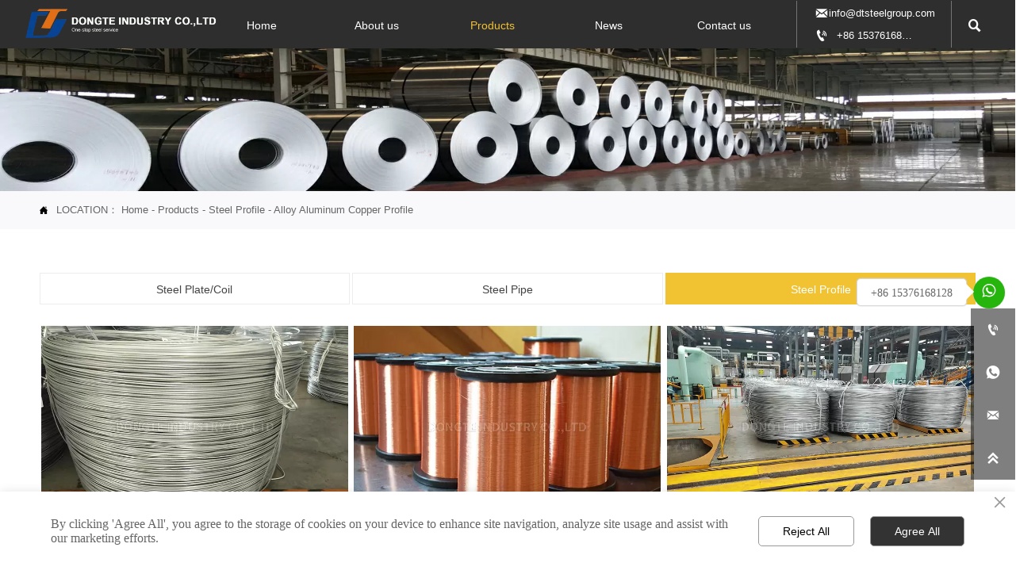

--- FILE ---
content_type: text/html; charset=UTF-8
request_url: https://www.dt-steelgroup.com/products/alloy_aluminum_copper_profile/
body_size: 28527
content:
<!DOCTYPE  html>
<html lang="en">
	<head>
		<meta charset="utf-8">
		<title>Products - Dongte Industry Co.,Ltd</title> 
				<meta name="keywords" content="Dongte Industry Co.,Ltd" />
		<meta name="description" content="Dongte Industry Co.,Ltd" />
		<meta name="pageId" content="subbwy" />
		<meta name="md5SiteId" content="018d501620ea54901480b9258ba183cd" />
		<meta name="ids" content="" />
		<meta name="cateId" content="437131" />
		<meta name="previewUrl" content="/" />
		<meta name="searchKey" content="" />
		<meta name="searchType" content="" />
		<meta name="searchBand" content="" />
		<meta name="type" content="goods" />
		<meta name="template" content="" />
		<meta name="param" content="" />
		<meta name="reCAPTCHA" content="" />
		<meta name="interfaceAddress" content="/" />
		<meta name="templateDbUrl" content="https://hk.bjyybao.com" />
								<base href="/">
		<meta name="PublishTime" content="2025-11-03 11:23:06" />
		<style type="text/css">
			:root{
				--vbg01:url('https://usimg.bjyyb.net/public/images/vbg01.png');
				--videoicon:url('https://usimg.bjyyb.net/public/images/videoicon.png');
				--cartimg:url('https://usimg.bjyyb.net/public/images/cartimg.png');
			}
		</style>
				<meta name="sitetype" content="pc" />			<script>
			var formSubmitRegistry= {},formUserRegistry={};
			// 注册表单提交方法的函数
			function formSubmitMethod(methodName, method) {
				if (typeof methodName === 'string' &&typeof method === 'function') {
					formSubmitRegistry[methodName] = method;
				}
			}
			// 注册表单用户方法的函数
			function formUserMethod(methodName, method) {
				if (typeof methodName === 'string' &&typeof method === 'function') {
					formUserRegistry[methodName] = method;
				}
			}
		</script>
	<script type="text/javascript">
		var goodsdetailedUrl = '/Home/ListData/getDetailedInfo';
		var adviceLanguages = 'en';
	</script>
		<link rel="icon" type="image/x-icon" href="https://usimg.bjyyb.net/yyb_icons/45742/1717494975656555275897372672.ico">
		<meta name="format-detection" content="telephone=no,email=no,address=no">
	<meta name="SuperSite" content="/Form/index" />
<meta name="viewport" content="width=device-width,minimum-scale=1,initial-scale=1">
	<link rel="canonical" href="https://www.dt-steelgroup.com/products/alloy_aluminum_copper_profile/">
	<script src="https://usimg.bjyyb.net/p/language/en/global.js"></script>
	<script src="https://usimg.bjyyb.net/Response/scripts/jquery-3.1.1.min.js"></script>
			<script>
			var PublicFn=function (){

				this.setCookie=function(name,value,n){
					var oDate = new Date();
					oDate.setDate(oDate.getDate()+n);
					document.cookie = name+"="+value+";expires="+oDate+";path=/";
				}

				this.getCookie=function(name){
					var str = document.cookie;
					var arr = str.split("; "),cookie="";
					for(var i = 0; i < arr.length; i++){
						var newArr = arr[i].split("=");
						if(newArr[0]==name){
							if(newArr[1]!="undefined"){cookie=newArr[1];}
						}
					}
					return cookie;
				}

				this.autoLoad=function (){
					var webType=this.getCookie("webType");
					var newWidth=window.innerWidth;
					var scale = window.devicePixelRatio;
					if(scale){
						newWidth=newWidth*scale;
					}
					if(newWidth>=960){
						publicFn.setCookie("webType","pc",5)
					}else{
						publicFn.setCookie("webType","mo",5)
					}
					if(newWidth>=960&&webType=="mo"){
						location.reload();
					}
					if(newWidth<960&&webType=="pc"){
						location.reload();
					}
				}

				this.reload=function (){
					var _initWidth=window.innerWidth,
							_this=this;
					var scale = window.devicePixelRatio;
					if(scale){
						_initWidth=_initWidth*scale;
					}
					var resizeTimeout;
					var isReloading = false;
					window.addEventListener("resize",function(){
						var newWidth=window.innerWidth;

						if(scale){
							newWidth=newWidth*scale;
						}
						if(newWidth>=960){
							_this.setCookie("webType","pc",5)
						}else{
							_this.setCookie("webType","mo",5)
						}
						clearTimeout(resizeTimeout);
						if(!isReloading &&_initWidth>=960&&newWidth<960){
							resizeTimeout = setTimeout(function() {
								isReloading = true;
								location.reload();
							}, 200);
						}
						if(!isReloading &&_initWidth<=960&&newWidth>960){
							resizeTimeout = setTimeout(function() {
								isReloading = true;
								location.reload();
							}, 200);
						}
					});
				}
				this.init=function (){
					this.autoLoad();
					this.reload();
				}
			}
			var publicFn=new PublicFn();

			if(window.top == window.self ){
				publicFn.init();
			}else{
				publicFn.autoLoad();
				publicFn.setCookie("webType","",5);
			}
		</script>
							<link rel="stylesheet" type="text/css" href="https://usimg.bjyyb.net/Response/css/baguetteBox.min.css" /><link rel="stylesheet" type="text/css" href="https://usimg.bjyyb.net/public/v1.2.72/css/jquery.bxslider.min.css" />    
		<style type="text/css">
            
			@font-face{
				font-family:yiyingbao;
				font-display:swap;
				src:url('https://usimg.bjyyb.net/sites/70500/70659/iconfont.ttf?v=1762140186') format("truetype");
			}
			.yiyingbaoicon {font-family: "yiyingbao";font-size: 16px;font-style: normal;-webkit-font-smoothing: antialiased;-moz-osx-font-smoothing: grayscale;}
		</style>
		<style>
			.rtl .textLineP{direction:rtl}.cmsDocument{line-height:normal}html{font-size:62.5%}@media (min-width:2561px){html{font-size:78.125%}}@media (min-width:1981px) and (max-width:2560px){html{font-size:68.75%}}@media (min-width:1681px) and (max-width:1980px){html{font-size:62.5%}}@media (min-width:1441px) and (max-width:1680px){html{font-size:60.9375%}}@media (min-width:1281px) and (max-width:1440px){html{font-size:58.59375%}}@media (min-width:1025px) and (max-width:1280px){html{font-size:56.25%}}@media (min-width:961px) and (max-width:1024px){html{font-size:50%}}@media (min-width:320px) and (max-width:960px){html{font-size:62.5%}}*,::after,::before{margin:0;padding:0;-webkit-box-sizing:inherit;box-sizing:inherit}ol,ul{list-style-position:inside}.listTxt,.mainNavLiA,.nav-submenuA{transition:.3s;animation-duration:.3s}.headlineStyleclear h1,.headlineStyleclear h2,.headlineStyleclear h3,.headlineStyleclear h4,.headlineStyleclear h5,.headlineStyleclear h6{font-size:inherit;font-weight:inherit;line-height:inherit}a{text-decoration:none;color:#333;cursor:pointer}.boxSiz{box-sizing:border-box}input,textarea{border:0}body{overflow-x:hidden}input[type=button],input[type=reset],input[type=submit],input[type=text]{ -webkit-appearance:none}[data-functionallink],[data-lightbox]{cursor:pointer}.rowListBg{overflow:hidden}#document{position:relative}div[data-fixed=true]{box-sizing:border-box}table{border-collapse:collapse}.document-bg{position:absolute;left:0;right:0;top:0;bottom:0;z-index:-1}.btnbox i,.listBox,.mainNav li a p,.mainNav>li,.rList2 .listBox .Imgbox,.rList2 .listBox .listCon{display:inline-block}.btn,.gallarybox .listBox .listCon,.listBox,.sideTrigger+.nav-icon,.socialCol{ -webkit-box-sizing:border-box;-moz-box-sizing:border-box;box-sizing:border-box}.closeNav,.listBox .Imgbox{transition:all .3s ease-out;-webkit-transition:all .3s ease-out}.btnbox i,.listBox,.rList2 .listBox .Imgbox,.rList2 .listBox .listCon{display:inline-block}.listrowCol .listBox{display:block}.componentsBox,.mainNav,.socialCol{display:-webkit-box;display:-ms-flexbox;display:flex}#Nav,.ampstart-sidebar #moMainnav>li,.ampstart-sidebar #moMainnav>li ul,.btn,.gallarybox .listBox .listCon .headLine,.listBoxHref,.mainNav>li,.mainNav>li>a,.nav-submenu>li,.rListRow .listBox .listBoxHref,.taglist{position:relative}.basSi .sList,.caroSt,.form .fRi,.langBox,.rowList,.rowList .colList,.selLang .lanNav,div.search,form.searchBox,mip-form.search{position:relative}.componentsBox .col{position:relative}.rowList .colList{display:inline-block}#moMainnav .sideTrigger:checked~ul,.ampstart-sidebar #moMainnav>li,.listBoxHref,.mainNav>li>a,.nav-submenu>li,.nav-submenu>li>a,.rList2 .listBox,.rList2 .proList,.socialRow{display:block}.nav-submenu li a i,.nav-submenu li a p{line-height:inherit}.btnbox,.langList{cursor:pointer}.langList{display:inline-block}.boxContent{z-index:1;position:relative}.col-box{position:relative}.map{position:relative}.custom_component{min-height:30px}.Imgbox{display:block}.Imgbox amp-img,.Imgbox mip-img{display:inherit;max-width:100%;width:100%;height:auto;max-height:100%;margin:auto;box-sizing:border-box}.ue-table-interlace-color-single{background-color:#fcfcfc}.ue-table-interlace-color-double{background-color:#f7faff}.listTxt video{max-width:100%;height:auto}.listTxt img{max-width:100%;height:auto;vertical-align:middle}#SITE_HEADER{z-index:1099;position:relative;width:100%}#SITE_HEADER:before{position:absolute;top:0;left:0;bottom:0;right:0;content:""}#SITE_FOOTER{position:relative;width:100%}#SITE_FOOTER:before{position:absolute;top:0;left:0;bottom:0;right:0;content:""}.epc_row_1 .colList{width:100%}.epc_row_2 .colList{width:50%}.epc_row_3 .colList{width:33.333%}.epc_row_4 .colList{width:25%}.epc_row_5 .colList{width:20%}.epc_row_6 .colList{width:16.666%;height:40px}.lightIcon-success{position:relative;background:var(--cartimg) no-repeat center top;overflow:hidden}.cartlightIcon img{width:52px;height:52px}.cartlightIconmask{position:absolute;width:52px;height:52px;animation:yesAmition 1s;-moz-animation:yesAmition 1s;-webkit-animation:yesAmition 1s;-o-animation:yesAmition 1s;top:0;background:#fff;left:52px}.shoppingOverlay{background-color:#fff;width:478px;display:none;border:1px solid #eee;padding:20px;border-radius:3px;text-align:center;position:fixed;left:50%;top:50%;margin-left:-256px;margin-top:-200px;overflow:hidden;z-index:2300;box-sizing:border-box}.shoppingOverlay .cartlightIcon{width:60px;height:60px;border:4px solid gray;border-radius:50%;margin:20px auto;position:relative;box-sizing:content-box;overflow:hidden}.shoppingOverlay .lightIcon-success{border-color:#4cae4c}.shoppingOverlay .hideSweetAlert{margin-top:20px;margin-bottom:10px;font-size:1.6rem}.shoppingOverlay .lightIcon-error{border-color:#d43f3a}.swal2-close{position:absolute;top:10px;right:10px;transition:color .1s ease-out;border:none;background:0 0;color:#ccc;font-family:serif;font-size:20px;cursor:pointer}@keyframes yesAmition{0%{left:0}100%{left:52px}}@-moz-keyframes yesAmition{0%{left:0}100%{left:52px}}@-webkit-keyframes yesAmition{0%{left:0}100%{left:52px}}@-o-keyframes yesAmition{0%{left:0}100%{left:52px}}.ImghidCont .Imgbox .videoMantle,.zoomSliderBox .videoMantle{position:absolute;width:80px;height:80px;background:var(--videoicon) no-repeat center center rgba(0,0,0,.2);background-size:100%;left:50%;top:50%;transform:translate(-50%,-50%);border-radius:100%;z-index:100}@media screen and (max-width:960px){.detailConImg{max-width:100%;width:auto;display:inline-block;vertical-align:middle}.shoppingOverlay{width:92%;left:4%;top:28%;margin-left:auto;margin-top:auto}}.sideTrigger{position:absolute;right:0;top:0;width:50px;height:100%;padding:0;margin:0;background:none transparent;cursor:pointer;-webkit-appearance:none;-webkit-tap-highlight-color:transparent;outline:0;z-index:99}.rtlAr .sideTrigger{right:auto;left:0}.sideTrigger~.nav-icon{position:absolute;right:0;width:50px;line-height:50px;color:#666;text-align:center;top:0;height:50px}.rtlAr .sideTrigger~.nav-icon{right:auto;left:0;transform:rotate(180deg)}.panelLeftOpen .sideTrigger~.nav-icon,.sideTrigger:checked~.nav-icon{transform:rotate(90deg);transition:all .3s}.panelLeftOpen .sideTrigger~.nav-icon,.rtlAr .sideTrigger:checked~.nav-icon{transform:rotate(90deg)}.hidden{display:none}.col-m-height{min-height:160px}.col-m-height>button{min-width:120px;background:0 0;border:0;color:#ccc;text-align:center;padding:10px 20px;position:absolute;top:calc(50% - 20px);left:calc(50% - 60px)}.popupShopCart{z-index:999999;position:fixed;right:0;bottom:0;width:260px;height:320px;background-color:#fff;border:1px solid #aaa;box-shadow:0 0 6px #999;transform:translateY(102%);transition:transform .5s ease-in-out}.popupShopCart.show{transform:translateY(0)}.popup-title-header{cursor:pointer;font-weight:700;font-size:13px;line-height:36px;display:flex;justify-content:space-around;color:#fff;background-color:#696969}.popup-title-icon{width:30px;flex-shrink:0;text-align:right;font-size:13px}.popup-title-show{flex:1;text-align:center}.remove-popup-data{width:30px;flex-shrink:0;text-align:center}.popup-lists{padding:2px 1px;height:236px;overflow-y:auto}.popup-lists::-webkit-scrollbar{width:6px}.popup-lists::-webkit-scrollbar-thumb{background-color:rgba(0,0,0,.5);border-radius:32px}.popup-lists::-webkit-scrollbar-track{background-color:rgba(0,0,0,.1);border-radius:32px}.popup-lists li,.popup-lists ul{list-style:none}.popup-lists li{display:flex;align-items:flex-start;border-bottom:1px solid #f1f1f1;padding:5px 10px}.popup-lists li:hover{background-color:#fffeee}.popup-lists li:hover .popup-list-delate{display:block}.popup-list-delate{cursor:pointer;display:none;margin-top:8px;color:#888;text-decoration:none}.popup-list-name{width:140px;overflow:hidden;white-space:nowrap;text-overflow:ellipsis;color:#246bb3;text-decoration:none}.popup-list-img{margin-right:10px}.popup-list-img img{width:45px;height:45px;object-fit:cover}.popup-btns{padding:10px;font-size:13px;display:flex;justify-content:space-between}.popup-btns .popupEmpty{cursor:pointer;line-height:16px;padding:4px 10px;font-size:13px;color:#e64545;border:0;background-color:#f1f1f1;border-radius:3px}.popup-btns .popupInquire{cursor:pointer;line-height:16px;padding:4px 10px;font-size:13px;color:#fff;border:0;background-color:#e64545;border-radius:3px;display:block}[data-editor="2"]:not(:has(> .cmsDocument)) ::after,[data-editor="2"]:not(:has(> .cmsDocument)) ::before,[data-editor="2"]:not(:has(> .cmsDocument)) :not(video){margin:revert;padding:revert;box-sizing:revert;vertical-align:revert;max-width:revert}[data-editor="2"]:not(:has(> .cmsDocument)) ul{list-style-type:disc}[data-editor="2"]:not(:has(> .cmsDocument)) ol,[data-editor="2"]:not(:has(> .cmsDocument)) ul{width:95%}[data-editor="2"]:not(:has(> .cmsDocument)) table{margin-bottom:10px;border-collapse:collapse;display:table}[data-editor="2"]:not(:has(> .cmsDocument)) table tr.firstRow th{border-top-width:2px}[data-editor="2"]:not(:has(> .cmsDocument)) th{border-top:1px solid #bbb;background-color:#f7f7f7}.ueditor_detail th,[data-editor="2"]:not(:has(> .cmsDocument)) td{padding:5px 10px;border:1px solid #ddd}[data-editor="2"]:not(:has(> .cmsDocument)) p{margin:5px 0;display:block!important}[data-editor="2"]:not(:has(> .cmsDocument)) li{clear:both}[data-editor="2"]:not(:has(> .cmsDocument)) ol,[data-editor="2"]:not(:has(> .cmsDocument)) ul{list-style-position:unset!important}[data-editor="2"]:not(:has(> .cmsDocument)) img{max-width:100%}[data-editor="2"]:not(:has(> .cmsDocument)) td{vertical-align:revert-layer}[data-editor="2"]:not(:has(> .cmsDocument)) td p{margin:0;padding:0}#SITE_HEADER{box-sizing: border-box;z-index:2999;}.basSi .sCon{position:absolute;top:0;visibility:hidden;-webkit-transition:all .36s ease-out;-ms-transition:all .36s ease-out;transition:all .36s ease-out;transform: translateZ(0);}.basSi .shBtn{right:0;overflow:hidden;-webkit-transform:translateX(100%);-ms-transform:translateX(100%);transform:translateX(100%);}.basSi .sImg{height:auto;right:100%;opacity:0;}.basSi .sImg img{width:138px ;height: auto;display: block;}.basSi .shBtn{width:220px;display:flex;align-items:center;box-sizing:border-box;}.basSi .sBtn{text-align:center;cursor:pointer;padding:0;border:0;display:block;text-decoration:none;width: 54px;height: 54px;line-height: 54px;}.basSi .sCoBtn{white-space:nowrap;overflow:hidden;text-overflow:ellipsis;}.basSi .sIcon{background-repeat:no-repeat;background-position:45% 45%;float:none;display: inline-block;text-align: center;}.basSi .sIcon .sliderIconImg{width:auto;height:auto;}.sidebarHoverPar .sImg{left:100%;right: auto;}.sidebarHoverPar .shBtn{left: 0;right: auto;-webkit-transform:translateX(-100%);-ms-transform:translateX(-100%);transform:translateX(-100%);}.sidecustombarBox.basSi .shBtn{min-width:220px;width:auto;padding-right:10px;height:100%;}.sidecustombarBox .basSi .sIcon{height: 100%;line-height: 100%;}.sidecustombarBox.basSi .sBtn .sIcon{width:100%;}.sidecustombarBox.basSi .shBtn .sidetext{padding-left:10px;}.boxSi{right:0;}.boxSi .sList{display:flex;}.boxSi .sd_box{width:calc(100% - 40px);}.boxSi{transition:all .233s ease-out;}.boxSi:hover{right:0;}.basSi .sList:hover .shBtn{visibility:visible;-webkit-transform:translateX(0);-ms-transform:translateX(0);transform:translateX(0);}.basSi .sList:hover .sImg{opacity:1;visibility:visible;}.sidebarHoverPar.sList:hover .shBtn{left: 0;right: auto;-webkit-transform:translateX(0);-ms-transform:translateX(0);transform:translateX(0);}@media screen and (max-width: 960px) {.sListTypeimage{display:none;}}.sidebarBox{z-index:2000;}.gotop{background-image:none;border-radius:0;}.lightbox{position: fixed; z-index: 2;}.lightboxModal{z-index: 3002; display: flex;}.lightboxModalOpc{position: fixed; inset: 0px; width: 100%; height: 100%;}.rowList,.row_line{max-width:100%;display:-webkit-box;display:-ms-flexbox;display:flex;-ms-flex-wrap:wrap;flex-wrap:wrap;width: 100%;}
.rowList .colList{box-sizing:border-box;display: inline-block;}
.rowList .col,.row_line .rowcol{box-sizing:border-box;display: inline-block;}
.relative,.row_line .rowcol{position:relative}
.row_line{box-sizing: border-box;position: relative;}
/*.row_line>.rowcol{z-index:0}
.row_line>.rowcol>.rowListBg{z-index:-1}
*/
.rowListBg {position: absolute; top: 0; bottom: 0;left: 0; right: 0;z-index: 0;content: '';}.lightbox{overflow-y: hidden;box-sizing: border-box;}
.lightbox>.lightboxBg{position: absolute; left: 0;top: 0; right: 0; bottom: 0;z-index:0;}
.lightbox>.lightboxBox{position: relative;z-index: 1;height:100%;overflow-y:auto;overflow-x: hidden;}
.lightoverHidden>.lightboxBox{overflow-y:hidden;}
.lightoverVisible,.lightoverVisible>.lightboxBox{overflow:visible;}.rowList{margin:auto;}
.rowList .col{box-sizing:border-box;position: relative;}
.boxSiz{position: relative;}
.col-box{height:100%;zoom: 1;border: 1px solid transparent; margin: -1px;}
.col-box .textLineP{border: 0px solid transparent;}.btnIcon{text-align:center;}
.btnImg{max-width:100%;max-height:100%;}
.minWidth{position: relative;top: 0;left: 0;display: block;transform: scale(1);transform: rotate(0);}
.btnAnati{position: relative;top: 0;left:0;transform: scale(1);transform: rotate(0);}

.backgroundAnimation,.borderSlide,.shadowAcross,.backgroundBottomAna {overflow: hidden;-webkit-transition:0.5s;}
.backgroundAnimation:before,.btn3.backgroundAnimation .btnIcon:before {position:absolute;content:'';width:0;-webkit-transition: inherit;left: 0;height: 100%;z-index: -1;}
.backgroundAnimation:hover:before,.boxHoverParent:hover .backgroundAnimation:before,.btn3.backgroundAnimation .btnIcon:before {width:100%}
.borderSlide:before, .borderSlide:after{content: '';border-style: solid; position: absolute;z-index: -1; transition: inherit;left: 0;right: 0;  top: 0;  bottom: 0;}
.borderSlide:before{width: 0;border-top-width: 0px;
border-bottom-width: 0px;border-left-width: 0px;
border-right-width: 0px;
    height: 100%; 
    top: 0px;
    left: 0;
-webkit-transition-delay: 0.05s;
    transition-delay: 0.05s;
   }
.borderSlide:after{width: 100%;border-left-width: 0px;
border-right-width: 0px;border-top-width: 0px;
border-bottom-width: 0px;
    height: 0;
    top: 0;
    left:0px;}.boxHoverParent:hover .borderSlide:before,.borderSlide:hover:before{width: 100%;}.boxHoverParent:hover .borderSlide:after,.borderSlide:hover:after{height: 100%; }.shadowAcross:after{background: #fff;
    content: "";
    height: 155px;
    left: -75px;
    opacity: 0.2;
    position: absolute;
    top: -50px;
    transform: rotate(35deg);
    transition: all 550ms cubic-bezier(0.19, 1, 0.22, 1);
    width: 50px;
    z-index: -10;
}.shadowAcross:hover:after,.boxHoverParent:hover .shadowAcross:after {    left: 120%;transition: all 550ms cubic-bezier(0.19, 1, 0.22, 1);}.backgroundBottomAna:before {position:absolute;content:'';width:100%;-webkit-transition: inherit;left: 0;height: 0;z-index: -1;bottom: 0;}
.boxHoverParent:hover .backgroundBottomAna:before,.backgroundBottomAna:hover:before{height:100%;}.btn3{display:table;margin-left:auto;margin-right:auto;}
.btn3 i{display: block;}
.btnbox{max-width:100%}
.btn3 i,.btn3 .btnIcon{box-sizing: content-box;}
.btn2{display: block;}
.btn2 span{display: block;}.btn .btnText{display:inline-block;box-sizing:border-box;white-space: nowrap;overflow: hidden;text-overflow: ellipsis; max-width: calc(100% - 40px);}
.btn{display:block;min-width:50px}
.btn,.btn .btnIcon,.btn .btnText{vertical-align: middle;}
.btnCont{position: relative;}
.btn .btnIcon{display: inline-block;}
.listTxt{position: relative;}.rList .listTxt > div p, .rList .listTxt p, .rList .listTxt .textLineP{overflow: hidden; text-overflow: ellipsis; display: -webkit-box; -webkit-box-orient: vertical;}.listTxt .textLineP{overflow: hidden;}.textLineP iframe{max-width:100%;}.listTxt > a, .listTxt{display: block; box-sizing: border-box;}.listTxt ul p, .listTxt ol p{display: inline-block; vertical-align: top; max-width: calc(100% - 25px);}.listTxt.enlarge_detailed_info ul p,.listTxt.enlarge_detailed_info ol p{width:100%}.listTxt ul, .listTxt ol{list-style-position: inside;}table[align="center"]{margin: 10px auto;}.overflowScrolling::-webkit-scrollbar{width: 6px;}.overflowScrolling::-webkit-scrollbar-thumb{background-color: rgba(0, 0, 0, 0.5); border-radius: 32px;}.overflowScrolling::-webkit-scrollbar-track{background-color: rgba(0, 0, 0, 0.1); border-radius: 32px;}div.search, form.searchBox{display: flex; -webkit-box-align: center; align-items: center; -webkit-box-pack: center; justify-content: stretch; overflow: hidden;}.searchInputCont{display: flex; -webkit-box-flex: 1; flex: 1 1 0%; box-sizing: border-box;}.searchInput{overflow: hidden; text-overflow: ellipsis; background: inherit; width: 100%; border: 0px; outline: 0px; appearance: none;}button.hidden{display: none;}.search-history-tool{display:flex;justify-content: space-between;align-items: center;height:30px;padding:5px;font-size:13px;}.search-history-tool  div:last-child{cursor: pointer;}.search-history ul{font-size:13px;max-height:300px;overflow:auto;}.search-history li{padding:5px;color:#555;display:flex;justify-content: space-between;align-items: center;}.search-history li > div:last-child{width:20px;flex-shrink:0;display:flex;justify-content: flex-end;align-items: center;cursor: pointer;}.search-history li > div:first-child{ width:calc(100% - 20px);list-style-type:none;white-space: nowrap; overflow: hidden; text-overflow: ellipsis; cursor: pointer;}.search-history li:hover{background-color:#e0e0e0;}.search-history{position:absolute;left:0;width:100%;background-color:#fff;box-shadow:-6px 0 16px -8px #00000014,-9px 0 28px #0000000d,-12px 0 48px 16px #00000008;z-index:9999;padding:5px;min-width: 180px;}.searchbox2{position: relative;}.img{display:inherit;max-width:100%;width:100%;height: auto;max-height: 100%;margin: auto;box-sizing: border-box;}
.ImghidCont{overflow: hidden;}
.rowcol .ImghidCont{position:relative;}
.imgHoverAn{position: relative; top: 0; left: 0; display: block;transform: scale(1); transform: rotate(0);transition:  0.3s; -webkit-transition: 0.3s; }
.hoverImg{position: relative;overflow: hidden;display: block;}
.hoverImg .p-more{ width: 100%;height: 100%;position: absolute;top: 100%; transition: 0.5s;padding: 0 30px;display: flex; align-items: center;}
.hoverImg:hover .p-more {top: 0px;}
.hoverImg .p-more .imgHref {color: #fff;display: block;margin: 0 auto; padding: 5px 0; margin-top: 25%; text-align: center;font-size: 16px;line-height: 1.5;}
.hoverImg .p-more .imgHref .title{margin-bottom:15px;}
.hoverImg .p-more .imgHref span { width: 43px;height: 43px;background: #fff; display: block; border-radius: 25px; margin: 15px auto 0;}
.rList .hoverImg .img{object-fit: cover; position: absolute; top: 0; bottom: 0; left: 0; right: 0;}

.videoPopupBox{position: fixed;z-index: 110000;top: 0;left: 0;width: 100%;height: 100%;background-color: rgba(0, 0, 0, 0.6);}.popupVideoDiv{position: relative;left: calc((100% - 60%) / 2);top: calc((100% - 60%) / 2);width: 60%; height: 60%;}.videoPopupBox video{width: 100%;height: 100%; background-color: #000;}.videoPopupBox .vidoeClose{position: absolute;right:1rem; top:1rem;width: 36px;height:36px;cursor: pointer;background: rgba(255,255,255,0.8); border-radius: 50%;text-align: center; line-height: 36px;z-index: 999;font-size: 24px;color: #3a3d49;font-style: normal;}
/*图片放大+遮罩层渐现*/
.hoverImg.hoverImglarge .img{transform: scale(1); transition: all .5s;}
.hoverImg.hoverImglarge .p-more { width: 100%;min-height: 100%;position: absolute;top: 0; transition: 0.5s;display: flex; align-items: center;height:auto;padding: 0 30px;opacity:0}
.hoverImg.hoverImglarge:hover .p-more {opacity:1}
.hoverImg.hoverImg .p-more .imgHref {color:#fff;display: block;margin: 0 auto; padding: 5px 0; text-align: center;font-size: 16px;}
.hoverImg.hoverImg .p-more .imgHref .title{margin-bottom:15px;}
.hoverImg.hoverImg .p-more .imgHref span { width: 43px;height: 43px;background: #fff; display: block; border-radius: 25px; margin: 15px auto 0;}
.hoverImg.hoverImglarge:hover .img,.rList .hoverImglarge:hover .img{transform: scale(1.3); transition: all .5s;}

/*图片缩小+遮罩层渐现*/
.rList .hoverImg.hoverImgresize .img{object-fit: cover; position: absolute; top: 0; bottom: 0; left: 0; right: 0;transform: scale(1.3); transition: all .5s;}
.hoverImg.hoverImgresize .p-more { width: 100%;min-height: 100%;position: absolute;top: 0; transition: 0.5s;display: flex; align-items: center;height:auto;padding: 0 30px;opacity:0}
.hoverImg.hoverImgresize .p-more:before { content: '';position: absolute;width: calc(100% - 60px);height: calc(100% - 60px); border: 3px solid #fff; box-sizing: border-box; transition-duration: 0.4s; transform-origin: 50% 50%; transform: scale(1.1) translate(0%,0%); opacity: 0;}
.hoverImg.hoverImgresize:hover .p-more {opacity:1}
.hoverImg.hoverImgresize:hover .p-more:before {transform: scale(1) translate(0%,0%);opacity: 1;}
.hoverImg.hoverImgresize .p-more .imgHref {color:#fff;display: block;margin: 0 auto; padding: 10px; text-align: center;font-size: 16px;transition-duration: 0.4s;  transform-origin: 50% 50%;transform: scale(1) translate(0%,-50%);opacity: 0;}
.hoverImg.hoverImgresize:hover .p-more .imgHref{transform: scale(1) translate(0%,0%);opacity: 1;}
.hoverImg.hoverImg .p-more .imgHref .title{margin-bottom:15px;}
.hoverImg.hoverImg .p-more .imgHref span { width: 43px;height: 43px;background: #fff; display: block; border-radius: 25px; margin: 15px auto 0;}
.hoverImg.hoverImgresize .img{transform: scale(1.3); transition: all .5s;}
.hoverImg.hoverImgresize:hover .img{transform: scale(1);}

/*图片底部向上+遮罩层透明向右展开*/
.hoverImg.hoverImgBottomup .p-more { width: 100%;height: 0;position: absolute;bottom: 0; transition: 0.5s;display: flex; align-items: center;padding: 0 30px;opacity:0;z-index:2;top:auto;min-height: 0;}
.hoverImg.hoverImgBottomup:before { content: '';position: absolute;width:0;height:100%;  box-sizing: border-box; transition-duration: 0.4s; transform-origin: 50% 50%;  opacity: 0;z-index:1;left: 0;top: 0;}
.hoverImg.hoverImgBottomup:hover:before{width:100%;background: rgba(179,27,41);opacity: 0.3;}
.hoverImg.hoverImgBottomup:hover .p-more {opacity:1;height:40%;top:auto;min-height:40%;bottom:0;}
.hoverImg.hoverImgBottomup:hover .p-more:before {transform: scale(1) translate(0%,0%);opacity: 1;}
.hoverImg.hoverImgBottomup .p-more .imgHref {color:#fff;display: block;margin: 0 auto; padding: 10px; text-align: center;font-size: 16px;transition-duration: 0.4s;  transform-origin: 50% 50%;transform: scale(1) translate(0%,-50%);opacity: 0;}
.hoverImg.hoverImgBottomup:hover .p-more .imgHref{transform: scale(1) translate(0%,0%);opacity: 1;}

/*遮罩层左侧渐入*/
.hoverImg.leftGradually .p-more { width: 0;height: 100%;position: absolute;top: 0; transition: 0.5s;display: flex; align-items: center;padding: 0 30px;opacity:0;z-index:2;}
.hoverImg.leftGradually:hover .p-more {opacity:1;width:100%;}

/*遮罩层右侧渐入*/
.hoverImg.rightGradually .p-more { width: 0;height: 100%;top: 0; display: flex; align-items: center;padding: 0 30px;opacity:0;z-index:2;right:0;}
.hoverImg.rightGradually:hover .p-more {opacity:1;width:100%;right:0;left:auto;}

/*遮罩层顶部渐入*/
.hoverImg.topGradually .p-more { width: 100%;height: 0;top: 0; display: flex; align-items: center;padding: 0 30px;opacity:0;z-index:2;left:0}
.hoverImg.topGradually:hover .p-more {opacity:1;height:100%;}

/*遮罩层底部渐入*/
.hoverImg.bottomGradually .p-more { width: 100%;height: 0;bottom: 0; display: flex; align-items: center;opacity:0;z-index:2;left:0;top:auto}
.hoverImg.bottomGradually:hover .p-more {opacity:1;height: 100%;top: auto; bottom: 0;}

/*遮罩层中间向两边展开*/
.hoverImg.middleUnfolding .p-more{transform: scale3d(0, 1, 0);transform-origin: center;opacity: 0;-webkit-transform: scale3d(0, 1, 0);-webkit-transform-origin: center;visibility: hidden;left:0;right:0;top:0;bottom:0;}
.hoverImg.middleUnfolding:hover .p-more {opacity: 1;transform: scale3d(1, 1, 1);-webkit-transform: scale3d(1, 1, 1);visibility: visible;height: 100%;}.classMenubox{z-index: 1;position: relative;}.verticalNav{width: 100%;}
.verticalNav,.verticalNav li{list-style: none;}
.verticalNav .mainNavLi{position: relative;}
.verticalNav .mainNavLiA>p{width:100%;}
.verticalNav .showArrowstyle .mainNavLiA>p,.vershowsubNav .showArrowstyle .mainNavLiA>p{width: calc(100% - 30px);}
.menuPageIcon.menuItemEqual .mainNavLi > .mainNavLiA p{max-width: 100%;}
.menuPageIcon.menuItemEqual>.showArrowstyle>.mainNavLiA>p{max-width:calc(100% - 22px);width: auto;}
verticalNav .mainNavLi [data-position="downWard"]{position: relative;display: none}
.verticalNav .mainNavLiA{display: block;position:relative;}
.verticalNav .textShow .mainNavLiA  p,.verticalNav .textShow .nav-submenu .nav-submenuA  p,.vershowsubNav .textShow .mainNavLiA  p,.vershowsubNav .textShow .nav-submenu .nav-submenuA  p{white-space: nowrap;overflow: hidden;text-overflow: ellipsis;}
.verticalNav .lineFeed .mainNavLiA  p,.verticalNav .lineFeed .nav-submenu .nav-submenuA  p,.vershowsubNav .lineFeed .mainNavLiA  p,.vershowsubNav .lineFeed .nav-submenu .nav-submenuA  p,
.pcMainnav .verticalNav .lineFeed .mainNavLiA  p,.pcMainnav .verticalNav .lineFeed .nav-submenu .nav-submenuA  p,.pcMainnav .vershowsubNav .lineFeed .mainNavLiA  p,.pcMainnav .vershowsubNav .lineFeed .nav-submenu .nav-submenuA  p{white-space: inherit;text-overflow:inherit; overflow:inherit;}
.verticalNav .mainNavLi .mainNavLiA>i,.menuPageIcon[data-position="downWard"] .mainNavLi:hover .mainNavLiA>i{position: absolute;font-size: 16px;line-height: 28px;letter-spacing: 0.07em;right: 10px; top: 50%; -webkit-transform: translateY(-50%) rotate(0deg);-khtml-transform: translateY(-50%) rotate(0deg); -moz-transform: translateY(-50%) rotate(0deg);-ms-transform: translateY(-50%) rotate(0deg); -o-transform: translateY(-50%) rotate(0deg); transform: translateY(-50%) rotate(0deg);transition: transform 0.3s; -moz-transition: -moz-transform 0.3s;  -webkit-transition: -webkit-transform 0.3s; -o-transition: -o-transform 0.3s;}
.rtlAr .verticalNav .mainNavLi .mainNavLiA>i,.rtlAr .menuPageIcon[data-position="downWard"] .mainNavLi:hover .mainNavLiA>i{right: auto;left:10px}
[data-position="rightWard"] .mainNavLi .mainNavLiA>i{ -webkit-transform: translateY(-50%) rotate(-90deg);-khtml-transform: translateY(-50%) rotate(-90deg); -moz-transform: translateY(-50%) rotate(-90deg);-ms-transform: translateY(-50%) rotate(-90deg); -o-transform: translateY(-50%) rotate(-90deg); transform: translateY(-50%) rotate(-90deg);}
.rtlAr [data-position="rightWard"] .mainNavLi .mainNavLiA>i{ -webkit-transform: translateY(-50%) rotate(90deg);-khtml-transform: translateY(-50%) rotate(90deg); -moz-transform: translateY(-50%) rotate(90deg);-ms-transform: translateY(-50%) rotate(90deg); -o-transform: translateY(-50%) rotate(90deg); transform: translateY(-50%) rotate(90deg);}
[data-position="downWard"] .mainNavLi .nav-submenu{width:100%!important;left: 0;}
[data-position="downWard"] .mainNavLi:hover .mainNavLiA>i{transform: rotate(180deg) translateY(50%) ;-webkit-transform: rotate(180deg) translateY(50%) ;  -moz-transform: rotate(180deg) translateY(50%) ; -ms-transform: rotate(180deg) translateY(50%) ; -o-transform: rotate(180deg) translateY(50%) ;}
[data-position="downWard"] .mainNavLi>.nav-submenu,[data-position="downWard"] .mainNavLi>.nav-submenu .nav-submenu{width:100%!important}
/*.menuPageIcon[data-position="downWard"] [data-index="2"] .subnavbtn{text-indent:1em}
.menuPageIcon[data-position="downWard"] [data-index="3"] .subnavbtn{text-indent:2em}
.menuPageIcon[data-position="downWard"] [data-index="4"] .subnavbtn{text-indent:3em}*/
[data-position="rightWard"] .nav-submenu>li>.nav-submenu{position:absolute;}.menubox{position:relative;}
.nav{ zoom: 1;}
.nav:after { clear:both;content:'';display:block;width:0;height:0;visibility:hidden; }
.pcMainnav{display: -webkit-box;display: -ms-flexbox;display: flex; flex-wrap: wrap;}
.pcMainnav > li, .pcMainnav li a p{display: inline-block}
.nav,.pcMainnav > li,.pcMainnav > li > a{position: relative;}
.nav .menuItemEqual> li .mainNavLiA{display: block;}
.pcMainnav .menuItemEqual{flex-wrap: nowrap;}
.pcMainnav > li:last-of-type{margin-right:0!important}
.rtlAr .pcMainnav > li:last-of-type{margin-left:0!important}
.nav .menuItemLayout > li > a{display:block;}
.pcMainnav > li > a{display: inline-block;}
.nav i{font-style:initial;}
.nav .pcMainnav > li .mainNavLiA  {cursor: pointer;}
.nav .pcMainnav > li > .mainNavLiA {outline: 0;white-space: nowrap;box-sizing: border-box;}
.nav .pcMainnav .mainNavLi{list-style: none;display: inline-block;}
.pcMainnav .mainNavLi .mainNavLiA  p,.pcMainnav .nav-submenu li a p{display:inline-block;overflow: hidden;white-space: nowrap;text-overflow:ellipsis;vertical-align: middle;box-sizing: border-box;}
.nav .mainNav .mainNavLi .mainNavLiA  i{font-size:13px; margin-left:10px;vertical-align: middle;}
.rtlAr .nav .mainNav .mainNavLi .mainNavLiA  i{ margin-right:10px;}
.mainNavLi .editShowsubmenu {display: block;}
.pcMainnav .nav-submenu li a p{padding-right:10px;}
/*.pcMainnav  .showArrowstyle .mainNavLiA>p{max-width:calc(100% - 23px);}*/
@media screen and (max-width: 960px) {
.nav .pcMainnav > li{width:auto!important;}
}
.pcMainnav .subMenuAligncenter>.nav-submenu{left:50%!important;transform: translateX(-50%);-webkit-transform: translateX(-50%);}
.pcMainnav .subMenuAlignright>.nav-submenu{left:auto!important;right:0}.CrumbsBox{display: block;}.CrumbsBox .btnIcon, .CrumbsBox .currentPosFont{display: inline-block; vertical-align: middle;}.CrumbsBox .currentPosFont{max-width: calc(100% - 28px);}.listBox, .rList2 .listBox .Imgbox, .rList2 .listBox .listCon{display: inline-block;}.proList .listBox .ImghidCont{overflow: hidden;}#catsys{position: relative;top: 0;left: 0;display:block;}.hoverListCont{position: relative;top: 0;left: 0;}.listBox, .listBoxHref{box-sizing: border-box;}.listBoxHref, .rListRow .listBox .listBoxHref{position: relative;}.listBoxHref{height: auto;}.rList, .rowList, .rowList .colList{position: relative;}.listBoxHref, .rList2 .proList, .rList2 .listBox{display: block;}.rList1 .listBox .Imgbox .img{max-width: 100%; max-height: 100%; position: absolute; inset: 0px; margin: auto; width: 100%; height: 100%; object-fit: cover;}.rListCol .bx-controls-direction .bx-prev,.rListCol .bx-controls-direction .bx-next{position: absolute; top: 50%; margin-top: -25px;outline: 0; width: 50px;height: 50px;cursor: pointer; z-index: 1;text-align: center;line-height: 50px; background: rgba(0, 0, 0, 0.2);}.rListCol .bx-controls-direction .yiyingbaoicon{color: rgb(255, 255, 255);font-size:22px;}.listrowCol .bx-controls-direction .bx-prev,.listrowCol .bx-controls-direction .bx-next{position: absolute; left: 50%; margin-left: -25px;outline: 0; width: 50px;height:24px;line-height: 24px;cursor: pointer; z-index: 999;margin-top: 0px;text-align: center;background: rgba(0, 0, 0, 0.2);}.listrowCol .bx-controls-direction .bx-prev{top:0px;}.listrowCol .bx-controls-direction .bx-next{bottom:0px;top:auto;}.listrowCol .bx-controls-direction .yiyingbaoicon{color: rgb(255, 255, 255);font-size:18px;}.rListCol .seamlessRolling .bx-prev{left: 10px;}.rListCol .seamlessRolling .bx-next{right: 10px;}.listrowCol .seamlessRolling .bx-prev{top: 0px;}.listrowCol .seamlessRolling .bx-next{bottom: 0px;}.switchInmage .activeImage, .switchInmage:hover .firstImage{z-index: -5; opacity: 0; transition: 0.3s;}.switchInmage:hover .activeImage{z-index: 100; opacity: 1;}.proList{display: flex; flex-wrap: wrap; -webkit-box-align: stretch; align-items: stretch;}.listBox{display: inline-block; box-sizing: border-box; position: relative;}.rList1 .listBox .Imgbox{width: 100%; height: auto; overflow: hidden;}.rList .hoverImg .img{object-fit: cover;}.rList1 .listBox .listTxt p{overflow: hidden; text-overflow: ellipsis; display: -webkit-box; -webkit-box-orient: vertical;}.rList1 .listBox .Imgbox, .rList2 .listBox .Imgbox, .rList3 .listBox .Imgbox{text-align: center; position: relative;}.rList .bx-viewport > .proList > li{padding-top: 5px; padding-bottom: 5px;}.listrowCol .listBox{zoom: 1; vertical-align: top}.listrowCol .proList li{display: inline-block; width: 100%;}.listrowCol .Imgbox{padding-top: 60%;}.listrowCol .listBox .Imgbox .img{max-width: 100%; max-height: 100%; position: absolute; inset: 0px; margin: auto; width: 100%; height: 100%; object-fit: contain;}.rtl .form .fIn, .rtl .form .fRaSe{text-align:right}
.form textarea{resize:auto;font-family: arial;}
.form input[type="submit"]{display: none;}
.form .fIn,.form .fRaSe{box-sizing: border-box;display: inline-block;width: 100%;margin-right:0}
.form input,.form textarea,.form .fRi,.form .form_Select{width:100%;}
.form .fRad input,.form .fCheck input{width:auto;}
.form .fRad input,.form .fCheck input{margin: 3px 3px 0px 5px;}
.form .rowList{flex-wrap:wrap;}
.form label{display:inline-block;padding-bottom: 5px;}
.colList .fSing{display:flex;align-items:flex-start;}
.reQu .fRi:after{content:"*";color:red;line-height:initial;position:absolute;right:-13px;top:0;padding-top:calc(6px + 4px)/* 获取input的padding-top值 */;font-size: 18px;}
.reQu .formUploadLi:after{content:"*";color:red;line-height:initial;position:absolute;right:-13px;top:0;padding-top:calc(6px + 14px);font-size: 18px;}
.form .fTar{padding:0px;color:#ec1f5c;font-size:12px;text-align:left; display: none;}
.form .fRi input,.form .fRi select{resize:none;/*-webkit-appearance: none;*//* SELECT下拉箭头会消失 */outline: none;}
.form .fRi input,.form .fRi select,.form .fRi textarea{display: block; box-sizing: border-box; -webkit-box-sizing: border-box;}
.form .fRi .formRadioBox input,.form .fRi .formCheckBox input{display:inline-block}
.form .epc_row_1 .fIn[data-stretch="1"]{width: 100%!important}
.form .epc_row_1{flex-wrap: wrap;display: flex;justify-content: space-between;}
.form button{background-color: none; border: 0;width: 100%;}
.form .fRi textarea{overflow-y:hidden;min-height:80px}
.form .fRi input[type=checkbox]{
-webkit-appearance: checkbox;
}
.form .fRi input[type=radio]{
-webkit-appearance: radio;
}
.form textarea:focus,.form input:focus,button:focus{outline: 0;}
[data-component='em-validation'] .fRi{display: flex;}
[data-component='em-validation'] .fRi>input[name='validation-code']{width: calc(100% - 120px); margin-right: 10px}
[data-component='em-validation'] .fRi .formTelBtn{width: 110px;height: 40px; display: inline-block;}


.form .selectRight_address{display: flex; justify-content:space-between;}
.form .selectRight_address select{width: 30%; }
.form .form_Select_address { padding: 5px;  background-color: #fff; min-height: 40px; border: 1px solid #ccc; color: #555; }

.form .selectlinkage{display: flex;}
.form .selectlinkage select{width: 30% !important;}
.form .form_selectlinkage{ padding: 5px;  background-color: #fff; min-height: 40px; border: 1px solid #ccc; color: #555; }
.form .linkageSelcetA { margin-right: 25px }
.form .linkageSelcetB { margin-right: 25px }.styleFormData { margin: 0px; padding: 0px; display: inline-block; vertical-align:middle; white-space: nowrap; overflow: hidden; max-width: 100%; text-overflow: ellipsis;}
.styleFormUpload { margin: 0px; padding: 0px; vertical-align: middle; }
.styleFormUpload .formUploadLi { position: relative; width: 68px; height: 68px; list-style: none; display: inline-block; border: 1px solid #e3e6f3; margin-right: 5px; background: #f6f6f6; }
.styleFormUpload .formUploadLi p { text-align: center; vertical-align: middle; }
.styleFormUpload .formUploadLi img { width: 100%; object-fit: cover; margin: 15px auto; display: block; max-width: 40px; max-height: 40px; }
.styleFormUpload .addImg>p { margin: 0px; }
.addImg>input { position: absolute; top: 0px; left: 0px; opacity: 0; width: 100%; height: 100%; display: block; padding: 0px; cursor: pointer; }
.addImg:hover { background: #f3f3f3; }
.delete-image { position: absolute; top: -10px; right: -10px; font-size: 18px; color:#373737; width: 20px; height: 20px; border-radius: 30px; text-align: center; line-height: 20px; opacity:0; z-index:-1;}
.delete-image:hover{ color:#000;}
.formUploadLi:hover .delete-image{ opacity:1; z-index:1; transition: opacity 0.5s ease-in; cursor:pointer;}
.colList .formRadioBox .fSing,.colList .formCheckBox .fSing{display: inline-block;}
.form .fRi span.proTe{display: block;}.form .epc_row_1 [data-stretch="1"]{width: 100% !important;}.nav-submenu .nav-submenuA {position:relative}.nav-submenu li .nav-submenuA i{position: absolute;font-size: 16px;line-height: 22px;letter-spacing: 0.07em;right: 10px;top: 50%;-webkit-transform: translateY(-50%) rotate(0deg);-khtml-transform: translateY(-50%) rotate(0deg);-moz-transform: translateY(-50%) rotate(0deg);-ms-transform: translateY(-50%) rotate(0deg);-o-transform: translateY(-50%) rotate(0deg);transform: translateY(-50%) rotate(0deg);transition: transform 0.3s;-moz-transition: -moz-transform 0.3s;-webkit-transition: -webkit-transform 0.3s;-o-transition: -o-transform 0.3s;}[data-position="downWard"] .nav-submenu li a i,.menuPageIcon[data-position="downWard"] .nav-submenu li:hover a i { -webkit-transform: translateY(-50%) rotate(90deg) ; -khtml-transform: translateY(-50%) rotate(90deg) ; -moz-transform: translateY(-50%) rotate(90deg) ; -ms-transform: translateY(-50%) rotate(90deg) ; -o-transform: translateY(-50%) rotate(90deg);transform: translateY(-50%) rotate(90deg);}[data-position="downWard"] .nav-submenu li>.nav-submenuA:hover i { -webkit-transform: translateY(-50%) rotate(270deg) ; -khtml-transform: translateY(-50%) rotate(270deg) ; -moz-transform: translateY(-50%) rotate(270deg) ; -ms-transform: translateY(-50%) rotate(270deg) ;-o-transform: translateY(-50%) rotate(270deg);transform: translateY(-50%) rotate(270deg);}.mainNav .nav-submenu{margin: 0;list-style: none;z-index: 1999;position: absolute;top: 99%;box-sizing:border-box;width: auto;display:none}.verticalNav .nav-submenu{margin: 0;list-style: none;box-sizing:border-box;width: 100%;display:none}.nav-submenu li{display: block;width: 100%;position: relative;}.nav-submenu li .nav-submenuA p{box-sizing: border-box;white-space: nowrap;overflow: hidden;text-overflow: ellipsis;display: inline-block;width:100%}.nav-submenu .showArrowstyle>.nav-submenuA >.subnavbtn,.nav-submenu .nav-submenu .showArrowstyle>.nav-submenuA >.subnavbtn{display: inline-block;width: calc(100% - 28px);}.verticalNav[data-position="downWard"] .nav-submenu li .nav-submenu .nav-submenuA .subnavbtn{padding-left:40px!important;}.nav-submenu > li > .nav-submenu{top: 0px; left: 100%; display: none;}.pcMainnav .nav-submenu > li:hover > .nav-submenu, .verticalNav[data-mouse="onmouseover"] .nav-submenu > li:hover > .nav-submenu{display: block;}.boxCont {
    position: relative;
}.boxContent,.boxCont{position: relative;}.hoverBoxCont{top:0;left:0;} .box_link{display:none;} [data-link="1"]{cursor: pointer;}.pageBtnCon li{display: inline-block; width: auto; text-align: center; margin: 0px 3px; box-sizing: border-box;}.pageBtnCon li a{padding: 0px 6px; display: block; transition: background-color 0.25s linear, color 0.25s linear; min-width: 30px; height: 30px; line-height: 30px;}.pageBtnCon li a.active, .pageBtnCon li a:hover{line-height: 30px;}.pagePre > i, .pageNext > i{font-size: 14px;}.rBoxStyle_rArrow{right: -20px; top: 50%; margin-top: -10px; border-left: 10px solid transparent; position: absolute; width: 0px; height: 0px; z-index: 99; border-top: 10px solid transparent !important; border-bottom: 10px solid transparent !important; border-right: 10px solid transparent !important;}.socialsBox{vertical-align: middle;box-sizing: border-box;}.socialsBox .langList,.langBox .langList{box-sizing: border-box; display: inline-block; vertical-align: middle; position: relative;}.langBox .langList .langIcon,.langBox .langList .langText{vertical-align: middle;}.socialsBox .langIcon,.socialsBox .langText{vertical-align: middle;}		</style>
        
     	<style>
			#SITE_HEADER{background:rgb(255, 255, 255);transition: background-color 0.3s ease;}#SITE_HEADER.previewHead{position: fixed;}#SITE_HEADER>.rowListBg{background:none ;}#subbwy{max-width:100%;background:rgba(0,0,0,0);}#SITE_FOOTER{background:rgb(35, 35, 35);}#SITE_FOOTER>.rowListBg{background:none ;}@media screen and (max-width:960px){#SITE_FOOTER{margin:0 0  0 0;}}#SITE_PANEL{width:100%;}#SITE_PANEL .SITE_PANELLi{border-bottom: 1px solid #eee;}#SITE_PANEL .SITE_PANELA,#SITE_PANEL .nav-submenuA{font-size:1.4rem;font-family:Arial;color:#666;background-color:rgb(255, 255, 255);}#SITE_PANEL .SITE_PANELA.paneltextShow p,#SITE_PANEL .nav-submenuA p,#SITE_PANEL .SITE_PANELA .btnIcon,#SITE_PANEL .nav-submenuA .btnIcon,.sideTrigger~.nav-icon{height:46px;line-height:46px;}#SITE_PANEL .SITE_PANELA.panellineFeed p,#SITE_PANEL .nav-submenuA.panellineFeed p{min-height:46px;line-height:46px;}#SITE_PANEL .SITE_PANELA p{padding-left:20px;}#SITE_PANEL .SITE_PANELA.selected,#SITE_PANEL .nav-submenuA.selected{background-color:#eee;font-size:1.4rem;font-family:Arial;color:rgb(22, 85, 168);}@media screen and (min-width:961px){#SITE_PANEL{display:none;}}#c9k8obi{right:0%;bottom:16%;position:fixed;z-index:3000;}.c9k8obisTe{color:#fff;font-size:1.4rem;font-family:Arial;}.c9k8obisLi .sBtn .c9k8obisIc{font-size:2rem;background-size:2rem;color:#fff;}.c9k8obisLi .c9k8obisBt{width:56px;height:54px;line-height:54px;background-color:rgba(0,0,0,0.5);}.c9k8obisLi .sCoBtn .shBtn .c9k8obisIc{font-size:2rem;background-size:2rem;color:#fff;width:56px;height:54px;line-height:54px;}.c9k8obisLi .sBtn .c9k8obisIc .sliderIconImg{width:2rem;height:2rem;    object-fit: contain;}.c9k8obisLi .sCoBtn .c9k8obisIc .sliderIconImg{width:2rem;height:2rem;object-fit: contain;}.basSi .c9k8obisLi .sBtHover:hover .sIcon{font-size:2rem;background-size:2rem;color:#fff;}.basSi .c9k8obisLi .sBtHover:hover,.c9k8obisLi .shBtn{background-color:rgb(22, 86, 168);}#c9ks29p{left:0%;top:0%;position:fixed;z-index:3201;}.lightboxHidden{display:none;}#c9ks29p>.lightboxModalOpc{background:rgba(66, 66, 66, 0.57);}#cmrh2ur{left:0%;top:0%;position:fixed;z-index:3201;}.lightboxHidden{display:none;}#cmrh2ur>.lightboxModalOpc{background:rgba(0, 0, 0, 0);}.ceua4rs{background-color:rgb(47, 46, 46);}@media screen and (min-width:961px){.ceua4rs{padding-top:0.1%;padding-bottom:0.1%;padding-right:10%;padding-left:10%;}}@media screen and (min-width:961px) and (max-width:1521px){#document>.auto-margin>.ceua4rs{padding-right:10%;padding-left:10%;padding-left:calc((100% - 1216.8px) / 20 * 10);padding-right:calc((100% - 1216.8px) / 20 * 10);}}.c9nnijh{background-color:rgba(0,0,0,0);}.c9kk723{background-color:rgba(234, 234, 244, 0.27);}@media screen and (min-width:961px){.c9kk723{padding-right:15%;padding-left:15%;}}@media screen and (min-width:961px) and (max-width:1691px){#document>.auto-margin>.c9kk723{padding-right:15%;padding-left:15%;padding-left:calc((100% - 1183.7px) / 30 * 15);padding-right:calc((100% - 1183.7px) / 30 * 15);}}#c9vu8u8{background-color:rgba(0,0,0,0);}@media screen and (min-width:961px){#c9vu8u8{margin:2.05% 0% 1% 0%;padding-right:15%;padding-left:15%;}}@media screen and (min-width:961px) and (max-width:1691px){#document>.auto-margin>#c9vu8u8{padding-right:15%;padding-left:15%;padding-left:calc((100% - 1183.7px) / 30 * 15);padding-right:calc((100% - 1183.7px) / 30 * 15);}}.cL69BJC{background-color:rgb(46, 46, 46);}@media screen and (min-width:961px){.cL69BJC{padding-top:5.4rem;padding-bottom:5rem;padding-right:10%;padding-left:10%;}}@media screen and (min-width:961px) and (max-width:1521px){#document>.auto-margin>.cL69BJC{padding-right:10%;padding-left:10%;padding-left:calc((100% - 1216.8px) / 20 * 10);padding-right:calc((100% - 1216.8px) / 20 * 10);}}.cfeer61{background-color:rgb(46, 46, 46);}.cp7h01e{background-color:rgb(46, 46, 46);}.cp7h01e>.rowListBg{background:none ;}@media screen and (min-width:961px){.cp7h01e{padding-right:10%;padding-left:10%;}}@media screen and (min-width:961px) and (max-width:1521px){#document>.auto-margin>.cp7h01e{padding-right:10%;padding-left:10%;padding-left:calc((100% - 1216.8px) / 20 * 10);padding-right:calc((100% - 1216.8px) / 20 * 10);}}#c9ksc8q{background-color:rgb(255, 255, 255);width:50%;height:30%;}@media screen and (min-width:961px){#c9ksc8q{left:calc((100% - 50%) / 2);top:calc((100% - 30%) / 2);}.c9ksc8qlightbox{padding:2% 2% 2% 2%;}}#cLWaJgC{background-color:rgba(0, 0, 0, 0);width:228px;height:74px;}@media screen and (min-width:961px){#cLWaJgC{right:0%;top:calc((100% - 74px) / 2);}.cLWaJgClightbox{padding:22px 2% 0% 2%;}}.c3E5phPcL{width:20%;}.c3E5phPcL.hidden{display:none;}.ceu1alhcL{width:60%;border-right:1px solid rgba(237, 237, 237, 0.37);}.ceu1alhcL.hidden{display:none;}.ceu55b5cL{width:16%;border-right:1px solid rgba(238, 238, 238, 0.37);}.ceu55b5cL.hidden{display:none;}.ceu4sb1cL{width:4%;}.ceu4sb1cL.hidden{display:none;}.c9na9lecL{width:100%;}.c9na9lecL.hidden{display:none;}.c9l155dcL{width:100%;}.c9l155dcL.hidden{display:none;}.ca06jbucL{width:100%;}.ca06jbucL.hidden{display:none;}.cVALVpNcL{width:14%;}.cVALVpNcL.hidden{display:none;}.cAaqs4NcL{width:13%;}.cAaqs4NcL.hidden{display:none;}@media screen and (min-width:961px){.cAaqs4NcL{padding:0% 1% 0% 1%;}}.cbHZQoMcL{width:28%;}.cbHZQoMcL.hidden{display:none;}.cMjpIPicL{width:25%;}.cMjpIPicL.hidden{display:none;}@media screen and (min-width:961px){.cMjpIPicL{padding:0% 2% 0% 0%;}}.cSjBxXkcL{width:20%;}.cSjBxXkcL.hidden{display:none;}.cfe0circL{width:100%;}.cfe0circL.hidden{display:none;}.row_line  .ctQJpZjrow_col{width:63%;}.ctQJpZjrow_col.hidden{display:none;}.ctQJpZjrow_col>.rowListBg{background:none ;}.row_line  .cdo1YKBrow_col{width:37%;}.cdo1YKBrow_col.hidden{display:none;}.cdo1YKBrow_col>.rowListBg{background:none ;}.c9kqt4dA{margin:0% auto 0% auto;}.c9kqt4dA[data-functionallink='lightboxClose']{right:5px;top:5px;position:absolute!important;z-index:999;left:auto;}.c9kqt4dA.btnAnati{transition:0.5s;animation-duration:0.5s;}.c9kqt4dIc{padding:2px 2px 2px 2px;width:2.3rem;height:2.3rem;line-height:2.3rem;font-size:2.3rem;color:#fff;background:rgb(6, 111, 195);}.c9kqt4dIc:hover,.boxHoverParent:hover .c9kqt4dIc{background:rgb(22, 86, 168);font-size:2.3rem;color:#fff;transition:0.5s;animation-duration:0.5s;}.c9kqt4dIc .btnImg{width:2.3rem;height:2.3rem;}.c9kqt4dA:hover .c9kqt4dIc .btnImg{width:2.3rem;height:2.3rem;}.c9lgffdA{margin:6.44% 0% 0% 0%;font-weight:bold;font-size:3rem;font-family:Arial;line-height:150%;text-align:center;}.c9lgffdA .pagepointA{font-weight:bold;font-size:3rem;font-family:Arial;line-height:150%;}.c9lgffdA.overflowHiding{overflow: hidden;}.c9lgffdA.overflowScrolling{overflow-y: auto;}.c9lgffdA:hover,.proList .listBox:hover .listBoxHref .c9lgffdA,.boxHoverParent:hover .c9lgffdA{font-family:Arial;color:rgb(67, 67, 67);}.c9lgffdA:hover .pagepointA{font-family:Arial;color:rgb(67, 67, 67);}#c9ku2v2{margin:1% 15% 1% 15%;border-radius:25px;border:1px solid rgb(17, 111, 189);}.c9ku2v2In{font:  1.4px 微软雅黑;text-align:left;}.c4uPMUe{background-color:rgba(0,0,0,0);}.c4uPMUe>.rowListBg{background:none ;}@media screen and (min-width:961px){.c4uPMUe{margin:1% 0% 1% 0%;padding-top:1%;padding-bottom:1%;padding-left:23px;}}.c0PegMy{margin:0.8rem 0% 0rem 0%;}.rList .listBox .c0PegMy .Imgbox{padding-top:60%;}.rList .listBox .Imgbox .c0PegMyImg,.cartList .list-content ul.listTableCon li .componentsBox .col .Imgbox .c0PegMyImg{position: absolute;left: 0;right: 0;top: 0;bottom: 0;}#c9ZVIii{margin:1.27% 0rem 1.05% 0%;}.c9ZVIiiUl{justify-content:flex-start;}#c9ZVIii  .c9ZVIiiLi{text-align:center;}#c9ZVIii .menuItemEqual .c9ZVIiiLi{width:calc(100%/5 - 5%);margin-right:5%;}.rtlAr #c9ZVIii .menuItemEqual .c9ZVIiiLi{width:calc(100%/5 - 5%);margin-left:5%;margin-right: initial;}#c9ZVIii .menuItemUnequal .c9ZVIiiLi{margin-right:5%;}.rtlAr #c9ZVIii .menuItemUnequal .c9ZVIiiLi{margin-right: initial;margin-left:5%;}#c9ZVIii .menuItemLayout{gap:5%;justify-content: space-between;}#c9ZVIii .menuItemLayout .c9ZVIiiLi{flex: 1 1 auto;}#c9ZVIii .menuItemLayout .c9ZVIiiA{padding:12px 0px;}.c9ZVIiiA{font-weight:normal;font-size:1.6rem;font-family:Arial;color:rgb(255, 255, 255);background-color:rgba(66, 66, 66, 0);padding:12px 0rem;}.c9ZVIiiLi:hover .c9ZVIiiA{color:rgb(241, 194, 50);}.c9ZVIiiA.selected{color:rgb(241, 194, 50);}.ceui2uqA{margin:3.69% 0% 0% auto;max-width:99.1%;font-size:1.4rem;font-family:Arial;color:#fff;background:rgba(217, 217, 217, 0);border-radius:5px;text-align:center;}.ceui2uqA:hover,.boxHoverParent:hover .ceui2uqA{font-size:1.4rem;color:rgb(255, 255, 255);background:rgba(0, 0, 0, 0);text-align:left;}.ceui2uqA  .ceui2uqTe .pagepointA{font-size:1.4rem;font-family:Arial;color:#fff;}.ceui2uqA:hover .ceui2uqTe .pagepointA{font-size:1.4rem;color:rgb(255, 255, 255);}.ceui2uqIc{max-width:2rem;max-height:2rem;line-height:2rem;font-size:2rem;}.ceui2uqIc .btnImg{width:2rem;height:2rem;}.ceui2uqA:hover .pagepointA{color:rgb(255, 255, 255);}.ceui2uqA.backgroundAnimation:before,.ceui2uqA.backgroundBottomAna:before{background:rgba(0, 0, 0, 0);}.ceui2uqA.backgroundAnimation:hover,.ceui2uqA.backgroundBottomAna:hover{background:transparent;}.ceui2uqA:hover  .ceui2uqTe{text-decoration:underline;}.cq1yRNKA{margin:4.9% auto 3% auto;max-width:76.9%;font-size:1.4rem;font-family:Arial;color:#fff;background:rgba(217, 217, 217, 0);border-radius:5px;text-align:left;}.cq1yRNKA:hover,.boxHoverParent:hover .cq1yRNKA{font-size:1.4rem;color:rgb(255, 255, 255);background:rgba(0, 0, 0, 0);}.cq1yRNKA  .cq1yRNKTe .pagepointA{font-size:1.4rem;font-family:Arial;color:#fff;}.cq1yRNKA:hover .cq1yRNKTe .pagepointA{font-size:1.4rem;color:rgb(255, 255, 255);}.cq1yRNKIc{max-width:2rem;max-height:2rem;line-height:2rem;font-size:2rem;}.cq1yRNKIc .btnImg{width:2rem;height:2rem;}.cq1yRNKA:hover .pagepointA{color:rgb(255, 255, 255);}.cq1yRNKA.backgroundAnimation:before,.cq1yRNKA.backgroundBottomAna:before{background:rgba(0, 0, 0, 0);}.cq1yRNKA.backgroundAnimation:hover,.cq1yRNKA.backgroundBottomAna:hover{background:transparent;}.cq1yRNKTe{padding-left:10px;}.cq1yRNKA:hover  .cq1yRNKTe{text-decoration:underline;}.c9lg2ebA{margin:12.78% 0 1% 7.24%;}.c9lg2ebIc{padding:16px 16px 16px 16px;width:2.2rem;height:2.2rem;line-height:2.2rem;font-size:2.2rem;color:#fff;background:rgba(33, 150, 243, 0);border:0px solid rgb(255, 255, 255);}.c9lg2ebIc:hover,.boxHoverParent:hover .c9lg2ebIc{background:rgba(5, 66, 231, 0);font-size:2rem;color:#fff;}.c9lg2ebIc .btnImg{width:2.2rem;height:2.2rem;}.c9lg2ebA:hover .c9lg2ebIc .btnImg{width:2rem;height:2rem;}.rList .listBox .c9n7uds .Imgbox{padding-top:60%;}.rList .listBox .Imgbox .c9n7udsImg,.cartList .list-content ul.listTableCon li .componentsBox .col .Imgbox .c9n7udsImg{position: absolute;left: 0;right: 0;top: 0;bottom: 0;}#c9kgvud{padding:15.5px 0px 15.5px 0px;}#c9kgvud .CrumbsBox{text-align:left;position: relative;}#c9kgvud .overflowScrolling{overflow: auto;white-space: nowrap;}.c9kgvudFont,.c9kgvudFont a{font-size:1.4rem;font-family:Arial;color:#666;}.c9kgvudFont{padding-left:1rem;}.c9kgvudFont a:hover{color:rgb(22, 86, 168);}.c9kgvudIc{max-width:1.5rem;font-size:1.5rem;}#c9diq71{margin:2.44% 0% 1% 0%;}.c9diq71Ul{justify-content:center;}#c9diq71  .c9diq71Li{text-align:center;}#c9diq71 .menuItemEqual .c9diq71Li{width:calc(100%/3 - 0.3%);margin-right:0.3%;}.rtlAr #c9diq71 .menuItemEqual .c9diq71Li{width:calc(100%/3 - 0.3%);margin-left:0.3%;margin-right: initial;}#c9diq71 .menuItemUnequal .c9diq71Li{margin-right:0.3%;}.rtlAr #c9diq71 .menuItemUnequal .c9diq71Li{margin-right: initial;margin-left:0.3%;}#c9diq71 .menuItemLayout{gap:0.3%;justify-content: space-between;}#c9diq71 .menuItemLayout .c9diq71Li{flex: 1 1 auto;}#c9diq71 .menuItemLayout .c9diq71A{padding:1rem 0px;}.c9diq71A{font-size:1.6rem;font-family:Arial;line-height:128%;color:rgb(67, 67, 67);background-color:rgba(33, 150, 243, 0);border: 0px solid rgb(237, 237, 237);border-left: 1px solid rgb(237, 237, 237);border-right: 1px solid rgb(237, 237, 237);border-top: 1px solid rgb(237, 237, 237);border-bottom: 1px solid rgb(237, 237, 237);padding:1rem 0em;}.c9diq71A p{padding-left:10px;padding-right:10px;}.c9diq71Li:hover .c9diq71A{font-size:1.6rem;font-family:Arial;line-height:128%;color:rgb(255, 255, 255);background-color:rgb(241, 194, 50);border: 1px solid rgba(204, 0, 0, 0);}.c9diq71A.selected{background-color:rgb(241, 194, 50);font-size:1.6rem;font-family:Arial;line-height:128%;color:rgb(255, 255, 255);border: 1px solid rgba(204, 0, 0, 0);}#cYW6BSd{margin:3rem 0% 5rem 0%;}#cYW6BSd .cYW6BSdLi{width:calc(100%/3 - 0.1px);}#cYW6BSd .cYW6BSdLi  .listBoxHref{margin-right:0.4rem;margin-left:0.4rem;background:rgba(247, 247, 247, 0);}.csx5wHrA{margin:0% 8.95% 0% 0%;font-weight:normal;font-size:2rem;font-family:Arial;line-height:125%;color:#000000;}.csx5wHrA .pagepointA{font-weight:normal;font-size:2rem;font-family:Arial;line-height:125%;color:#000000;}.csx5wHrA.overflowHiding{overflow: hidden;}.csx5wHrA.overflowScrolling{overflow-y: auto;}#cCNlMBp{margin:5.67% 35.91% 0% 0%;}.cCNlMBpA{font-size:1.4rem;font-family:Arial;line-height:100%;color:rgb(180, 180, 180);text-align:left;border: 0px solid #ddd;padding-top:0.8rem;padding-bottom:0.8rem;}.cCNlMBpA:hover{font-size:1.4rem;font-family:Arial;line-height:100%;color:rgb(33, 150, 243);}#cCNlMBp [data-position="downWard"] > li  .nav-submenu{width: 100% !important; min-width: 100% !important;}.cCNlMBpA p{padding-right:10px;}.cCNlMBpA.selected{font-size:1.4rem;font-family:Arial;line-height:100%;color:rgb(33, 150, 243);}.cMLe3QdA{margin:0% 2.43% 0% 0%;font-weight:normal;font-size:2rem;font-family:Arial;line-height:125%;color:#000000;}.cMLe3QdA .pagepointA{font-weight:normal;font-size:2rem;font-family:Arial;line-height:125%;color:#000000;}.cMLe3QdA.overflowHiding{overflow: hidden;}.cMLe3QdA.overflowScrolling{overflow-y: auto;}#cpUY4qo{margin:5.8% 2.62% 0% 0%;}.cpUY4qoA{font-size:1.4rem;font-family:Arial;line-height:110%;color:rgb(181, 181, 181);text-align:left;border: 0px solid #ddd;margin-bottom:6px;padding-top:0.9rem;padding-bottom:0.9rem;}.cpUY4qoA:hover{font-size:1.4rem;font-family:Arial;line-height:110%;color:rgb(33, 150, 243);}#cpUY4qo [data-position="downWard"] > li  .nav-submenu{width: 100% !important; min-width: 100% !important;}.cpUY4qoA p{padding-right:10px;}.cpUY4qoA.selected{font-size:1.4rem;font-family:Arial;line-height:110%;color:rgb(33, 150, 243);}.cGxExVwA{margin:0% 2.14% 0% 0.28%;font-weight:normal;font-size:2rem;font-family:Arial;line-height:125%;color:#000000;}.cGxExVwA .pagepointA{font-weight:normal;font-size:2rem;font-family:Arial;line-height:125%;color:#000000;}.cGxExVwA.overflowHiding{overflow: hidden;}.cGxExVwA.overflowScrolling{overflow-y: auto;}.cB4JHaJcL .fRi .select-box .select-cont .select-list .checked{color: #409eff;font-weight: 700;background-color: #f5f7fa;}.cB4JHaJcL .fRi .select-box .select-input .select-search{font-size: 1.8rem;color: rgb(166, 166, 166);position: absolute;top: 50%;right: 10px;transform: translate(0, -50%);height: auto;}.cB4JHaJcL .fRi .select-box .select-cont .select-list .item:hover{background-color: #f5f7fa;}.cB4JHaJcL .fRi .select-box .select-cont .select-list .item{list-style:none;font-size:1.4rem;font-family:Arial;padding: 0 10px;position: relative;white-space: nowrap;overflow: hidden;text-overflow: ellipsis;color: #606266;height: 34px;line-height: 34px;box-sizing: border-box;cursor: pointer;color:rgb(255, 255, 255);}.cB4JHaJcL .fRi .select-box .select-cont .select-list{padding: 6px;}.cB4JHaJcL .fRi .select-box .select-cont::-webkit-scrollbar{width: 0 !important;}.cB4JHaJcL .fRi .select-box .select-cont{display: none;z-index: 1000;width: 100%;height: 200px;position: absolute;margin-top: 3px;background: rgb(255, 255, 255);border: 1px solid rgb(209, 208, 208);overflow: scroll;overflow-x: hidden;overflow: -moz-scrollbars-none;-ms-overflow-style: none;}.cB4JHaJcL .fRi .select-box{width: 100%;}.cB4JHaJcL .fRi .select-box .select-input{width: 100%;display: flex;position: relative;}#cB4JHaJ{margin:3.46% 16.91% 0% 0%;}#cB4JHaJ .cB4JHaJcL{margin-bottom:5px;width:calc(100%/0 - 15px);}#cB4JHaJ  .cB4JHaJcL.formRadioRow1 .formRadioBox .cB4JHaJcL,#cB4JHaJ  .cB4JHaJcL.formRadioRow1 .formCheckBox .cB4JHaJcL{width: 100%;}#cB4JHaJ  .cB4JHaJcL.formRadioRow2 .formRadioBox .cB4JHaJcL,#cB4JHaJ  .cB4JHaJcL.formRadioRow2 .formCheckBox .cB4JHaJcL{width: calc(50% - 8px);margin-right: 5px;}#cB4JHaJ  .cB4JHaJcL.formRadioRow3 .formRadioBox .cB4JHaJcL,#cB4JHaJ  .cB4JHaJcL.formRadioRow3 .formCheckBox .cB4JHaJcL{width: calc(33.33% - 8px);margin-right: 5px;}#cB4JHaJ  .cB4JHaJcL.formRadioRow4 .formRadioBox .cB4JHaJcL,#cB4JHaJ  .cB4JHaJcL.formRadioRow4 .formCheckBox .cB4JHaJcL{width: calc(25% - 8px);margin-right: 5px;}.cB4JHaJcL .cB4JHaJSt{font-size:1.4rem;font-family:Arial;}#cB4JHaJ .areaCodeParent{display:flex;}#cB4JHaJ .areaCodeParent .areaCodeSelect{width:98px;margin-right:8px;}.cB4JHaJcL .fRi>input,.cB4JHaJcL .fRi .form_Select,.cB4JHaJcL .fRi .select-input input,.cB4JHaJcL .fRi .areaCodeSelect{height:31px;padding-left:10px;padding-right:10px;}.cB4JHaJcL .fRi>input,.cB4JHaJcL .fRi>textarea,.cB4JHaJcL .fRi .form_Select,.cB4JHaJcL .fRi .select-input input,#cB4JHaJ .areaCodeParent .areaCodeSelect{background:rgb(67, 67, 67);border:0px solid rgba(247, 247, 247, 0.28);font-size:1.4rem;font-family:Arial;color:rgb(255, 255, 255);}.cB4JHaJcL .fRi>textarea{padding:10px;}.cB4JHaJcL .fRi>textarea::placeholder{line-height:1.4;}.cB4JHaJcL .fRi>input::placeholder,.cB4JHaJcL .fRi>textarea::placeholder,.cB4JHaJcL .fRi .select-input input::placeholder{font-size:1.4rem;font-family:Arial;color:rgb(255, 255, 255);}.cB4JHaJcL .fRi .cB4JHaJsit{font-size:14px;font-family:arial;}.cB4JHaJcL .fRi .cB4JHaJchecksit{font-size:14px;font-family:arial;}.cE2LWdTA{margin:0% 2.14% 0% 0.28%;font-weight:normal;font-size:2rem;font-family:Arial;line-height:125%;color:#000000;}.cE2LWdTA .pagepointA{font-weight:normal;font-size:2rem;font-family:Arial;line-height:125%;color:#000000;}.cE2LWdTA.overflowHiding{overflow: hidden;}.cE2LWdTA.overflowScrolling{overflow-y: auto;}.cSV4n0AA{margin:2.97% 15.62% 1% auto;max-width:28.9rem;font-size:1.5rem;font-family:Arial;color:rgb(181, 181, 181);background:rgba(33, 150, 243, 0);border-radius:25px;text-align:left;}.cSV4n0AA:hover,.boxHoverParent:hover .cSV4n0AA{font-size:1.5rem;color:rgb(33, 150, 243);background:rgba(5, 66, 231, 0);}.cSV4n0AA  .cSV4n0ATe .pagepointA{font-size:1.5rem;font-family:Arial;color:rgb(181, 181, 181);}.cSV4n0AA:hover .cSV4n0ATe .pagepointA{font-size:1.5rem;color:rgb(33, 150, 243);}.cSV4n0ATextBox {padding:10px 0px 10px 0px;}.cSV4n0AIc{max-width:2rem;max-height:2rem;line-height:2rem;font-size:2rem;}.cSV4n0AA:hover  .cSV4n0AIc,.boxHoverParent:hover .cSV4n0AA .cSV4n0AIc{color:rgb(33, 150, 243);}.cSV4n0AA.backgroundAnimation:before,.cSV4n0AA.backgroundBottomAna:before{background:rgba(5, 66, 231, 0);}.cSV4n0AA.backgroundAnimation:hover,.cSV4n0AA.backgroundBottomAna:hover{background:transparent;}.cSV4n0AA:hover .pagepointA{color:rgb(33, 150, 243);}.cSV4n0AIc .btnImg{width:2rem;height:2rem;}.cSV4n0ATe{padding-left:10px;}.cdThexgA{margin:1.99% 15.62% 1% auto;max-width:28.9rem;font-size:1.5rem;font-family:Arial;color:rgb(181, 181, 181);background:rgba(33, 150, 243, 0);border-radius:25px;text-align:left;}.cdThexgA:hover,.boxHoverParent:hover .cdThexgA{font-size:1.5rem;color:rgb(33, 150, 243);background:rgba(5, 66, 231, 0);}.cdThexgA  .cdThexgTe .pagepointA{font-size:1.5rem;font-family:Arial;color:rgb(181, 181, 181);}.cdThexgA:hover .cdThexgTe .pagepointA{font-size:1.5rem;color:rgb(33, 150, 243);}.cdThexgTextBox {padding:10px 0px 10px 0px;}.cdThexgIc{max-width:2rem;max-height:2rem;line-height:2rem;font-size:2rem;}.cdThexgA:hover  .cdThexgIc,.boxHoverParent:hover .cdThexgA .cdThexgIc{color:rgb(33, 150, 243);}.cdThexgA.backgroundAnimation:before,.cdThexgA.backgroundBottomAna:before{background:rgba(5, 66, 231, 0);}.cdThexgA.backgroundAnimation:hover,.cdThexgA.backgroundBottomAna:hover{background:transparent;}.cdThexgA:hover .pagepointA{color:rgb(33, 150, 243);}.cdThexgIc .btnImg{width:2rem;height:2rem;}.cdThexgTe{padding-left:10px;}.c61Bb3pA{margin:1.34% 15.87% 1% auto;max-width:28.9rem;font-size:1.5rem;font-family:Arial;color:rgb(181, 181, 181);background:rgba(33, 150, 243, 0);border-radius:25px;text-align:left;}.c61Bb3pA:hover,.boxHoverParent:hover .c61Bb3pA{font-size:1.5rem;color:rgb(33, 150, 243);background:rgba(5, 66, 231, 0);}.c61Bb3pA  .c61Bb3pTe .pagepointA{font-size:1.5rem;font-family:Arial;color:rgb(181, 181, 181);}.c61Bb3pA:hover .c61Bb3pTe .pagepointA{font-size:1.5rem;color:rgb(33, 150, 243);}.c61Bb3pTextBox {padding:10px 0px 10px 0px;}.c61Bb3pIc{max-width:2rem;max-height:2rem;line-height:2rem;font-size:2rem;}.c61Bb3pA:hover  .c61Bb3pIc,.boxHoverParent:hover .c61Bb3pA .c61Bb3pIc{color:rgb(33, 150, 243);}.c61Bb3pA.backgroundAnimation:before,.c61Bb3pA.backgroundBottomAna:before{background:rgba(5, 66, 231, 0);}.c61Bb3pA.backgroundAnimation:hover,.c61Bb3pA.backgroundBottomAna:hover{background:transparent;}.c61Bb3pA:hover .pagepointA{color:rgb(33, 150, 243);}.c61Bb3pIc .btnImg{width:2rem;height:2rem;}.c61Bb3pTe{padding-left:10px;}.cDQgnjPA{margin:0.8rem 3.9% 0rem 0%;font-size:1.5rem;font-family:Arial;line-height:170%;color:rgb(181, 181, 181);text-align:left;}.cDQgnjPA .pagepointA{font-size:1.5rem;font-family:Arial;line-height:170%;color:rgb(181, 181, 181);}.cDQgnjPA.overflowHiding{overflow: hidden;}.cDQgnjPA.overflowScrolling{overflow-y: auto;}.cNKuKSg{background-color:rgba(0,0,0,0);}.cNKuKSg>.rowListBg{background:none ;}@media screen and (min-width:961px){.cNKuKSg{margin:6.82% 0% 0% 0%;}.cNKuKSg>.rowcol{padding:0 0.7%;}}.cvAVxEH{background-color:rgba(0,0,0,0);}.cvAVxEH>.rowListBg{background:none ;}@media screen and (min-width:961px){.cvAVxEH{margin:8.54% 0% 0% 0%;}}.cdBwEvm{border-bottom:1px solid rgb(129, 129, 129);margin:0% 0% 1% 0%;}.cyPvyv2{background-color:rgba(0,0,0,0);}.cyPvyv2>.rowListBg{background:none ;}.cYdsgwbA{font-size:14px;font-family:Arial;line-height:24px;color:rgb(111, 111, 111);text-align:right;}.cYdsgwbA .pagepointA{font-size:14px;font-family:Arial;line-height:24px;color:rgb(111, 111, 111);}.cYdsgwbA.overflowHiding{overflow: hidden;}.cYdsgwbA.overflowScrolling{overflow-y: auto;}.c9ksrgtInput::-webkit-input-placeholder{font-size:1.4rem;font-family:Arial;color:#666;}.c9ksrgtInput{background:none;border-radius:25px;font-size:1.4rem;font-family:Arial;color:#666;}.c9ksrgtInput:hover{font-family:Arial;}@media screen and (min-width:961px){.c9ksrgtInput{padding:10px 10px 10px 10px;}}@media screen and (max-width:960px){.c9ksrgtInput::-webkit-input-placeholder{font-size:1.4rem;font-family:Arial;color:#666;}.c9ksrgtInput{padding:10px 10px 10px 10px;background:none;border-radius:25px;font-size:1.4rem;font-family:Arial;color:#666;}}.c9kvp12A{margin:0% auto 0% auto;}.c9kvp12Ic{padding:10px 10px 10px 10px;width:2rem;height:2rem;line-height:2rem;font-size:2rem;color:#fff;background:rgb(17, 111, 189);border-radius:25px;}.c9kvp12Ic:hover,.boxHoverParent:hover .c9kvp12Ic{background:rgb(22, 86, 168);}.c9kvp12Ic .btnImg{width:2rem;height:2rem;}.row_line  .czuOQbxrow_col{width:71%;}.czuOQbxrow_col.hidden{display:none;}.czuOQbxrow_col>.rowListBg{background:none ;}.row_line  .ccF9y6qrow_col{width:29%;}.ccF9y6qrow_col.hidden{display:none;}.ccF9y6qrow_col>.rowListBg{background:none ;}#cucAOnR,#cucAOnR .nav-submenu{background-color:#fff;min-width:245px;border: 1px solid rgb(237, 237, 237);}#cucAOnR:hover,#cucAOnR:hover .nav-submenu{border: 1px solid rgb(238, 238, 238);}#cucAOnR .nav-submenuA{font-size:1.4rem;font-family:Arial;color:#666;text-align:center;padding-top:5px;padding-bottom:5px;}#cucAOnR .nav-submenuA:hover{background-color:rgb(241, 194, 50);color:rgb(255, 255, 255);}#cucAOnR li.selected>.nav-submenuA{background-color:rgb(241, 194, 50);color:rgb(255, 255, 255);}#cucAOnR li:not(:last-of-type) .nav-submenuA{border-bottom:1px dashed rgb(217, 217, 217);}#cucAOnR .nav-submenuA .subnavbtn{line-height:30px;}#cucAOnR .nav-submenuA i{height:30px;line-height:30px;}#cucAOnR.menuParentOpen li.selected>ul,#cucAOnR.menuParentOpen li.selected>ul li.selected>ul{display:block;}#c9dgjep,#c9dgjep .nav-submenu{background-color:rgb(255, 255, 255);min-width:440px;border: 0px dashed rgb(0, 0, 0);border-left: 1px solid rgb(217, 217, 217);border-right: 1px solid rgb(217, 217, 217);border-top: 0px solid rgb(0, 0, 0);border-bottom: 1px solid rgb(217, 217, 217);}#c9dgjep .nav-submenuA{font-size:1.5rem;font-family:Arial;color:rgb(0, 0, 0);text-align:center;padding-top:8px;padding-bottom:8px;}#c9dgjep .nav-submenuA:hover{background-color:rgb(255, 209, 71);color:rgb(255, 255, 255);}#c9dgjep li.selected>.nav-submenuA{background-color:rgb(255, 209, 71);color:rgb(255, 255, 255);}#c9dgjep li:not(:last-of-type) .nav-submenuA{border-bottom:1px dashed rgb(102, 102, 102);}#c9dgjep .nav-submenuA .subnavbtn{line-height:28px;padding-left:10px;padding-right:10px;}#c9dgjep .nav-submenuA i{height:28px;line-height:28px;}#c9dgjep.menuParentOpen li.selected>ul,#c9dgjep.menuParentOpen li.selected>ul li.selected>ul{display:block;}#cfdEltT{margin:2.35% 0% 0% 0%;}#cfdEltT .pagePre{font-size:1.4rem;font-family:Arial;color:#666;background:#fff;border:1px solid rgba(160, 160, 159, 1);}#cfdEltT .pagePre:hover{font-size:1.4rem;font-family:Arial;color:#fff;background:rgb(0, 122, 230);}#cfdEltT .pagePre.active{font-size:1.4rem;font-family:Arial;color:#fff;background:rgb(0, 122, 230);}.cTv5U1PA{margin:0% 0% 0% auto;max-width:100%;font-size:1.5rem;font-family:Arial;color:rgb(255, 255, 255);background:rgb(33, 150, 243);text-align:center;}.cTv5U1PA  .cTv5U1PTe .pagepointA{font-size:1.5rem;font-family:Arial;color:rgb(255, 255, 255);}.cTv5U1PA:hover .cTv5U1PTe .pagepointA{font-size:1.5rem;color:rgb(255, 255, 255);}.cTv5U1PTextBox {padding:9px 10px 9px 10px;}.cTv5U1PA:hover,.boxHoverParent:hover .cTv5U1PA{font-size:1.5rem;color:rgb(255, 255, 255);background:rgb(241, 194, 50);}.cTv5U1PA.backgroundAnimation:before,.cTv5U1PA.backgroundBottomAna:before{background:rgb(241, 194, 50);}.cTv5U1PA.backgroundAnimation:hover,.cTv5U1PA.backgroundBottomAna:hover{background:transparent;}.cTv5U1PA:hover .pagepointA{color:rgb(255, 255, 255);}.row_line  .cs5Lbalrow_col{width:50%;}.cs5Lbalrow_col.hidden{display:none;}.cs5Lbalrow_col>.rowListBg{background:none ;}.row_line  .cmxRY9krow_col{width:50%;}.cmxRY9krow_col.hidden{display:none;}.cmxRY9krow_col>.rowListBg{background:none ;}.row_line  .cJIAqzZrow_col{width:79%;}.cJIAqzZrow_col.hidden{display:none;}.cJIAqzZrow_col>.rowListBg{background:none ;}.row_line  .czlLBHSrow_col{width:12%;}.czlLBHSrow_col.hidden{display:none;}.czlLBHSrow_col>.rowListBg{background:none ;}.row_line  .cRIyuuWrow_col{width:8.99%;}.cRIyuuWrow_col.hidden{display:none;}.cRIyuuWrow_col>.rowListBg{background:none ;}.row_line  .cMq1Jp6row_col{width:20%;}.cMq1Jp6row_col.hidden{display:none;}.cMq1Jp6row_col>.rowListBg{background:none ;}.row_line  .co4Cz10row_col{width:80%;}.co4Cz10row_col.hidden{display:none;}.co4Cz10row_col>.rowListBg{background:none ;}.cxBZn2L{margin:1% 0% 1% 0%;background-color:rgb(255, 255, 255);border-radius:5px;box-shadow:0px 0px 2px 0px rgb(204, 204, 204);border:1px solid rgb(217, 217, 217);}.cxBZn2LboxCont .overflowScrolling{overflow-y: auto;}.cxBZn2LBox{padding:6px 0px 3px 0px;}.cxBZn2L:hover{box-shadow:0px 0px 3px 0px rgb(204, 204, 204);}.cxBZn2L>.rowListBg{background:none ;border-radius:5px;}.cxBZn2L .rBoxStyle_rArrow {border-left-color:rgb(255, 255, 255);}.cbfxrVtA{margin:0% 19.07 0% auto;}.cbfxrVtIc{padding:10px 10px 10px 10px;width:2.2rem;height:2.2rem;line-height:2.2rem;font-size:2.2rem;color:rgb(255, 255, 255);background:rgb(38, 181, 13);border-radius:60px;box-shadow:0px 0px 2px 0px rgb(204, 204, 204);}.cbfxrVtIc:hover,.boxHoverParent:hover .cbfxrVtIc{background:rgb(38, 181, 13);box-shadow:0px 0px 3px 0px rgb(204, 204, 204);font-size:2.2rem;color:#fff;}.cbfxrVtIc .btnImg{width:2.2rem;height:2.2rem;}.cbfxrVtA:hover .cbfxrVtIc .btnImg{width:2.2rem;height:2.2rem;}.cdXsLM0 .Imgbox{padding-top:65.977011494253%;}.rList .listBox .cdXsLM0 .Imgbox{padding-top:65.977011494253%;}.cdXsLM0 .hoverImg:hover .p-more,.cdXsLM0 .hoverImgBottomup:hover:before{background:rgba(242, 190, 19, 0);}.cdXsLM0 .hoverImg .p-more{transition:0.5s;}.cdXsLM0 .hoverImg .p-more .imgHref .title,.cdXsLM0 .hoverImg:hover .p-more .imgHref .title{font-size:1.4rem;}.cdXsLM0 .hoverImg .p-more .imgHref .alt,.cdXsLM0 .hoverImg:hover .p-more .imgHref .alt{font-size:1.4rem;}.cLJ8ihuA{margin:0.5rem 0rem 0rem 0rem;padding:0.5rem 0rem 0rem 0rem;font-weight:normal;font-size:1.6rem;font-family:Arial;line-height:120%;color:rgb(0, 0, 0);text-align:center;min-height:3.2rem;}.cLJ8ihuA .pagepointA{font-weight:normal;font-size:1.6rem;font-family:Arial;line-height:120%;color:rgb(0, 0, 0);}.cLJ8ihuA.overflowHiding{overflow: hidden; height:3.2rem;}.cLJ8ihuA.overflowScrolling{overflow-y: auto; height:3.2rem;}.cLJ8ihuA:hover,.proList .listBox:hover .listBoxHref .cLJ8ihuA,.boxHoverParent:hover .cLJ8ihuA{color:rgb(255, 209, 71);}.proList .cLJ8ihuA .textLineP,.proList .cLJ8ihuA .textLineP>p{line-clamp:2;-webkit-line-clamp:2;}.cLJ8ihuA:hover .pagepointA{color:rgb(255, 209, 71);}.rList .listBox .cX26SAA .Imgbox{padding-top:60%;}.rList .listBox .Imgbox .cX26SAAImg,.cartList .list-content ul.listTableCon li .componentsBox .col .Imgbox .cX26SAAImg{position: absolute;left: 0;right: 0;top: 0;bottom: 0;}.rList .listBox .cuaNVcC .Imgbox{padding-top:60%;}.rList .listBox .Imgbox .cuaNVcCImg,.cartList .list-content ul.listTableCon li .componentsBox .col .Imgbox .cuaNVcCImg{position: absolute;left: 0;right: 0;top: 0;bottom: 0;}#cUduEvX{margin:0rem 0% 2rem 0%;text-align:right;}.cUduEvXiIc{font-size:2.4rem;max-width:2.4rem;max-height:2.4rem;line-height:2.4rem;color:rgb(255, 255, 255);}.cUduEvXsTe{padding-right:.5rem;font-size:1.6rem;font-family:Arial;}#cKM9A5v{text-align:right;}.cKM9A5viIc{font-size:2.7rem;max-width:2.7rem;max-height:2.7rem;line-height:2.7rem;color:rgb(255, 255, 255);}.cKM9A5vsTe{padding-right:.5rem;font-size:1.6rem;font-family:Arial;}#c0JlVJs{margin:0rem 90.43% 0rem 0%;text-align:right;}.c0JlVJsiIc{font-size:2.6rem;max-width:2.6rem;max-height:2.6rem;line-height:2.6rem;color:rgb(255, 255, 255);}.c0JlVJssTe{padding-right:.5rem;font-size:1.6rem;font-family:Arial;}.c9dClfgA{margin:0rem auto 0rem auto;max-width:100%;font-size:1.5rem;font-family:Arial;color:rgb(130, 130, 130);background:none;text-align:left;}.c9dClfgA  .c9dClfgTe .pagepointA{font-size:1.5rem;font-family:Arial;color:rgb(130, 130, 130);}.c9dClfgA:hover .c9dClfgTe .pagepointA{font-size:1.5rem;color:rgb(130, 130, 130);}.c9dClfgA:hover,.boxHoverParent:hover .c9dClfgA{font-size:1.5rem;color:rgb(130, 130, 130);background:rgba(33, 150, 243, 0);}.c9dClfgA.backgroundAnimation:before,.c9dClfgA.backgroundBottomAna:before{background:rgba(33, 150, 243, 0);}.c9dClfgA.backgroundAnimation:hover,.c9dClfgA.backgroundBottomAna:hover{background:transparent;}.c9dClfgA:hover .pagepointA{color:rgb(130, 130, 130);}#csl7r2E{margin:0% 0% 1% 0%;}.csl7r2EUl{justify-content:center;}#csl7r2E  .csl7r2ELi{text-align:center;}#csl7r2E .menuItemEqual .csl7r2ELi{width:calc(100%/1 - 0.5%);margin-right:0.5%;}.rtlAr #csl7r2E .menuItemEqual .csl7r2ELi{width:calc(100%/1 - 0.5%);margin-left:0.5%;margin-right: initial;}#csl7r2E .menuItemUnequal .csl7r2ELi{margin-right:0.5%;}.rtlAr #csl7r2E .menuItemUnequal .csl7r2ELi{margin-right: initial;margin-left:0.5%;}#csl7r2E .menuItemLayout{gap:0.5%;justify-content: space-between;}#csl7r2E .menuItemLayout .csl7r2ELi{flex: 1 1 auto;}.csl7r2EA{margin-bottom:1px;font-size:1.5rem;font-family:Arial;color:rgb(102, 102, 102);background-color:rgba(33, 150, 243, 0);}.csl7r2ELi:hover .csl7r2EA{font-size:1.5rem;font-family:Arial;color:rgb(33, 150, 243);border-radius:5px;}.csl7r2EA.selected{background-color:rgba(6, 111, 195, 0);font-size:1.5rem;font-family:Arial;color:rgb(33, 150, 243);}.cWDiLDmA{margin:3% 0% 3% 0%;font-size:1.5rem;font-family:微软雅黑;color:rgb(102, 102, 102);text-align:center;}.cWDiLDmA .pagepointA{font-size:1.5rem;font-family:微软雅黑;color:rgb(102, 102, 102);}.cWDiLDmA.overflowHiding{overflow: hidden;}.cWDiLDmA.overflowScrolling{overflow-y: auto;}.cWDiLDmA:hover,.proList .listBox:hover .listBoxHref .cWDiLDmA,.boxHoverParent:hover .cWDiLDmA{color:rgb(0, 0, 0);}.cWDiLDmA:hover .pagepointA{color:rgb(0, 0, 0);}/*enlargeImage start*/
.enlargeImage:hover,.proBox_List:hover .enlargeImage,.proList .listBox:hover .enlargeImage,.boxHoverParent:hover .enlargeImage{ 
	transform: scale(1.1); -moz-transform: scale(1.1); /* Firefox */
	 -webkit-transform: scale(1.1); /* Safari and Chrome */ -o-transform: scale(1.1); /* Opera */ 
	z-index:2;
}
/*图片的不要提高层级，会影响列表中的控件有的会用负margin，要在图片上边显示，sxt 2024-12-10 */
/*列表li的hover时，也不要提高层级，影响负值 sxt 2025-6-6 */
.imgHoverAn.enlargeImage:hover,.proList .listBox:hover .imgHoverAn.enlargeImage,.boxHoverParent:hover .imgHoverAn.enlargeImage {
	z-index:0;
}
/*enlargeImage end*//*rotateImage2D start*/
.rotateImage2D:hover,.proBox_List:hover .rotateImage2D,.proList .listBox:hover .rotateImage2D,.boxHoverParent:hover .rotateImage2D{ transform: rotate(360deg); -moz-transform: rotate(360deg); -o-transform: rotate(360deg); -webkit-transform: rotate(360deg); transition: All 0.4s ease-in-out; -webkit-transition: All 0.4s ease-in-out; -moz-transition: All 0.4s ease-in-out; -o-transition: All 0.4s ease-in-out;z-index:2; }
.imgHoverAn.rotateImage2D:hover{ z-index:0;}
/*rotateImage2D end*/        </style>
        <script type="application/ld+json" id="animate">
        	{"cYW6BSd":"aNone 1s 0s ","cLJ8ihu":"aNone 1s 0s ","c9vu8u8":"aNone 1s 0s ","ch0anqh":"aNone 1s 0s ","ch0q74j":"aNone 1s 0s ","ch07vun":"aNone 1s 0s ","c9kqt4d":"aNone 1s 0s ","c9ku2v2":"aNone 1s 0s ","c9ksc8q":"aNone 1s 0s ","c9lg2eb":"aNone 1s 0s ","cr6fcf5":"aNone 1s 0s ","c0i5tZz":"aNone 1s 0s ","cvIU2ZY":"aNone 1s 0s ","chAL0HS":"aNone 1s 0s ","cPvs9vS":"aNone 1s 0s ","ceFXDcb":"aNone 1s 0s ","cpqaEyy":"aNone 1s 0s ","cB4JHaJ":"aNone 1s 0s ","cn5KOcF":"aNone 1s 0s ","c8F1l96":"aNone 1s 0s ","cmYfjQu":"aNone 1s 0s ","cbh5uYT":"aNone 1s 0s ","cUduEvX":"aNone 1s 0s ","cKM9A5v":"aNone 1s 0s ","c0JlVJs":"aNone 1s 0s ","c9ZVIii":"aNone 1s 0s ","c9k8obi":"aNone 1s 0s ","cLWaJgC":"aNone 1s 0s ","cbfxrVt":"aNone 1s 0s ","cSV4n0A":"aNone 1s 0s ","cdThexg":"aNone 1s 0s ","c61Bb3p":"aNone 1s 0s "}        </script>
		<script type="application/ld+json" id="spec">
			{"v":1}		</script>
		<script async src="https://www.googletagmanager.com/gtag/js?id=G-6P3VK9JBP2"></script>
<script>
  window.dataLayer = window.dataLayer || [];
  function gtag(){dataLayer.push(arguments);}
  gtag("js", new Date());
  gtag("config", "G-6P3VK9JBP2");
  
</script>
<script>
gtag("js", new Date());
  gtag("config", "G-6P3VK9JBP2");
  gtag("consent", "default", {
  "ad_storage": "denied",
  "ad_user_data": "denied",
  "ad_personalization": "denied",
  "analytics_storage": "denied",
  "region": ["AT", "SK", "SE", "PL", "SI", "PT", "NL", "LT", "LU", "MT", "RO", "IT", "LV", "IE", "GR", "HU", "BE", "BG", "CY", "CZ", "HR", "DK", "EE", "FI", "FR", "DE", "ES"]
});
var onConsentChange=function() { 
var cookieString = "turnDownName" + "=" + 
encodeURIComponent(true);
var date = new Date();
date.setTime(date.getTime() + (3000 * 24 * 60 * 60 * 1000));
cookieString += "; expires=" + date.toUTCString();
cookieString += "; path=/";
document.cookie = cookieString;
var page=document.getElementsByClassName("new_cookie_Box")
page[0].hidden=true
const elementa = document.querySelector(".new_cookie_float");
elementa.style.display = "";
const option = {
"analytics_storage": "granted",
"ad_storage": "granted",
"ad_user_data": "granted",
"ad_personalization": "granted"
};
gtag("consent", "update", option);
localStorage["gtag.consent.option"] = JSON.stringify(option);
}
var onTurnDownChange=function() {
var cookieString = "turnDownName" + "=" + 
encodeURIComponent(true);
var date = new Date();
date.setTime(date.getTime() + (3000 * 24 * 60 * 60 * 1000));
cookieString += "; expires=" + date.toUTCString();
cookieString += "; path=/";
document.cookie = cookieString;
var page=document.getElementsByClassName("new_cookie_Box")
page[0].hidden=true
const elementa = document.querySelector(".new_cookie_float");
elementa.style.display = "";
const option = {
  "analytics_storage": "denied",
  "ad_storage": "denied",
  "ad_user_data": "denied",
  "ad_personalization": "denied"
};
  gtag("consent", "update", option);
  localStorage.removeItem("gtag.consent.option");
}
</script>
<script defer src="https://usimg.bjyyb.net/Response/scripts/setUpConsentMode.js?v=1764825152"></script>
<!-- Google tag (gtag.js) -->
<script async src="https://www.googletagmanager.com/gtag/js?id=AW-11132845734"></script>
<script>
  window.dataLayer = window.dataLayer || [];
  function gtag(){dataLayer.push(arguments);}
  gtag('js', new Date());

  gtag('config', 'AW-11132845734');
</script><!-- Google tag (gtag.js) event - delayed navigation helper -->
<script>
  // Helper function to delay opening a URL until a gtag event is sent.
  // Call it in response to an action that should navigate to a URL.
  function gtagSendEvent(url) {
    var callback = function () {
      if (typeof url === 'string') {
        window.location = url;
      }
    };
    gtag('event', 'email', {
      'event_callback': callback,
      'event_timeout': 2000,
      // <event_parameters>
    });
    return false;
  }
</script><!-- Meta Pixel Code -->
<script>
!function(f,b,e,v,n,t,s)
{if(f.fbq)return;n=f.fbq=function(){n.callMethod?
n.callMethod.apply(n,arguments):n.queue.push(arguments)};
if(!f._fbq)f._fbq=n;n.push=n;n.loaded=!0;n.version='2.0';
n.queue=[];t=b.createElement(e);t.async=!0;
t.src=v;s=b.getElementsByTagName(e)[0];
s.parentNode.insertBefore(t,s)}(window, document,'script',
'https://connect.facebook.net/en_US/fbevents.js');
fbq('init', '1649770792314181');
fbq('track', 'PageView');
</script>
<noscript><img height="1" width="1" style="display:none"
src="https://www.facebook.com/tr?id=1649770792314181&ev=PageView&noscript=1"
/></noscript>
<!-- End Meta Pixel Code -->	<script type="application/ld+json">
{"@context":"https:\/\/schema.org","@graph":[{"@context":"https:\/\/schema.org","@type":"WebPage","name":"Dongte Industry Co.,Ltd","url":"https:\/\/www.dt-steelgroup.com","description":null,"datePublished":null,"dateModified":null},{"@context":"https:\/\/schema.org","@type":"BreadcrumbList","itemListElement":[{"@type":"ListItem","position":1,"name":"Home","item":"https:\/\/www.dt-steelgroup.com\/"},{"@type":"ListItem","position":2,"name":"Products","item":"https:\/\/www.dt-steelgroup.com\/products.html"},{"@type":"ListItem","position":3,"name":"Steel Profile","item":"https:\/\/www.dt-steelgroup.com\/products\/steel_profile\/"},{"@type":"ListItem","position":4,"name":"Alloy Aluminum Copper Profile","item":"https:\/\/www.dt-steelgroup.com\/products\/alloy_aluminum_copper_profile\/"}]}]}
</script>
</head>
<body id="root" >
<div id="document"><style id="document_globalCSS"> :root { --themeColor1:#333333;--themeColor2:#555555;--themeColor3:#666666;--themeColor4:#999999;--themeColor5:#aaaaaa;--themeColor6:#ffffff; } </style><div class="document-bg"></div><header id="SITE_HEADER" data-response="false" class="auto-margin "><div id="ceua4rs" class="ceua4rs relative componentsBox "><div class="rowList ceua4rsrL m_c"><div id="c3E5phP" class="c3E5phPcL col "><div class="c3E5phPcB col-box boxSiz "><div id="c0PegMy" class="c0PegMy ImghidCont "><div class="imgHoverAn Imgbox clearfix "><img data-first="true" class="c0PegMyImg img lazyload" data-slidew="800" data-slideh="141" width="800" height="141" data-src="https://usimg.bjyyb.net/sites/70500/70659/20221101163034718.png" src="https://usimg.bjyyb.net/sites/70500/70659/20221101163034718.webp" data-webp="https://usimg.bjyyb.net/sites/70500/70659/20221101163034718.webp"/></div></div></div></div><div id="ceu1alh" class="ceu1alhcL col "><div class="ceu1alhcB col-box boxSiz "><div id="c9ZVIii" class="menubox"><nav class="nav"><ul data-switch="mouseover" class="c9ZVIiiUl mainNav pcMainnav menuPageIcon  menuItemEqual"><li class="c9ZVIiiLi mainNavLi hoverMenuLi    subMenuAligncenter"><a href="/" class="c9ZVIiiA mainNavLiA "><p>Home</p></a></li><li class="c9ZVIiiLi mainNavLi hoverMenuLi    subMenuAligncenter"><a href="/about_us.html" class="c9ZVIiiA mainNavLiA "><p>About us</p></a><ul data-index="2" class="nav-submenu " id="cucAOnR"><li class=" navSubmenuLi "><a href="/company_profile.html" class="nav-submenuA"><p class="subnavbtn">Company Profile</p></a></li><li class=" navSubmenuLi "><a href="/workshop_equipment.html" class="nav-submenuA"><p class="subnavbtn">Workshop equipment</p></a></li></ul></li><li class="c9ZVIiiLi mainNavLi hoverMenuLi    subMenuAligncenter"><a href="/products.html" class="c9ZVIiiA mainNavLiA selected"><p>Products</p></a><ul data-index="2" class="nav-submenu " id="cucAOnR"><li class=" navSubmenuLi "><a href="/products/steel_plate_coil/" class="nav-submenuA"><p class="subnavbtn">Steel Plate/Coil</p></a></li><li class=" navSubmenuLi "><a href="/products/steel_pipe/" class="nav-submenuA"><p class="subnavbtn">Steel Pipe</p></a></li><li class=" navSubmenuLi selected"><a href="/products/steel_profile/" class="nav-submenuA"><p class="subnavbtn">Steel Profile</p></a></li></ul></li><li class="c9ZVIiiLi mainNavLi hoverMenuLi    subMenuAligncenter"><a href="/news.html" class="c9ZVIiiA mainNavLiA "><p>News</p></a><ul data-index="2" class="nav-submenu " id="cucAOnR"><li class=" navSubmenuLi "><a href="/news/corporate_news/" class="nav-submenuA"><p class="subnavbtn">Corporate news</p></a></li><li class=" navSubmenuLi "><a href="/news/industry_news/" class="nav-submenuA"><p class="subnavbtn">Industry news</p></a></li></ul></li><li class="c9ZVIiiLi mainNavLi hoverMenuLi    subMenuAligncenter"><a href="/contact_us.html" class="c9ZVIiiA mainNavLiA "><p>Contact us</p></a></li></ul></nav></div></div></div><div id="ceu55b5" class="ceu55b5cL col "><div class="ceu55b5cB col-box boxSiz "><a href="mailto:info@dtsteelgroup.com" class="ceui2uqA btn btnbox btnCont minWidth  " id="ceui2uq"><div class="ceui2uqTextBox  textBox"><i class="ceui2uqIc btnIcon yiyingbaoicon"></i><span class="ceui2uqTe btnText" data-source="email" data-companylabeltext="" data-defaultvalue="">info@dtsteelgroup.com</span></div></a><a href="tel:+86 15376168128" class="cq1yRNKA btn btnbox btnCont minWidth  " id="cq1yRNK"><div class="cq1yRNKTextBox  textBox"><i class="cq1yRNKIc btnIcon yiyingbaoicon"></i><span class="cq1yRNKTe btnText" data-source="tel" data-companylabeltext="" data-defaultvalue="">+86 15376168128</span></div></a></div></div><div id="ceu4sb1" class="ceu4sb1cL col "><div class="ceu4sb1cB col-box boxSiz "><div data-lightbox="c9ks29p" class="c9lg2ebA btn3 btnbox btnCont btnAnati  " id="c9lg2eb"><i class="c9lg2ebIc btnIcon yiyingbaoicon"></i></div></div></div></div></div></header><div id="subbwy" class="container auto-margin"><div id="c9nnijh" class="c9nnijh relative componentsBox "><div class="rowList c9nnijhrL "><div id="c9na9le" class="c9na9lecL col "><div class="c9na9lecB col-box boxSiz "><div id="c9n7uds" class="c9n7uds ImghidCont "><div class="imgHoverAn Imgbox clearfix "><img class="c9n7udsImg img lazyload" data-slidew="800" data-slideh="113" width="800" height="113" data-src="https://usimg.bjyyb.net/sites/70500/70659/20220520152535412.jpg" src="https://usimg.bjyyb.net/grey.png?x-oss-process=image/resize,m_fixed,w_800,h_113,limit_0" data-webp="https://usimg.bjyyb.net/sites/70500/70659/20220520152535412.webp"/></div></div></div></div></div></div><div id="c9kk723" class="c9kk723 relative componentsBox "><div class="rowList c9kk723rL "><div id="c9l155d" class="c9l155dcL col "><div class="c9l155dcB col-box boxSiz "><div id="c9kgvud"><div class="c9kgvudCrumbsData"><div class="CrumbsBox"><i class="c9kgvudIc btnIcon yiyingbaoicon"></i><div class="currentPosFont c9kgvudFont  ">LOCATION： <a href="/">Home</a> - <a href="/products.html">Products</a> - <a href="/products/steel_profile/">Steel Profile</a> - <a href="/products/alloy_aluminum_copper_profile/">Alloy Aluminum Copper Profile</a></div></div></div></div></div></div></div></div><div id="c9vu8u8" class="c9vu8u8 relative componentsBox "><div class="rowList c9vu8u8rL "><div id="ca06jbu" class="ca06jbucL col "><div class="ca06jbucB col-box boxSiz "><div id="c9diq71" class="menubox"><nav class="nav"><ul data-switch="mouseover" class="c9diq71Ul mainNav pcMainnav menuPageIcon  menuItemEqual"><li class="c9diq71Li mainNavLi hoverMenuLi    subMenuAlignleft"><a href="/products/steel_plate_coil/" class="c9diq71A mainNavLiA "><p>Steel Plate/Coil</p></a><ul data-index="2" class="nav-submenu " id="c9dgjep"><li class=" navSubmenuLi "><a href="/products/alloy_aluminum_copper_plate/" class="nav-submenuA"><p class="subnavbtn">Alloy Aluminum Copper Plate Coil</p></a></li><li class=" navSubmenuLi "><a href="/products/stainless_steel_plate_coil/" class="nav-submenuA"><p class="subnavbtn">Stainless Steel Plate Coil</p></a></li><li class=" navSubmenuLi "><a href="/products/carbon_galvanized_steel_plate_coil/" class="nav-submenuA"><p class="subnavbtn">Carbon/Galvanized Steel Plate Coil</p></a></li></ul></li><li class="c9diq71Li mainNavLi hoverMenuLi    subMenuAlignleft"><a href="/products/steel_pipe/" class="c9diq71A mainNavLiA "><p>Steel Pipe</p></a><ul data-index="2" class="nav-submenu " id="c9dgjep"><li class=" navSubmenuLi "><a href="/products/alloy_aluminum_copper_pipe/" class="nav-submenuA"><p class="subnavbtn">Alloy Aluminum Copper Pipe</p></a></li><li class=" navSubmenuLi "><a href="/products/stainless_steel_pipe_437702/" class="nav-submenuA"><p class="subnavbtn">Stainless Steel Pipe</p></a></li><li class=" navSubmenuLi "><a href="/products/carbon_galvanized_steel_pipe/" class="nav-submenuA"><p class="subnavbtn">Carbon/Galvanized Steel Pipe</p></a></li></ul></li><li class="c9diq71Li mainNavLi hoverMenuLi    subMenuAlignleft"><a href="/products/steel_profile/" class="c9diq71A mainNavLiA selected"><p>Steel Profile</p></a><ul data-index="2" class="nav-submenu " id="c9dgjep"><li class=" navSubmenuLi selected"><a href="/products/alloy_aluminum_copper_profile/" class="nav-submenuA"><p class="subnavbtn">Alloy Aluminum Copper Profile</p></a></li><li class=" navSubmenuLi "><a href="/products/round_steel_89724/" class="nav-submenuA"><p class="subnavbtn">Carbon /GI Steel Profile</p></a></li><li class=" navSubmenuLi "><a href="/products/proximate_matter/" class="nav-submenuA"><p class="subnavbtn">Stainless Steel Profile</p></a></li></ul></li></ul></nav></div><div id="cYW6BSd" class="rList rListCol rList1   basicListPro"><span id="catsys"></span><ul class="proList " data-parentid="cYW6BSd" data-sourcetype="goods_list" id="cc3rfo0" data-rownum="3" data-morownum="2"><li class="cYW6BSdLi listBox  "><a href="/products/steel_profile/alloy_aluminum_copper_profile/6060_aluminum_wire_rod.html" data-goodsid="775855" title="6060 Aluminum Wire Rod" class="listBoxHref" target="_self"><div  class="cdXsLM0 ImghidCont"><div class="hoverImg hoverImg1  Imgbox clearfix undefined"><img class="cdXsLM0Img img lazyload" data-slidew="750" data-slideh="550" width="750" height="550" alt="6060 Aluminum Wire Rod" title="6060 Aluminum Wire Rod" data-src="https://usimg.bjyyb.net/sites/70500/70659/20240307152158517.jpg" src="https://usimg.bjyyb.net/grey.png?x-oss-process=image/resize,m_fixed,w_750,h_550,limit_0" data-webp="https://usimg.bjyyb.net/sites/70500/70659/20240307152158517.webp"/><span class="videoMantle hidden" data-videosrc=""></span><div class="p-more"><div class="imgHref"><div class="title">6060 Aluminum Wire Rod</div><div class="alt"></div></div></div></div></div><div class="listTxt cLJ8ihuA automatic   " ><div class="textLineP" data-source="title" data-companylabeltext="" data-defaultvalue="">6060 Aluminum Wire Rod</div></div></a></li><li class="cYW6BSdLi listBox  "><a href="/products/steel_profile/alloy_aluminum_copper_profile/copper_wire.html" data-goodsid="614611" title="Copper Wire" class="listBoxHref" target="_self"><div  class="cdXsLM0 ImghidCont"><div class="hoverImg hoverImg1  Imgbox clearfix undefined"><img class="cdXsLM0Img img lazyload" data-slidew="550" data-slideh="407" width="550" height="407" alt="Copper Wire" title="Copper Wire" data-src="https://usimg.bjyyb.net/sites/70500/70659/20230821144745793.jpg" src="https://usimg.bjyyb.net/grey.png?x-oss-process=image/resize,m_fixed,w_550,h_407,limit_0" data-webp="https://usimg.bjyyb.net/sites/70500/70659/20230821144745793.webp"/><span class="videoMantle hidden" data-videosrc=""></span><div class="p-more"><div class="imgHref"><div class="title">Copper Wire</div><div class="alt"></div></div></div></div></div><div class="listTxt cLJ8ihuA automatic   " ><div class="textLineP" data-source="title" data-companylabeltext="" data-defaultvalue="">Copper Wire</div></div></a></li><li class="cYW6BSdLi listBox  "><a href="/products/steel_profile/alloy_aluminum_copper_profile/1060_aluminum_wire_rod.html" data-goodsid="775854" title="1060 Aluminum Wire Rod" class="listBoxHref" target="_self"><div  class="cdXsLM0 ImghidCont"><div class="hoverImg hoverImg1  Imgbox clearfix undefined"><img class="cdXsLM0Img img lazyload" data-slidew="750" data-slideh="550" width="750" height="550" alt="1060 Aluminum Wire Rod" title="1060 Aluminum Wire Rod" data-src="https://usimg.bjyyb.net/sites/70500/70659/20240307152153628.jpg" src="https://usimg.bjyyb.net/grey.png?x-oss-process=image/resize,m_fixed,w_750,h_550,limit_0" data-webp="https://usimg.bjyyb.net/sites/70500/70659/20240307152153628.webp"/><span class="videoMantle hidden" data-videosrc=""></span><div class="p-more"><div class="imgHref"><div class="title">1060 Aluminum Wire Rod</div><div class="alt"></div></div></div></div></div><div class="listTxt cLJ8ihuA automatic   " ><div class="textLineP" data-source="title" data-companylabeltext="" data-defaultvalue="">1060 Aluminum Wire Rod</div></div></a></li><li class="cYW6BSdLi listBox  "><a href="/products/steel_profile/alloy_aluminum_copper_profile/aluminum_wire_rod.html" data-goodsid="775803" title="1370 Aluminum Wire Rod" class="listBoxHref" target="_self"><div  class="cdXsLM0 ImghidCont"><div class="hoverImg hoverImg1  Imgbox clearfix undefined"><img class="cdXsLM0Img img lazyload" data-slidew="750" data-slideh="550" width="750" height="550" alt="1370 Aluminum Wire Rod" title="1370 Aluminum Wire Rod" data-src="https://usimg.bjyyb.net/sites/70500/70659/20240307152151810.jpg" src="https://usimg.bjyyb.net/grey.png?x-oss-process=image/resize,m_fixed,w_750,h_550,limit_0" data-webp="https://usimg.bjyyb.net/sites/70500/70659/20240307152151810.webp"/><span class="videoMantle hidden" data-videosrc=""></span><div class="p-more"><div class="imgHref"><div class="title">1370 Aluminum Wire Rod</div><div class="alt"></div></div></div></div></div><div class="listTxt cLJ8ihuA automatic   " ><div class="textLineP" data-source="title" data-companylabeltext="" data-defaultvalue="">1370 Aluminum Wire Rod</div></div></a></li><li class="cYW6BSdLi listBox  "><a href="/products/steel_profile/alloy_aluminum_copper_profile/copper_wire_670553.html" data-goodsid="670553" title="Copper Wire" class="listBoxHref" target="_self"><div  class="cdXsLM0 ImghidCont"><div class="hoverImg hoverImg1  Imgbox clearfix undefined"><img class="cdXsLM0Img img lazyload" data-slidew="550" data-slideh="407" width="550" height="407" alt="Copper Wire" title="Copper Wire" data-src="https://usimg.bjyyb.net/sites/70500/70659/20231107165642434.jpg" src="https://usimg.bjyyb.net/grey.png?x-oss-process=image/resize,m_fixed,w_550,h_407,limit_0" data-webp="https://usimg.bjyyb.net/sites/70500/70659/20231107165642434.webp"/><span class="videoMantle hidden" data-videosrc=""></span><div class="p-more"><div class="imgHref"><div class="title">Copper Wire</div><div class="alt"></div></div></div></div></div><div class="listTxt cLJ8ihuA automatic   " ><div class="textLineP" data-source="title" data-companylabeltext="" data-defaultvalue="">Copper Wire</div></div></a></li><li class="cYW6BSdLi listBox  "><a href="/products/steel_profile/alloy_aluminum_copper_profile/copper_wire_670273.html" data-goodsid="670273" title="Copper Wire" class="listBoxHref" target="_self"><div  class="cdXsLM0 ImghidCont"><div class="hoverImg hoverImg1  Imgbox clearfix undefined"><img class="cdXsLM0Img img lazyload" data-slidew="550" data-slideh="407" width="550" height="407" alt="Copper Wire" title="Copper Wire" data-src="https://usimg.bjyyb.net/sites/70500/70659/20231107132135342.jpg" src="https://usimg.bjyyb.net/grey.png?x-oss-process=image/resize,m_fixed,w_550,h_407,limit_0" data-webp="https://usimg.bjyyb.net/sites/70500/70659/20231107132135342.webp"/><span class="videoMantle hidden" data-videosrc=""></span><div class="p-more"><div class="imgHref"><div class="title">Copper Wire</div><div class="alt"></div></div></div></div></div><div class="listTxt cLJ8ihuA automatic   " ><div class="textLineP" data-source="title" data-companylabeltext="" data-defaultvalue="">Copper Wire</div></div></a></li></ul><template m:for="item in list"><li class="cYW6BSdLi listBox  "><giimall-a href="{item.url}" data-goodsid="{item.id}" title="{item.title}" class="listBoxHref" target="_self"><div  class="cdXsLM0 ImghidCont"><div class="hoverImg hoverImg1  Imgbox clearfix undefined"><img class="cdXsLM0Img img lazyload" data-slidew="{item.thumbImg.width}" data-slideh="{item.thumbImg.height}" width="{item.thumbImg.width}" height="{item.thumbImg.height}" alt="{item.thumbImg.alt}" title="{item.thumbImg.title}" data-src="{item.thumbImg.uri}" src="https://usimg.bjyyb.net/grey.png?x-oss-process=image/resize,m_fixed,w_{item.thumbImg.width},h_{item.thumbImg.height},limit_0" data-webp="{item.thumbImg.webp}"/><span class="videoMantle hidden" data-videosrc="{item.thumbImg.videoUrl}"></span><div class="p-more"><div class="imgHref"><div class="title">{item.thumbImg.title}</div><div class="alt"></div></div></div></div></div><div class="listTxt cLJ8ihuA automatic   " ><div class="textLineP" data-source="title" data-companylabeltext="" data-defaultvalue=""><template m:if="item.title">{item.title}</template></div></div></giimall-a></li></template><div class="pagination" id="cfdEltT"><div><ul class="pageBtnCon" style="text-align:center" data-number="7" data-prevname="Up" data-nextname="Next" data-align="center" data-pageurl="/"></ul><div style="display:none"></div></div></div></div></div></div></div></div></div><footer id="SITE_FOOTER" class="auto-margin  mofootPadbtm"><div id="cL69BJC" class="cL69BJC relative componentsBox "><div class="rowList cL69BJCrL m_c"><div id="cVALVpN" class="cVALVpNcL col "><div class="cVALVpNcB col-box boxSiz "><div class="listTxt csx5wHrA automatic   " id="csx5wHr"><div class="textLineP"><p><span style="font-family:Arial;"><span style="color:#ffffff;">NAVIGATION</span></span></p>
</div></div><div id="cCNlMBp" class="menubox"><nav class="nav"><ul data-position="downWard" data-mouse="onmouseover" class="cCNlMBpUl verticalNav menuItemEqual"><li class="cCNlMBpLi mainNavLi  textShow "><a href="/" class="cCNlMBpA mainNavLiA  "><p>Home</p></a></li><li class="cCNlMBpLi mainNavLi  textShow "><a href="/about_us.html" class="cCNlMBpA mainNavLiA  "><p>About us</p></a></li><li class="cCNlMBpLi mainNavLi  textShow "><a href="/products.html" class="cCNlMBpA mainNavLiA selected "><p>Products</p></a></li><li class="cCNlMBpLi mainNavLi  textShow "><a href="/news.html" class="cCNlMBpA mainNavLiA  "><p>News</p></a></li><li class="cCNlMBpLi mainNavLi  textShow "><a href="/contact_us.html" class="cCNlMBpA mainNavLiA  "><p>Contact us</p></a></li></ul></nav></div></div></div><div id="cAaqs4N" class="cAaqs4NcL col "><div class="cAaqs4NcB col-box boxSiz "><div class="listTxt cMLe3QdA automatic   " id="cMLe3Qd"><div class="textLineP"><p><span style="font-family:Arial;"><span style="color:#ffffff;">ABOUT US</span></span></p>
</div></div><div id="cpUY4qo" class="menubox"><nav class="nav"><ul data-position="downWard" data-mouse="onmouseover" class="cpUY4qoUl verticalNav menuItemEqual"><li class="cpUY4qoLi mainNavLi  textShow "><a href="/company_profile.html" class="cpUY4qoA mainNavLiA  "><p>Company Profile</p></a></li><li class="cpUY4qoLi mainNavLi  textShow "><a href="/workshop_equipment.html" class="cpUY4qoA mainNavLiA  "><p>Workshop equipment</p></a></li></ul></nav></div></div></div><div id="cbHZQoM" class="cbHZQoMcL col "><div class="cbHZQoMcB col-box boxSiz "><div class="listTxt cGxExVwA automatic   " id="cGxExVw"><div class="textLineP"><p><span style="font-family:Arial;"><span style="color:#ffffff;">MESSAGE</span></span></p>
</div></div><div id="cB4JHaJ" target="" class="form" data-token="fx1uQOVeMZRRhbXM/Jiz+foXK+bSnOxZR4VlBEtP7b1zXdeWuuRCJx/dAb+16IZ8CLpej2WVe0mCqX8fs0N/mJEKeHF+9ii6KT+QCHIW/F5ACx3hoo0Tg+RlbVwvZf+jqJQxhUKvuUv9cCviCACfcho8KVjWBM7ul+Apz7OKMGk=" data-version="2.0" data-action="/Form/index" data-catchurl="https://form-hk-115.bjyybao.com/" data-successhref="" data-successprompt="Thanks for your submission" data-requiredprompt="Required" data-wrongformatpromt="Submit exception"><form class="inquiryFormBox"><section class="epc_row_1"><section class="cB4JHaJcL fIn p1" data-form-type="text" data-required="0" data-unique-id="1000" data-component="em-input"><section class="fRi "><input type="text" name="1000" placeholder="Name" value="" class="proTe cB4JHaJpr"/></section></section><section class="cB4JHaJcL fIn p1 reQu" data-form-type="tel" data-required="1" data-unique-id="1001" data-component="em-input"><section class="fRi "><input type="tel" name="1001" placeholder="Phone" value="" class="proTe cB4JHaJpr"/></section></section><section class="cB4JHaJcL fIn p1 reQu" data-form-type="email" data-required="1" data-unique-id="1004" data-component="em-input"><section class="fRi "><input type="email" name="1004" placeholder="E-mail" value="" class="proTe cB4JHaJpr"/></section></section><section class="cB4JHaJcL fIn reQu" data-stretch="1" data-form-type="textarea" data-required="1" data-unique-id="1005" data-component="em-textarea"><section class="fRi"><textarea class="proTe cB4JHaJpr" name="1005" placeholder="Message"></textarea></section></section><input type="hidden" name="999" value="" class="hidden"/><input type="submit"/></section><div class="cTv5U1PA btn2 minWidth btnbox btnCont  formBtnButton" id="cTv5U1P"><div class="cTv5U1PTextBox  textBox"><span class="cTv5U1PTe btnText">Submit</span></div></div></form></div></div></div><div id="cMjpIPi" class="cMjpIPicL col "><div class="cMjpIPicB col-box boxSiz "><div class="listTxt cE2LWdTA automatic   " id="cE2LWdT"><div class="textLineP"><p><span style="font-family:Arial;"><span style="color:#ffffff;">CONTACT US</span></span></p>
</div></div><a href="tel:+86 15376168128" class="cSV4n0AA btn btnbox btnCont minWidth  " id="cSV4n0A"><div class="cSV4n0ATextBox  textBox"><i class="cSV4n0AIc btnIcon yiyingbaoicon"></i><span class="cSV4n0ATe btnText" data-source="phone" data-companylabeltext="" data-defaultvalue="">+86 15376168128</span></div></a><a href="https://api.whatsapp.com/send?phone=8615376168128" target="_blank" class="cdThexgA btn btnbox btnCont minWidth  " id="cdThexg"><div class="cdThexgTextBox  textBox"><i class="cdThexgIc btnIcon yiyingbaoicon"></i><span class="cdThexgTe btnText" data-source="whatsappPc" data-companylabeltext="" data-defaultvalue="">+86 15376168128</span></div></a><a href="mailto:info@dtsteelgroup.com?body={companyUrl}" class="c61Bb3pA btn btnbox btnCont minWidth  " id="c61Bb3p"><div class="c61Bb3pTextBox  textBox"><i class="c61Bb3pIc btnIcon yiyingbaoicon"></i><span class="c61Bb3pTe btnText" data-source="email" data-companylabeltext="" data-defaultvalue="">info@dtsteelgroup.com</span></div></a><div class="listTxt cDQgnjPA automatic   " id="cDQgnjP"><div class="textLineP" data-source="address" data-companylabeltext="" data-defaultvalue="">Add: Resources Land Plaza, Lixia District, Jinan City, Shandong Province,China</div></div></div></div><div id="cSjBxXk" class="cSjBxXkcL col "><div class="cSjBxXkcB col-box boxSiz "><div id="cNKuKSg" class="cNKuKSg row_line "><div id="cs5Lbal" class="cs5Lbalrow_col rowcol "><div class="rowBgPreview rowListBg "></div><div id="cX26SAA" class="cX26SAA ImghidCont "><div class="imgHoverAn Imgbox clearfix "><img class="cX26SAAImg img lazyload" data-slidew="714" data-slideh="712" width="714" height="712" alt="15376168128WX" title="15376168128WX" data-src="//usimg.bjyyb.net/sites/70500/70659/1761269325840158203468218368.jpg" src="https://usimg.bjyyb.net/grey.png?x-oss-process=image/resize,m_fixed,w_714,h_712,limit_0" data-webp="//usimg.bjyyb.net/sites/70500/70659/1761269325840158203468218368.webp"/><span class="videoMantle hidden" data-videosrc=""></span></div></div></div><div id="cmxRY9k" class="cmxRY9krow_col rowcol "><div class="rowBgPreview rowListBg "></div><div id="cuaNVcC" class="cuaNVcC ImghidCont "><div class="imgHoverAn Imgbox clearfix "><img class="cuaNVcCImg img lazyload" data-slidew="471" data-slideh="473" width="471" height="473" alt="15376168128WA" title="15376168128WA" data-src="//usimg.bjyyb.net/sites/70500/70659/1761269324840158200427347968.jpg" src="https://usimg.bjyyb.net/grey.png?x-oss-process=image/resize,m_fixed,w_471,h_473,limit_0" data-webp="//usimg.bjyyb.net/sites/70500/70659/1761269324840158200427347968.webp"/><span class="videoMantle hidden" data-videosrc=""></span></div></div></div></div><div id="cvAVxEH" class="cvAVxEH row_line "><div id="cJIAqzZ" class="cJIAqzZrow_col rowcol "><div id="cUduEvX"><div class="langBox"><span class="cUduEvXLLa langList langA"><i class="cUduEvXiIc langIcon yiyingbaoicon"></i><span class="cUduEvXsTe langText"></span></span></div></div></div><div id="czlLBHS" class="czlLBHSrow_col rowcol "><div id="cKM9A5v"><div class="langBox"><span class="cKM9A5vLLa langList langA"><i class="cKM9A5viIc langIcon yiyingbaoicon"></i><span class="cKM9A5vsTe langText"></span></span></div></div></div><div id="cRIyuuW" class="cRIyuuWrow_col rowcol "><div id="c0JlVJs"><div class="langBox"><span class="c0JlVJsLLa langList langA"><i class="c0JlVJsiIc langIcon yiyingbaoicon"></i><span class="c0JlVJssTe langText"></span></span></div></div></div></div></div></div></div></div><div id="cfeer61" class="cfeer61 relative componentsBox "><div class="rowList cfeer61rL "><div id="cfe0cir" class="cfe0circL col "><div class="cfe0circB col-box boxSiz "><div id="cdBwEvm" class="cdBwEvm relative"></div></div></div></div></div><div id="cp7h01e" class="cp7h01e row_line "><div id="ctQJpZj" class="ctQJpZjrow_col rowcol "><div id="cyPvyv2" class="cyPvyv2 row_line "><div id="cMq1Jp6" class="cMq1Jp6row_col rowcol "><div class="c9dClfgA btn2 minWidth btnbox btnCont  " id="c9dClfg"><div class="c9dClfgTextBox  textBox"><span class="c9dClfgTe btnText">Related recommendations:</span></div></div></div><div id="co4Cz10" class="co4Cz10row_col rowcol "><div id="csl7r2E" class="menubox"><nav class="nav"><ul data-switch="mouseover" class="csl7r2EUl mainNav pcMainnav menuPageIcon  menuItemEqual"><li class="csl7r2ELi mainNavLi hoverMenuLi    subMenuAlignleft"><a href="/products/proximate_matter/" class="csl7r2EA mainNavLiA "><p>Stainless Steel Profile</p></a></li></ul></nav></div></div></div></div><div id="cdo1YKB" class="cdo1YKBrow_col rowcol "><div class="listTxt cYdsgwbA automatic   " id="cYdsgwb"><div class="textLineP"><p>©Dongte Industry Co.,Ltd</p>
</div></div></div></div></footer><div id="c9k8obi" class="sidebarBox"><div class="c9k8obiside sideBox basSi  sidecustombarBox"><div class="c9k8obisLi sList sListType" id="d9k1lat"><a href="tel:+86 15376168128" class="c9k8obisBt sBtHover sBtn d9k1lat"><i class="c9k8obisIc sIcon yiyingbaoicon"></i></a><a href="tel:+86 15376168128" class="sCoBtn d9k1latLinkBtn"><div class="sCon shBtn"><i class="c9k8obisIc sIcon yiyingbaoicon"></i><span class="c9k8obisTe sidetext d9k1lat">+86 15376168128</span></div></a></div><div class="c9k8obisLi sList sListType" id="d9jtp4c"><a href="https://api.whatsapp.com/send?phone=8615376168128" target="_blank" class="c9k8obisBt sBtHover sBtn d9jtp4c"><i class="c9k8obisIc sIcon yiyingbaoicon"></i></a><a href="https://api.whatsapp.com/send?phone=8615376168128" target="_blank" class="sCoBtn d9jtp4cLinkBtn"><div class="sCon shBtn"><i class="c9k8obisIc sIcon yiyingbaoicon"></i><span class="c9k8obisTe sidetext d9jtp4c">+86 15376168128</span></div></a></div><div class="c9k8obisLi sList sListType" id="d9jrm97"><a href="mailto:info@dtsteelgroup.com" class="c9k8obisBt sBtHover sBtn d9jrm97"><i class="c9k8obisIc sIcon yiyingbaoicon"></i></a><a href="mailto:info@dtsteelgroup.com" class="sCoBtn d9jrm97LinkBtn"><div class="sCon shBtn"><i class="c9k8obisIc sIcon yiyingbaoicon"></i><span class="c9k8obisTe sidetext d9jrm97">E-mail：info@dtsteelgroup.com</span></div></a></div><div class="c9k8obisLi sList sListTypegotTop" id="d9ka4on"><div data-functionback="/back/top/0.8" class="c9k8obisBt sBtHover sBtn d9ka4on"><i class="c9k8obisIc sIcon yiyingbaoicon"></i></div></div></div></div><div id="c9ks29p" data-comment="comment" class="lightboxModal lightboxHidden"><div class="lightboxModalOpc"></div><div id="c9ksc8q" data-type="lightbox" class="lightbox lightbox" data-pos="center" data-auto-show="false" data-scroll-trigger="false" data-scrollto="0" data-delay="0"><div class="c9ksc8qlightbox  lightboxBox"><div target="_self" data-functionallink="lightboxClose" class="c9kqt4dA btn3 btnAnati  btnbox btnCont rotateImage2D " id="c9kqt4d"><i class="c9kqt4dIc btnIcon yiyingbaoicon"></i></div><div class="listTxt c9lgffdA automatic   " id="c9lgffd"><div class="textLineP"><p><span style="font-family:Arial;">Search from here</span></p>
</div></div><div id="c9ku2v2"><form data-search_history="History" data-search_history_clear="Clear records" class="searchBox searchbox2" method="get" action="/index.php" data-isopenhistory="off"><input type="hidden" name="m" value="Response"/><input type="hidden" name="c" value="ShowPage"/><input type="hidden" name="a" value="show"/><input type="hidden" name="p" value="sid=018d501620ea54901480b9258ba183cd&type=goods_list&searchband=title"/><div id="c9ksrgt" class="searchInputCont"><input type="text" name="key" autoComplete="off" placeholder="Search..." required="" value="" class="c9ksrgtInput searchInput"/></div><div class="c9kvp12A btn3 btnbox btnCont btnAnati  " id="c9kvp12"><i class="c9kvp12Ic btnIcon yiyingbaoicon"></i></div><button class="hidden" type="submit"></button></form></div></div></div></div><div id="cmrh2ur" data-comment="comment" class="lightboxModal lightboxHidden"><div id="cLWaJgC" data-type="lightbox" class="lightbox lightoverHidden" data-pos="right" data-auto-show="true" data-scroll-trigger="false" data-scrollto="0" data-delay="0"><div class="cLWaJgClightbox  lightboxBox"><div id="c4uPMUe" class="c4uPMUe row_line "><div id="czuOQbx" class="czuOQbxrow_col rowcol "><div id="cxBZn2L" data-link="0" class="cxBZn2L  cxBZn2LboxCont  boxCont"><div class="cxBZn2LBox  "><a href="https://api.whatsapp.com/send?phone=8615376168128" target="_blank" class="listTxt cWDiLDmA automatic   " id="cWDiLDm"><div class="textLineP" data-source="whatsappPc" data-companylabeltext="" data-defaultvalue="">+86 15376168128</div></a></div><div class="rBoxStyle_rArrow rBoxStyle_rArrow1"></div></div></div><div id="ccF9y6q" class="ccF9y6qrow_col rowcol "><div class="cbfxrVtA btn3 btnbox btnCont btnAnati  " id="cbfxrVt"><i class="cbfxrVtIc btnIcon yiyingbaoicon"></i></div></div></div></div></div></div></div><script>
var GA = {
    init:function(){
        this.sendEmail();

        this.sendTel();

        this.sendWhatsapp();

        this.sendForm();
    },
    sendData:function(elements,options){
        if(elements.length && options)
        {
            for(var i = 0,len = elements.length;i<len;i++)
            {
                elements[i].addEventListener(options.event || 'click',function(){

                    var timer = setTimeout(function(){
                        var title = document.querySelector('title');
                        //清除定时器
                        clearTimeout(timer);
                        //发送Ga
                        window.gtag && window.gtag('event', options.actionName, {
                            event_catagory:'general',
                            event_label:title ? title.text : ''
                        });
                    },1000)
                })
            }
        }
    },
    /**
     * @method sendAddToCart addtocart发送GA代码
     */
    sendEmail:function(){
        var email = document.querySelectorAll('a[href*="mailto:"]');
        //
        email.length && this.sendData(email,{actionName:'email'});
    },
    /** 
     * @method sendBuyNow buynow立即购买发送GA代码
     */
    sendTel:function(){ 
        var tel = document.querySelectorAll('a[href*="tel:"]');

        tel.length && this.sendData(tel,{actionName:'tel'});
    },
    /**
     * @method sendShopCart 查看购物车发送GA
     */
    sendWhatsapp:function(){
        var whatsapp = document.querySelectorAll('a[href*="whatsapp"]');

        whatsapp.length 
        && 
        this.sendData(whatsapp,{actionName:'whatsapp'});
    },
    /**
     *@method load 订单详情与提交订单页面加载完毕发送GA
     */
    sendForm:function(){
        var buttons = document.querySelectorAll('form .btnCont');

        if(buttons.length)
        {
            for(var i = 0,len = buttons.length;i < len;i++)
            {
                var script = buttons[i].querySelector('.button-code'),
                    code = "window.gtag('event', 'submited', {event_label:''})"

                if(script)
                {
                    var data = JSON.parse(script.textContent || "{}");

                    data.submitcode = data.submitcode + (/;$/.test(data.submitcode) ? '' : ';') + code;

                    script.textContent = JSON.stringify(data);
                }
                else
                {
                    script = document.createElement('script');

                    script.type = 'text/json',script.className = 'button-code';

                    script.textContent = '{"submitcode":"G-6P3VK9JBP2"}';

                    buttons[i].insertBefore(script,buttons[i].children[0]);
                }
            }
        }
    },
    /**
     * @method sendOldPCForm 老PC表单发送GA数据
     */
    sendOldPCForm:function(){ gtag('event', 'submited', {event_label:''}); }
}
GA.init();
</script><script>
var GA = {
    init:function(){
        this.sendEmail();

        this.sendTel();

        this.sendWhatsapp();

        this.sendForm();
    },
    sendData:function(elements,options){
        if(elements.length && options)
        {
            for(var i = 0,len = elements.length;i<len;i++)
            {
                elements[i].addEventListener(options.event || 'click',function(){

                    var timer = setTimeout(function(){
                        var title = document.querySelector('title');
                        //清除定时器
                        clearTimeout(timer);
                        //发送Ga
                        window.gtag && window.gtag('event', options.actionName, {
                            event_catagory:'general',
                            event_label:title ? title.text : ''
                        });
                    },1000)
                })
            }
        }
    },
    /**
     * @method sendAddToCart addtocart发送GA代码
     */
    sendEmail:function(){
        var email = document.querySelectorAll('a[href*="mailto:"]');
        //
        email.length && this.sendData(email,{actionName:'email'});
    },
    /** 
     * @method sendBuyNow buynow立即购买发送GA代码
     */
    sendTel:function(){ 
        var tel = document.querySelectorAll('a[href*="tel:"]');

        tel.length && this.sendData(tel,{actionName:'tel'});
    },
    /**
     * @method sendShopCart 查看购物车发送GA
     */
    sendWhatsapp:function(){
        var whatsapp = document.querySelectorAll('a[href*="whatsapp:"],a[href*="api.whatsapp.com"]');

        whatsapp.length 
        && 
        this.sendData(whatsapp,{actionName:'whatsapp'});
    },
    /**
     *@method load 订单详情与提交订单页面加载完毕发送GA
     */
    sendForm:function(){
        var buttons = document.querySelectorAll('form .btnCont');

        if(buttons.length)
        {
            for(var i = 0,len = buttons.length;i < len;i++)
            {
                var script = buttons[i].querySelector('.button-code'),
                    code = "window.gtag('event', 'submited', {event_label:''})"

                if(script)
                {
                    var data = JSON.parse(script.textContent || "{}");

                    data.submitcode = data.submitcode + (/;$/.test(data.submitcode) ? '' : ';') + code;

                    script.textContent = JSON.stringify(data);
                }
                else
                {
                    script = document.createElement('script');

                    script.type = 'text/json',script.className = 'button-code';

                    script.textContent = '{"submitcode":"'+code+'"}';

                    buttons[i].insertBefore(script,buttons[i].children[0]);
                }
            }
        }
    },
    /**
     * @method sendOldPCForm 老PC表单发送GA数据
     */
    sendOldPCForm:function(){ gtag('event', 'submited', {event_label:''}); }
}

GA.init();
</script></body>
<script src="https://usimg.bjyyb.net/public/v1.2.72/mini/before.js"></script><script src="https://usimg.bjyyb.net/public/v1.2.72/mini/lazysizes.js"></script><script src="https://usimg.bjyyb.net/public/v1.2.72/mini/public.js"></script><script src="https://usimg.bjyyb.net/public/v1.2.72/mini/lightbox.js?a=2"></script><script src="https://usimg.bjyyb.net/public/v1.2.72/mini/search.js?ts=20251031181320"></script><script src="https://usimg.bjyyb.net/public/v1.2.72/mini/baguetteBox.js?v=3"></script><script src="https://usimg.bjyyb.net/public/v1.2.72/mini/menu.js"></script><script src="https://usimg.bjyyb.net/public/v1.2.72/mini/jquery.bxslider.min.js"></script><script src="https://usimg.bjyyb.net/public/v1.2.72/mini/template_parse.js"></script><script src="https://usimg.bjyyb.net/public/v1.2.72/mini/handlePagination.js"></script><script src="https://usimg.bjyyb.net/public/v1.2.72/mini/form_submit.js?v=2.1"></script><script src="https://usimg.bjyyb.net/public/v1.2.72/mini/box.js?v=3"></script><script src='https://usimg.bjyyb.net/public/v1.2.72/mini/socials.js'></script> 

</html>

--- FILE ---
content_type: application/javascript
request_url: https://usimg.bjyyb.net/public/v1.2.72/mini/public.js
body_size: 14483
content:
function objectToQueryString(t){return Object.keys(t).map(e=>`${encodeURIComponent(e)}=${encodeURIComponent(t[e])}`).join("&")}function handleLazyload(t){t?Array.from(document.querySelectorAll(".lazyload-pause")).forEach(function(t){t.classList.remove("lazyload-pause"),t.classList.add("lazyload")}):Array.from(document.querySelectorAll(".lazyload")).forEach(function(t){t.classList.remove("lazyload"),t.classList.add("lazyload-pause")})}var Animation=function(t){function e(){var e=t("#animate").text().trim();this.names=null,e&&(this.data=JSON.parse(e)),this.data&&this.IEVersion()&&this.listen()}return e.prototype={IEVersion:function(){var t=navigator.userAgent;return!(t.indexOf("compatible")>-1&&t.indexOf("MSIE")>-1)},setAnimation:function(t,e){var n=e.split(" ");t.style.animationDuration=n[1],t.style.animationDelay=n[2],t.setAttribute("data-name",n[0])},listen:function(){var t=this;ListenToScroll({ele:Object.keys(t.data),scrollBefore:function(e){t.data[e.id]&&-1==t.data[e.id].indexOf("aNone")&&"0"!=e.style.opacity&&(e.style.opacity="0")},scrolled:function(e,n,i){if(t.data[e.id]){var o=i[n+1]||{};-1==t.data[e.id].indexOf("aNone")&&t.setAnimation(e,t.data[e.id]),o.id!=e.id&&delete t.data[e.id]}}})},clearAnimation:function(e){var n=e.querySelectorAll("[data-name]");if(n&&n.length){var i=this;t(n).each(function(t,e){var n={id:e.id,name:e.getAttribute("data-name")};i.names?i.names.push(n):i.names=[n],e.removeAttribute("data-name")})}},reloadAnimation:function(t){this.names?(this.names.forEach(function(t){var e=document.querySelector("#"+t.id);e&&e.setAttribute("data-name",t.name)}),this.names=null):e.hiddenAnimation(t.querySelectorAll("[data-name]"))}},e.hiddenAnimation=function(e){if(e&&e.length)for(var n=0;n<e.length;n++)(function(n){var i=t(e).eq(n).attr("data-name");if(i){var o=t(e).eq(n);o.removeAttr("data-name");var a=setTimeout(function(){o.attr("data-name",i),clearTimeout(a)},5)}})(n)},e}(jQuery),Flipper=function(){function t(){if(this.element=document.querySelector('[data-mode = "flipper"]'),this.element){var t=document.querySelector("#SITE_HEADER"),e=this.element.offsetTop;this.isTop=t?e<=t.offsetHeight:e<=0,this.index=0,this.delta=0,this.hash="",this.top=0,this.onwheel=this.onwheel.bind(this),this.len=this.element.children.length,this.calcOne(),this.bindEvent()}}return t.prototype={bindEvent:function(){var t=document.querySelector("#document"),e=this.element.querySelectorAll("iframe"),n=e.length;if(n)for(var i=0;i<n;i++){var o=e[i];if(-1!=o.src.indexOf(location.hostname)){var a=o.contentWindow;null===a.document.onwheel?a.document.onwheel=this.onwheel:a.document.onmousewheel=this.onwheel}}null===t.onwheel?t.onwheel=this.onwheel:t.onmousewheel=this.onwheel},onwheel:function(t){var e=t.pageX,n=t.pageY,i=t.currentTarget.nodeName,o=$(t.target).parents(".submenu-nav"),a=this.element.getBoundingClientRect();this.scrollY=document.documentElement.scrollTop||document.body.scrollTop;var s=a.top+this.scrollY,r=s+a.height;!(e>=a.left&&e<=a.right&&n>=s&&n<=r)&&"#document"!=i||o.length||(this.delta=0,(t.deltaY>=78||t.wheelDelta<=-120)&&(this.delta=1),(t.deltaY<=-78||t.wheelDelta>=120)&&(this.delta=-1),this.isroll()&&this.roll(),"#document"!=i&&t.preventDefault())},calcOne:function(){var t=document.querySelector("#SITE_HEADER");if(t&&this.isTop){var e=t.getAttribute("data-float"),n=t.querySelector("[data-fixed='true']");n&&(n.offsetHeight,t.offsetHeight);if("true"!=e){var i=t.offsetHeight;this.element.children[0].style.height="calc(100vh - "+i+"px)"}}},isroll:function(){var t=document.querySelector("#document").scrollHeight,e=window.innerHeight,n=this.element.getBoundingClientRect().bottom+this.scrollY,i=t-n>e&&this.scrollY>n,o=this.isTop?0:-1;return!(ScrollAnimation.timer>0||0==this.delta)&&((-1!=this.delta||!(this.index<=o||i))&&!(1==this.delta&&this.index>=this.len))},rollIndex:function(){var t=(location.hash||"").replace("_anchor","");if(t&&this.hash!=t){var e=document.querySelector(t);if(this.element.contains(e)){this.hash=t;for(var n=0;n<this.len;n++){if(this.element.children[n].id==e.id){this.index=n;break}}}}},roll:function(){var t=Number(this.element.getAttribute("data-duration")||.1),e=this.element.getBoundingClientRect(),n=Math.round(e.y||e.top);if(0==this.index&&!this.isTop&&n>0)this.top=n+this.scrollY,ScrollAnimation(this.top,1e3*t);else{this.rollIndex(),this.index=this.index+(1==this.delta?1:-1);document.querySelector('#SITE_HEADER>div[data-fixed="true"]');var i=this.top;ScrollAnimation(window.innerHeight*this.index+i,1e3*t)}}},t}();function ScrollAnimation(t,e){var n=document.documentElement,i=document.body,o=n.scrollTop||i.scrollTop,a=i.scrollHeight-window.innerHeight;(t<0||t>a)&&(t=t<0?0:a);var s=Math.ceil((t-o)/e);ScrollAnimation.timer=setInterval(function(){var e=Math.ceil(n.scrollTop||i.scrollTop),o=e+s;if((s>0&&o>t||s<0&&o<t)&&(s=Math.ceil(t-e)),s>0&&e<t||s<0&&e>t)window.scrollBy(0,s);else var a=setTimeout(function(){clearInterval(ScrollAnimation.timer),clearTimeout(a),ScrollAnimation.timer=-1},10)},0)}function ListenToScroll(t){var e=document.documentElement.clientHeight,n=[];function i(t){var e=t.length;if(e)for(var o=0;o<e;o++){var a=t[o];"string"==typeof a?i(document.querySelectorAll("#"+a)):n.push(a)}}function o(){for(var i=0;n.length&&i<n.length;){var a=n[i],s=a.getBoundingClientRect().top;null==arguments[0]&&(s+=100),t.scrollBefore&&t.scrollBefore(a,i,n),s<=e&&(t.scrolled(a,i,n),n.splice(i,1)),a==n[i]&&(i+=1)}n.length<=0&&(t.scrollEnd&&t.scrollEnd(),window.removeEventListener("scroll",o))}i(t.ele),o(1),window.addEventListener("scroll",o)}function ieVersion(){var t=navigator.userAgent;return/msie/i.test(t)?t.match(/msie (\d+\.\d+)/i)[1]:-1!=t.toLowerCase().indexOf("trident")&&-1!=t.indexOf("rv")&&t.match(/rv:(\d+\.\d+)/)[1]}!function(t,e){""==document.referrer&&localStorage.removeItem("UTM_SOURCE_LIST"),null!=t&&""!=t||(t="UTM_SOURCE_LIST"),null!=e&&""!=e||(e="utm_source"),Object.defineProperty(window,t,{get:function(){var e=localStorage.getItem(t);return e?JSON.parse(e):void 0}}),function(){var n=JSON.parse(localStorage.getItem(t)||"[]"),i=n.length;if(new RegExp(e).test(location.search)){var o=document.referrer,a=location.href,s={session:parseInt(Date.now()/1e3),referer:o,event_source_url:a};if(i>=1){var r=n[0].event_source_url,l=Date.now()-1e3*n[0].session;if(r==a&&l<=36e5||r!=a&&new RegExp(e).test(o))return;i>=15&&n.shift()}n.push(s),localStorage.setItem(t,JSON.stringify(n))}}()}("UTM_SOURCE_LIST","utm_source");var ButtonCode=function(){function ButtonCode(t){this.button=t,this.script=null,this.init()}return ButtonCode.prototype={structure:ButtonCode,init:function(){for(var t=document.querySelectorAll(".button-code"),e=0,n=t.length;e<n;e++){this.script=t[e];var i=this.getCode();i.clickcode&&this.click(i.clickcode),i.doublecode&&this.double(i.doublecode)}},getCode:function(){if(null==this.script&&(this.script=this.button.querySelector("button-code")),this.script){var t=JSON.parse(this.script.textContent);return t.clickcode&&(t.clickcode=this.format(t.clickcode)),t.doublecode&&(t.doublecode=this.format(t.doublecode)),t.submitcode&&(t.submitcode=this.format(t.submitcode)),t}return null},format:function(t){for(var e=t.split(";"),n="",i=0,o=e.length;i<o;i++)/^[\w$]+\((.*)\)$/.test(e[i])&&(n=n+(e[i]||"")+";");return n},click:function(code){if(code){var button=this.script.parentNode;button.onclick=function(){eval(code)}}},double:function(code){if(code){var button=this.script.parentNode;button.ondblclick=function(){eval(code)}}}},ButtonCode}(),LinkFn=function(){this.setCookie=function(t,e,n){var i=new Date;i.setDate(i.getDate()+n),document.cookie=t+"="+e+";expires="+i+";path=/"},this.getCookie1=function(t){for(var e=document.cookie.split("; "),n="",i=0;i<e.length;i++){var o=e[i].split("=");o[0]==t&&"undefined"!=o[1]&&(n=o[1])}return n},this.getCookie=function(t){let e=document.cookie.split(";");for(let n=0;n<e.length;n++){let i=e[n].trim();if(0===i.indexOf(t+"="))return i.substring(t.length+1)}return""},this.removeCookie=function(t){this.setCookie(t,"",-1)},this.updateShopCart=function(){var t=this.getCookie("configureRes");if(t){t=JSON.parse(t);var e=0;Object.keys(t).forEach(function(t){e+=1});var n=$("[data-functionallink='shopCartPopUp']");0==e&&n.length&&(n.hide(),$(".popupShopCart").removeClass("show")),$(".popup-title-pronum").text(e),$(".moreShopCartNumber").find(".totalNumber").text(e)}},this.setPopupShopCart=function(t){if(t){var e=0,n="";let o=$(".popup-ul").attr("data-deltext")||"Delete";Object.keys(t).forEach(function(i){let a=t[i]||"",s=a.imgSrc||"",r=a.title||"";n+=`<li class="popup-li" data-carid="${i}" >\n                                        <div class="popup-list-img" >\n                                                <img src=${s||""} height="45">\n                                        </div>\n                                        <div>\n                                            <div  class="popup-list-name" title="${r}">\n                                               ${r}\n                                            </div>\n                                            <div class="popup-list-delate">${o}</div>\n                                        </div>\n                                        \n                                    </li>`,e+=1});var i=$("[data-functionallink='shopCartPopUp']");0==e&&i.length&&(i.hide(),$(".popupShopCart").removeClass("show")),$(".popup-ul").length&&$(".popup-ul").html(n),$(".popup-title-pronum").text(e)}},this.retrunData=function(t,e,n,i,o){var a={number:n};if(e){let r={};if("add"==i){var s={};o&&(a.title=o.title,a.imgSrc=o.imgSrc),t?(t[e]?t[e].number=n:t[e]=a,r=t):(s[e]=a,r=s)}else t[e]&&delete t[e],r=t;return this.setPopupShopCart(r),r}return t},this.getShopInfo=function(t){var e=$(t).parents(".listBoxHref");if(e.length){var n=e.find("div[data-source='title']").html(),i=e.find(".Imgbox .img");return{title:n||"",imgSrc:i.attr("data-webp")||i.attr("data-src")||""||""}}var o=$("#spec").text().trim();if(o){var a=JSON.parse(o)||{};return{title:a.title||"",imgSrc:a.thumb_img_src||a.banner_src||""}}return{title:"",imgSrc:""}},this.getSpecsList=function(t){if($(".specsBox").length>=1){var e=new SpecsEdit;if(e&&t&&"0"!=t){var n=e.defSpec||{},i=(e.newList||[]).sort(function(t,e){return t-e}).join("_");if(i&&n[i])return t+"_"+i}}return t},this.functionTips=function(t){$("#document");if(!$(".shoppingOverlay").length){null==t&&(t=""),$("#document").append('<div class="shoppingOverlay" style="z-index: 12300"> <span class="swal2-close">×</span><div class="cartlightIcon lightIcon-success"><div class="cartlightIconmask"></div> </div><div class="hideSweetAlert">'+t+"</div></div>"),$(".shoppingOverlay").fadeIn(600);var e="";$(".swal2-close").on("click",function(){$(".shoppingOverlay").remove(),clearTimeout(e)}),e=setTimeout(function(){$(".shoppingOverlay").remove(),clearTimeout(e)},1800)}},this.shoppingFormData=function(t){if($("div[data-list-type='cart']").length){var e=this.getCookie("configureRes");if(e){e=JSON.parse(e);for(var n=Object.keys(e)||[],i=[],o=n.length,a=$(".listTableCon"),s=0;s<o;s++){var r=n[s],l=r.split("_")[0],c=r.split("_");c.shift(),specId=c.join("_");var d=0;d=specId?a.find("li[data-specid="+specId+"]").attr("data-price")||0:a.find("li[data-carid="+l+"][data-specid='']").attr("data-price")||0,i.push({product_id:r,quantity:e[r].number||1,price:d})}if(i.length>=1)return t.goods=i,t}}return t},this.shoppingFormSuccess=function(){var t=$("div[data-list-type='cart']");if(t.length){t.remove(),this.removeCookie("configureRes"),$(".moreShopCartNumber").find(".totalNumber").text(0);var e=$("[data-functionallink='shopCartPopUp']");e.length&&(e.hide(),$(".popupShopCart").removeClass("show"))}},this.addMoreShopCart=function(t){var e=$(t).attr("data-shopid"),n=$(t).attr("data-success");if(e&&"0"!=e){var i=$(".cartNumber").find(".tb-text"),o=parseInt(i.val())||1;o<=0&&(o=1);var a=this.getCookie("configureRes");if(e=this.getSpecsList(e),a)o+=(a=JSON.parse(a))[e]&&parseInt(a[e].number)||0;var s=this.getShopInfo(t);if(s)$("[data-functionallink='shopCartPopUp']").show(),$(".popupShopCart").addClass("show");var r=this.retrunData(a,e,o,"add",s);r&&(this.setCookie("configureRes",JSON.stringify(r),5),this.setCartTotalPrice()),this.updateShopCart(),this.functionTips(n)}},this.inquiryMoreShopCart=function(t){var e=$(".cartNumber").find(".tb-text"),n=parseInt(e.val())||1,i=$(t).attr("data-shopid"),o=$(t).attr("data-action");""!=o&&0!=i&&(i=this.getSpecsList(i),$.ajax({type:"GET",url:o,async:!1,dataType:"json",data:{goodsId:i,number:n,type:"link",action:"add"},success:function(t){0==t.suc&&t.data.link&&(window.location.href=t.data.link)}}))},this.delShopListBtn=function(t){var e=$(t).parents("li[data-carid]"),n=e.attr("data-carid");if(n){var i=e.attr("data-specid");i&&(n=n+"_"+i);var o=this.getCookie("configureRes");if(o){o=JSON.parse(o);var a=this.retrunData(o,n,"","clear");this.setCookie("configureRes",JSON.stringify(a),5),this.setCartTotalPrice()}e.remove(),this.updateShopCart()}return!1},this.setCartTotalPrice=function(t){var e=$("div[data-list-type='cart']"),n=e.find(".cartTotalBox"),i=n.find(".cartTotal"),o=e.find("[data-source='subtotal']");if(e.length&&o.length){var a=this.getCookie("configureRes");if(a){a=JSON.parse(a);for(var s=Object.keys(a)||[],r=[],l=s.length,c=$(".listTableCon"),d=0,u=0;u<l;u++){var h=s[u],p=h.split("_")[0],f=h.split("_");f.shift(),specId=f.join("_");var m=0;m=specId?c.find("li[data-specid="+specId+"]").attr("data-price")||0:c.find("li[data-carid="+p+"][data-specid='']").attr("data-price")||0;let t=a[h].number||1;m&&t&&(d+=parseFloat(t*m)),r.push({product_id:h,quantity:a[h].number||1,price:m})}let t=d.toFixed(2);1==Number.isFinite(t)?i.html("0"):i.html(t)}else n.hide()}else n.hide()},this.shopFunctionLink=function(){var t=this;$("div[data-functionallink='addMoreShopCart']").on("touchend click",function(e){t.addMoreShopCart(this),e.stopPropagation(),e.preventDefault()}),$("div[data-functionallink='emptyMoreShopCart']").on("touchend click",function(e){t.removeCookie("configureRes"),$(".moreShopCartNumber").find(".totalNumber").text(0),$("div[data-list-type='cart']").remove();var n=$(this).attr("data-success");t.functionTips(n);var i=$("[data-functionallink='shopCartPopUp']");i.length&&(i.hide(),$(".popupShopCart").removeClass("show")),e.stopPropagation(),e.preventDefault()}),$("div[data-functionallink='inquiryMoreShopCart']").on("touchend click",function(e){t.inquiryMoreShopCart(this),e.stopPropagation(),e.preventDefault()}),$(".cartList").find("li[data-carid] .btnbox").on("click",function(e){return t.delShopListBtn(this),e.preventDefault&&e.preventDefault(),!1});var e=$("[data-functionallink='shopCartPopUp']");if(e.length){var n=this.getCookie("shopCartVersion"),i=e.attr("href");if(n||(this.setCookie("shopCartVersion",1,5),this.removeCookie("configureRes"),$(".moreShopCartNumber").find(".totalNumber").text(0)),!$(".popupShopCart").length){let t={};try{t=cookieText||{}}catch(t){}$("#document").append(`<div class="popupShopCart">\n                        <div class="popup-title-header">\n                            <i class="popup-title-icon yiyingbaoicon"></i>\n                            <span class="popup-title-show">\n                                <span class="popup-title-fonts">\n                                    ${t.inquiryBasket||"Inquiry Basket"} \n                                    (<span class="popup-title-pronum">1</span>)\n                                </span>\n                            </span>\n                            <span class="remove-popup-data hide">\n                               <i class="popup-title-thumb yiyingbaoicon"></i>\n                            </span>\n                        </div>\n                        <div class="popup-lists-box">\n                            <div class="popup-lists">\n                                <ul class="popup-ul" data-deltext="${t.delete||"Delete"}"></ul>\n                            </div>\n                            <div class="popup-btns">\n                                <div class="popupEmpty">${t.clear||"Empty"}</div>\n                                <a class="popupInquire" href="${i}" target="_self" >${t.inquiry||"Inquire"}</a>\n                            </div>\n                        </div>\n                    </div>`);var o=this.getCookie("configureRes");o?(o=JSON.parse(o),this.setPopupShopCart(o)):e.hide()}e.on("touchend click",function(t){$(".popupShopCart").addClass("show"),t.stopPropagation(),t.preventDefault()}),$(".popup-title-header").on("touchend click",function(t){$(".popupShopCart").removeClass("show"),t.stopPropagation(),t.preventDefault()}),$(".popupEmpty").on("touchend click",function(e){t.removeCookie("configureRes"),$(".moreShopCartNumber").find(".totalNumber").text(0),$("div[data-list-type='cart']").remove(),$("[data-functionallink='shopCartPopUp']").hide(),$(".popupShopCart").removeClass("show"),$(".popup-ul").html(""),e.stopPropagation(),e.preventDefault()}),$(".popup-ul").on("touchend click",function(e){if("popup-list-delate"==$(e.target).attr("class")){var n=t.getCookie("configureRes");if(n){let o=$(e.target).parents(".popup-li").attr("data-carid");n=JSON.parse(n);var i=t.retrunData(n,o,"","clear");t.setCookie("configureRes",JSON.stringify(i),5)}e.stopPropagation(),e.preventDefault()}})}t.setCartTotalPrice()},this.moClickIconFn=function(t){var e=$(".mo_header_itempar");e.length&&(e.removeClass("multilingualNewClass searchNewClass"),e.find(".clickIcon").length&&(1==t?e.addClass("buttonNewClass"):e.removeClass("buttonNewClass")))},this.functionallink=function(){window.panelListState=!1,$("div[data-functionallink='bindPanel']").on("touchend click",function(t){var e=$("#SITE_PANEL"),n=$(".panelRightshow"),i=$(".panelTopshow"),o=$(".panelLeftshow"),a=$(".panelLeftOpen"),s=$(".mo_drop_slider");if($("#MO_SITE_HEADER").attr("data-float")?i.css("position","fixed"):i.css("position","absolute"),1==n.length)"rtlAr"==$("body").attr("class")?n.css("right","0%"):n.css("left","0%"),$(".opc").show();else if(1==i.length){var r=$("#MO_SITE_HEADER").height(),l=$("#SITE_HEADER").height(),c=(r?Number(r):0)+(l?Number(l):0);if(0==window.panelListState)i.css("top",c),window.panelListState=!0;else{var d=-i.outerHeight(!0)+"px";i.css("top",d),window.panelListState=!1}}else 1==s.length?0==window.panelListState?(s.css({height:"85px",top:"0px",opacity:"1"}),window.panelListState=!0):(s.css({height:"0px",top:"-100px",opacity:"0"}),window.panelListState=!1):1==o.length?("rtlAr"==$("body").attr("class")?o.css("right","0%"):o.css("left","0%"),$(".opc").show()):1==a.length?("rtlAr"==$("body").attr("class")?a.css("right","0%"):a.css("left","0%"),$(".opc").show()):e.show();var u=$(".mo_header_itempar"),h=u.attr("class");h&&-1!=h.indexOf("multilingualNewClass")&&$(".multilingualNewClass").find(".languageBox .btnIcon").trigger("click"),h&&-1!=h.indexOf("searchNewClass")&&u.removeClass("searchNewClass"),t.stopPropagation(),t.preventDefault()}),$("div[data-functionallink='lightboxClose']").on("click",function(t){$(t.target).parents(".lightboxModal").fadeOut(300);var e=$(t.target).parents(".lightboxModal").find("video");if(0!==e.length)for(var n=0;n<e.length;n++){var i=$(e[n])[0];0==i.paused&&i.pause()}})},this.functionBack=function(){$("div[data-functionback]").on("click",function(t){var e=$(this).attr("data-functionback");if(e){var n=e.split("/"),i=n[2],o=n[3]||0,a=$("body,html");/top|bottom/.test(i)&&(handleLazyload(!1),a.animate({scrollTop:"top"==i?0:a.height()},1e3*o,function(){handleLazyload(!0)})),/prev/.test(i)&&window.history.back(),t.preventDefault()}})},this.linkAnchorInit=function(){var t=location.hash;if(t){var e=t=t.replace("_anchor",""),n=.5;if(-1!=t.indexOf("_")){var i=t.split("_")||[];e=i[0],n=i[1]||.5}var o=$("a[href*='"+e+"']").parents("[data-fixed='true']"),a=parseInt(o.height())||0;this.jumpToAnchor(e,"",n,a)}this.bindLink(document.querySelectorAll("a[href^='#/back/']"),"click",this.clickHandler)},this.bindLink=function(t,e,n){var i=t.length;if(n&&"function"==typeof n||console.error("event handler function is undefined"),null!=i)if(i>1)for(var o=0;o<i;o++)t[o].addEventListener(e,n.bind(this));else t[0]&&t[0].addEventListener(e,n.bind(this));else t.addEventListener(e,n.bind(this))},this.clickHandler=function(t){let e=this;var n;let i="";if(t.currentTarget?(i=t.currentTarget.getAttribute("data-pageid"),n=t.currentTarget.hash):t.detail.hash&&(n=t.detail.hash),n){var o=n.split("/"),a=o[2],s=o[3]||0,r=$(t.target).parents("#SITE_PANEL"),l=$(t.target).parents("[data-fixed=true]"),c=parseInt(l.height())||0;"SITE_PANEL"==r.attr("id")&&e.closePanelFn(),"fixed"!=$(l).css("position")&&(c=null),this.jumpToAnchor(a,n,s,c,i),t.preventDefault()}},this.jumpToAnchor=function(t,e,n,i,o){n||(n=.5);parseInt(document.body.scrollTop||document.documentElement.scrollTop);var a=document.querySelector(t);window.location.pathname;let s=!0;o&&(s=($("meta[name='pageId']").attr("content")||"")==o);if(!a||!s){"#"==e[0]&&(e=e.replace("#/back/",""));var r=e.replace(/([#\d-\w]+)\/[\d.]+\/([\d\w//.]+)/,"$2"),l=e.split("/")||[],c=l[0];if(-1!=c.indexOf("#")){l[2]||(r="");var d="/"+r+c+"_"+n;r||(d="/"+c+"_"+n),location.href=d}return!1}var u=document.querySelector("#SITE_HEADER"),h=$(a).offset().top,p=$(a).attr("data-ismask");if(u)if("fixed"==u.style.position)"true"==p||(h-=u.offsetHeight,u.offsetHeight);else{var f=u.querySelectorAll("[data-fixed='true']");if(0!=f.length){$(f[f.length-1]).css("position");h-=0}}else{var m=document.querySelector("#MO_SITE_HEADER");m&&"fixed"==m.style.position&&("true"==p||(h-=m.offsetHeight,m.offsetHeight))}i&&(h-=i),h<0&&(h=0),handleLazyload(!1),$("body,html").animate({scrollTop:h},1e3*n,"",function(){location.hash=t+"_anchor",handleLazyload(!0)})},this.menuScrollAnchor=function(){var t=$(".nav,.scrollAnchorAuto").find("[data-anchorid]");if(t.length){$(".scrollAnchorAuto").length&&$(".scrollAnchorAuto").find("[data-ismask]").removeAttr("data-ismask");for(var e=[],n=[],i=0;i<t.length;i++){var o=$(t[i]).attr("data-anchorid"),a=0;$("#"+o).length&&(a=parseInt($("#"+o).offset().top),-1==n.indexOf(o)&&(n.push(o),e.push({id:o,top:a})))}this.bindScroll(e)}},this.bindScroll=function(t){if(t.length){var e=this,n=0,i=document.querySelector("#SITE_HEADER");i&&"fixed"==i.style.position&&(n=parseInt(i.offsetHeight)),window.addEventListener("scroll",function(){for(var i=parseInt(document.body.scrollTop||document.documentElement.scrollTop),o=0;o<t.length;o++){var a=$("#"+t[o].id).attr("data-ismask"),s=$("#"+t[o].id)&&$("#"+t[o].id).offset().top||0,r=Math.abs(s-n)-i;"true"==a&&(r=Math.abs(s)-i);var l=document.querySelectorAll('div[data-fixed="true"]'),c=50;let d=$(l[l.length-1]).css("position");l.length>=1&&"fixed"==d&&l[l.length-1].offsetTop<t[o].top&&(c=l[l.length-1].offsetHeight),(r=parseInt(r))>=0&&r<=c&&e.selectCurrent(t[o].id)}})}},this.selectCurrent=function(t){if(t){var e=document.querySelectorAll("[data-anchorid='"+t+"']"),n=e.length;if(n)for(var i=0;i<n;i++){var o=e[i],a=$(o).parent().siblings().find(".selected");a.length&&a.removeClass("selected"),$(o).addClass("selected")}}},this.linkAnchor=function(){var t=location.hash;if(t){var e=document.querySelector("#SITE_HEADER"),n=$(t);if(n){var i=n.offset().top-50;e&&"fixed"==e.style.position&&(i-=e.offsetHeight),i<0&&(i=0),$("body,html").animate({scrollTop:i},400)}}},this.gotTopScroll=function(){var t=parseInt(document.body.scrollTop||document.documentElement.scrollTop);let e=$(".backTopBtn");for(var n=0;n<e.length;n++){var i=$(e[n]).find("div[data-functionback]").attr("data-functionback");i&&-1!=i.indexOf("/back")&&$(e[n]).addClass("backTopShow")}t<=5?$(".backTopShow").hide():$(".backTopShow").fadeIn(),$(window).scroll(function(){parseInt(document.body.scrollTop||document.documentElement.scrollTop)<=5?$(".backTopShow").fadeOut():$(".backTopShow").fadeIn()})},this.closePanelFn=function(){var t=$("#SITE_PANEL"),e=$(".panelRightshow"),n=$(".panelLeftshow"),i=$(".panelLeftOpen"),o=$("body").attr("class");1==e.length?"rtlAr"==o?e.css("right","100%"):e.css("left","100%"):1==n.length?"rtlAr"==o?n.css("right","-100%"):n.css("left","-100%"):1==i.length?"rtlAr"==o?i.css("right","-100%"):i.css("left","-100%"):t.hide(),$(".opc").hide()},this.hidenPanel=function(){let t=this;$(".navbar-trigger").on("touchend click",function(e){t.closePanelFn(),e.stopPropagation(),e.preventDefault()}),$(".opc").on("touchend click",function(e){t.closePanelFn(),e.stopPropagation(),e.preventDefault()})},this.emailLinkInit=function(){for(var t=$('a[href*="mailto:"]'),e=window.location.href,n=$("head").find("title").text(),i=0;i<t.length;i++){let o=$(t[i]).attr("href");/MicroMessenger/i.test(navigator.userAgent)?o=o.replace(/\?.*/,""):(o&&-1!=o.indexOf("{companyUrl}")&&(o=o.replace("{companyUrl}",encodeURIComponent(e))),o&&-1!=o.indexOf("{companyName}")&&(o=o.replace("{companyName}",n))),$(t[i]).attr("href",o)}},this.hidenHover=function(){var t=$(".sidecustombarBox .sList");if(t&&t.length>0)for(var e=0;e<t.length;e++){var n=$(t[e]).find(".sidetext");if(n&&n.length>0){var i=$(n).text().trim();i&&""!=i||($(t[e]).children(".sCoBtn").css("display","none"),$(t[e]).children(".sBtn").removeClass("sBtHover"))}}},this.init=function(){this.functionallink(),this.hidenPanel(),this.functionBack(),this.hidenHover(),this.emailLinkInit(),this.linkAnchorInit(),this.menuScrollAnchor(),this.gotTopScroll(),this.shopFunctionLink(),this.setCookie("cook","yyb",5)}};function dateFormat(t,e,n,i){t=t||"y-M-d";var o=e?new Date(1e3*Number(e)):new Date,a={hour24:!0};if(i){var s={y:"year",M:"month",d:"day",h:"hour",m:"minute",s:"second"};i.param&&(a=i.param),t.split(/[\s-:/.]?/g).forEach(function(t){a[s[t]]=i[t]||"numeric"})}var r=o.toLocaleString("en-US",a);if("en-US"!=n){var l=(r=r.split(", "))[0].split(/\/|-/),c=r[1]?r[1].split(":"):[],d=c[2]?c[2].split(" "):[],u={y:l[2],M:l[0],d:l[1],h:c[0],m:c[1],s:d[0]};return a.hour12&&(u.h=("AM"==d[1]?"上午":"下午")+u.h),t.replace(/[yMdhms]?/g,function(t){return u[t]?1==u[t].length?"0"+u[t]:u[t]:""})}return r}var Cookie={addItem:function(t,e,n){var i="";if(n){var o=n.secure,a=n.path,s=n.domain,r=n.endTime;i=(s?";domain="+s:"")+(a?";path="+a:""),"boolean"==typeof o&&(i+=";secure = "+o),"number"==typeof r&&(i+=";max-age="+r)}var l="cur"===t||"symbol"===t||"curData"===t?encodeURIComponent(e):e;document.cookie=t+"="+l+" "+i},getItem:function(t){var e=new RegExp(encodeURIComponent(t)+"\\s*=([^;]+)"),n=document.cookie.match(e);return n?decodeURIComponent(n[1]):""},removeItem:function(t,e,n){if(this.hasItem(t)){var i=e?";domain="+e:"",o=n?";path="+n:"",a=encodeURIComponent(t)+"=;max-age=-1";document.cookie=a+i+o}},hasItem:function(t){return new RegExp(encodeURIComponent(t)+"\\s*=").test(document.cookie)}},Public={cookie:Cookie,time:{dateFormat:dateFormat},fetch:function(t,e){var n=new XMLHttpRequest;n.open(e.method,t,null==e.async||e.async),n.setRequestHeader("Accept","application/json"),n.setRequestHeader("Content-Type","application/json"),0!=e.useVerifyPermissions&&n.setRequestHeader("x-request-client","buyer"),e.body.jsonrpc="2.0",e.body.id=(new Date).getTime(),n.onload=function(){var t=this.responseText;200==this.status?null!=(t=-1!=this.getAllResponseHeaders("Content-Type").indexOf("application/json")?JSON.parse(t):{result:t}).result?e.success&&e.success({data:t.result,status:200}):e.error&&e.error({message:t.error.message,data:t.error.data,status:t.error.code}):e.error&&e.error({message:t,status:this.status})},n.onerror=function(){e.error&&e.error()},n.send(JSON.stringify(e.body))},newFetch:function(t,e){var n=new XMLHttpRequest;n.open(e.method,t,null==e.async||e.async),n.setRequestHeader("Accept","application/json"),n.setRequestHeader("Content-Type","application/json"),0!=e.useVerifyPermissions&&n.setRequestHeader("x-request-client","buyer"),e.body.jsonrpc="2.0",e.body.id=(new Date).getTime(),n.onload=function(){var t=this.responseText;200==this.status?200==(t=JSON.parse(t)||{}).code?e.success&&e.success({data:t.data,status:200}):e.error&&e.error({message:t.message,data:t.data||"",status:t.code}):e.error&&e.error({message:t,status:this.status})},n.onerror=function(){e.error&&e.error()},n.send(JSON.stringify(e.body))},request(t,e,n,i="POST"){var o=document.querySelector('[name="previewUrl"]').content;e=JSON.parse(JSON.stringify(e));var a="";-1===t.indexOf("?")&&(a="?"+objectToQueryString(e));var s=o+t;"GET"==i&&(s+=a);var r=new XMLHttpRequest;r.open(i,s,!0),r.setRequestHeader("Accept","application/json"),r.setRequestHeader("Content-Type","application/json"),r.responseType="json",r.onreadystatechange=function(){4===r.readyState&&200===r.status?n(r.response):4===r.readyState&&r.status},"POST"==i?r.send(JSON.stringify(e)):r.send()},newRequest(t,e,n,i="POST"){document.querySelector('[name="previewUrl"]').content;e=JSON.parse(JSON.stringify(e));var o="";-1===t.indexOf("?")&&(o="?"+objectToQueryString(e));var a=t;"GET"==i&&(a+=o);var s=new XMLHttpRequest;s.open(i,a,!0),s.setRequestHeader("Accept","application/json"),s.setRequestHeader("Content-Type","application/json"),s.responseType="json",s.onreadystatechange=function(){4===s.readyState&&200===s.status?n(s.response):4===s.readyState&&s.status},"POST"==i?s.send(JSON.stringify(e)):s.send()},animate:function(t,e,n,i,o,a,s,r){var l,c=0,d=t.style.cssText;t.style[e]=n,l=requestAnimationFrame(function n(){c>=1?(t.style.cssText=d+"transition:"+e+" "+a+"s "+o+"s "+s+";"+e+":"+i+";",t.ontransitionend=function(n){n.propertyName==e&&n.target==this&&(t.style.cssText=d+e+":"+i+";",t.ontransitionend=null,r&&r(n))},cancelAnimationFrame(l),c=void 0):(c++,l=requestAnimationFrame(n))})}},Statistics=function(){this.curData={},this.getClickNumber=function(){document.querySelector('[data-source="total_click"]');var t=$('meta[name="ids"]').attr("content"),e=this,n=$('meta[name="type"]').attr("content");try{if(t&&n){var i=$('meta[name="templateDbUrl"]').attr("content")+"/Task/SiteStatistics/cmsStatistics",o=new XMLHttpRequest,a=this;o.open("post",i),o.setRequestHeader("Content-Type","application/json"),o.onload=function(){if(200==this.status){var n=JSON.parse(this.responseText);a.setClickNumber(n.pv,t),e.curData={[t]:n.pv}}},o.send(JSON.stringify({ids:t,type:n}))}}catch(t){console.log(t,"参数不对")}},this.setClickNumber=function(t,e){for(var n=document.querySelectorAll('[data-source="total_click"]'),i=0,o=n.length;i<o;i++){var a=$(n[i]),s=a.attr("data-companylabeltext")||"",r=a.attr("data-defaultvalue")||"",l=a.parents("[data-goodsid]").attr("data-goodsid");parentBox=a.parents(".listBox"),t||(t=r||""),l==e&&a.html(s+t),parentBox.length||a.html(s+t)}},this.setListNumber=function(t){for(var e=$(".proList").find("[data-source='total_click']"),n=0;n<e.length;n++){var i=$(e[n]),o=i.parents("[data-goodsid]").attr("data-goodsid");if(o&&t[o]){var a=i.attr("data-companylabeltext")||"",s=i.attr("data-defaultvalue")||"",r=t[o]||"";r||0==r||(r=s),i.html(a+r)}}},this.getListNumber=function(t){var e=$('meta[name="templateDbUrl"]').attr("content")+"/task/SiteStatistics/getCmsStatistics",n=new XMLHttpRequest,i=this;n.open("post",e),n.setRequestHeader("Content-Type","application/json"),n.onload=function(){if(200==this.status){var t=JSON.parse(this.responseText);if(t&&t.data){var e=t.data||{},n=Object.assign(e,i.curData);i.setListNumber(n)}}},n.send(JSON.stringify(t))},this.getlistClickNumber=function(t){var e=$(".proList");t&&t.proList&&(e=t.proList);var n=e.find("[data-source='total_click']");if(n.length){for(var i=[],o=[],a=0;a<n.length;a++){var s=$(n[a]),r=s.parents(".proList").attr("data-sourcetype"),l=s.parents("[data-goodsid]").attr("data-goodsid");"goods_list"==r&&i.push(l),"content_list"==r&&o.push(l)}if(i.length){var c={type:"goods",ids:i};this.getListNumber(c)}if(o.length){var d={type:"content",ids:o};this.getListNumber(d)}}},this.init=function(){this.getClickNumber(),this.getlistClickNumber()}};function isMobileDevice(){var t=navigator.userAgent||navigator.vendor||window.opera;return!!/windows phone/i.test(t)||(!!/android/i.test(t)||(!(!/iPad|iPhone|iPod/.test(t)||window.MSStream)||(/Mac OS X/i.test(t)&&document,!1)))}$(function(){new Animation,new Flipper,new ButtonCode,(new Statistics).init(),function(){var t=$(".lazyframe"),e=$('script[src*="public.js"]').attr("src");if(e&&t.length){var n=e.replace("public.js","iframelazy.min.js");if(!$('script[src*="iframelazy.min"]').length)if($("body").append("<script src='"+n+"' ><\/script>"),-1!=e.indexOf("mini")){var i=e.replace("mini/public.js","css/iframelazy.css");$("head").append("<link rel='stylesheet' type='text/css' href='"+i+"' />")}else{var o=e.replace("scripts/public.js","css/iframelazy.css");$("head").append("<link rel='stylesheet' type='text/css' href='"+o+"' />")}}}();(new function(){this.setParFixed=function(){var t=$("#SITE_HEADER"),e=$("#MO_SITE_HEADER"),n=$("#MO_SITE_FOOTER"),i=$("#SITE_FOOTER"),o=$(".container").eq(0);if(t.attr("data-float")){var a=parseInt(t.outerHeight());(document.body.scrollTop||document.documentElement.scrollTop)>5?t.addClass("scrolledHead"):t.removeClass("scrolledHead");var s=o.children()[0];if(t.css({position:"fixed",top:0}),s&&"flipper"!=s.getAttribute("data-mode")){"suspend"!=t.attr("data-float-position")&&t.after('<div class="headerFloatDiv" style="position: relative;top:0px;height:'+a+'px"></div>');var r=null,l=0,c=$(".headerFloatDiv");c.length&&(r=setInterval(function(){var e=t.outerHeight();a!=e&&c.css({height:e}),a=e,6==++l&&clearInterval(r)},500))}}if(i.attr("data-float")){var d=i.height();i.css({position:"fixed",bottom:0}),o.css({"margin-bottom":d})}if(e.attr("data-float")){a=e.height();e.css({position:"fixed",top:0}),t.length>=1?t.css({"padding-top":a}):o.css({"padding-top":a}),t.length>=1&&t.attr("data-float")&&(a=parseInt(a)+parseInt(t.height()),o.css({"padding-top":a}))}if(n.attr("data-float")){d=n.height();n.css({position:"fixed",bottom:0}),i.length>=1?i.css({"margin-bottom":d}):o.css({"margin-bottom":d})}},this.fixed=function(t,e,n){var i=$(document).height()-$(window).height();return function(){var o=document.body.scrollTop||document.documentElement.scrollTop,a=$("#SITE_HEADER"),s=a.attr("data-float");a.attr("data-float-position");s&&(o>5?a.addClass("scrolledHead"):a.removeClass("scrolledHead"));for(var r=0;r<t.length;r++){n||(n={});var l=t[r],c=l.id,d=$(l).offset().top,u=n[c].top;offWidth=n[c].width,offHeight=n[c].height;var h=$(l).parents("[data-float='true']"),p=$(l).parents(".container"),f=$("#SITE_FOOTER");let x=$(".headerFloatDiv"),C=0;if(!h.length&&x.length&&(C=parseInt(x.height()),d-=C,u-=C),o>=d&&"fixed"!=l.style.position&&i>offHeight&&!h.length){function m(t){for(var e=t.offsetLeft,n=t.offsetParent;null!==n;)e+=n.offsetLeft,n=n.offsetParent;return e}var v=m(l),g=document.body.clientWidth-l.clientWidth;$(t).removeAttr("style"),$(".fixedFloatDiv").remove(),$(l).css({opacity:0});var b=$(l).outerHeight(!0);if($(l).outerWidth()+200>$(window).width()&&(offWidth="100%"),g<200)$(l).css({opacity:1,position:"fixed",top:e,zIndex:2500,left:"0px",right:"0px",margin:"auto",width:offWidth});else{var w=$("#root").attr("class"),y=v,S="0px";if(w&&-1!=w.indexOf("rtlAr"))y="0px",S=$("#root").width()-n[c].width-v;$(l).css({opacity:1,position:"fixed",top:e,zIndex:2500,left:y,right:S,width:offWidth})}$(l).parent().find(".fixedFloatDiv").length||$(l).before('<div class="fixedFloatDiv" style="position: relative;opacity:0;top:0px;height:'+b+'px"></div>')}if(o<=u&&"fixed"==l.style.position&&i>offHeight&&!h.length&&($(l).removeAttr("style"),$(".fixedFloatDiv").remove()),"fixed"==l.style.position&&p.length&&f.length){let k=$("#SITE_FOOTER").offset().top,T=$(l).outerHeight(!0);if(k<=T+o+e){let I=k-o-T;$(l).css({top:I})}else{parseInt($(l).css("top"))!=e&&$(l).css({top:e})}}}}},this.postionInit=function(t){var e=document.querySelector("header[style*='fixed']"),n=0;e&&(n=e.offsetHeight);for(var i={},o=0;o<t.length;o++){var a=t[o],s=a.id;if(!i[s]){var r=$(a).innerWidth(),l=$(a).height(),c=$(a).offset();i[s]={top:c.top,left:c.left,width:r,height:l}}}window.addEventListener("scroll",this.fixed(t,n,i))},this.listTimer=function(t){var e=$(t).attr("end")||1,n=Number($(t).attr("start")||1),i=Number($(t).attr("end")||1),o=Number($(t).attr("stride")||1),a=1e3*Number($(t).attr("execution-speed")||1);Number($(t).attr("text")||1);if(n<i){var s=Math.round((i-n)/o);!function r(){setTimeout(function(){(n+=o)<i?($(t).text(n),r()):$(t).text(e)},a/s)}()}else if(n>i){var r=Math.round((n-i)/o);!function s(){setTimeout(function(){(n-=o)>i?($(t).text(n),s()):$(t).text(e)},a/r)}()}},this.init=function(){var t={ele:document.querySelectorAll(".listTimer"),scrolled:this.listTimer};this.setParFixed(),ListenToScroll(t);var e=document.querySelectorAll("[data-fixed='true']");if(this.postionInit(e),!/iPhone|iPad|iPod|Android/i.test(navigator.userAgent)){var n=this;$(window).resize(function(){n.postionInit(e)})}}}).init();var t=new LinkFn;t.init();(new function(){this.encapsulationFn=function(){for(var t=document.getElementsByClassName("cartNumber"),e=0;e<t.length;e++){var n=$(t[e]);this.numberOnClick(n),this.numberOnChange(n),this.numberBlur(n)}},this.numberOnClick=function(t){var e=this;$(t).find(".tb-reduce").bind("click",function(){var n=t.find(".tb-text"),i=t.find(".tb-text").val();i>1&&(num=-1+parseInt(i),1==num&&$(t).find(".tb-reduce").addClass("tb-disable-reduce"),n.val(num),e.calculation(t,num))}),$(t).find(".tb-increase").bind("click",function(){var n=t.find(".tb-text"),i=t.find(".tb-text").val();num=parseInt(i)+1,n.val(num),e.calculation(t,num),num>1&&$(t).find(".tb-reduce").removeClass("tb-disable-reduce")})},this.numberOnChange=function(t){var e=this;$(t).find(".tb-text").bind("input propertychange",function(){var n=t.find(".tb-text").val(),i=t.find(".tb-text");if(0==/^[1-9]\d*$/.test(n)){i.val(""),e.calculation(t,"")}e.calculation(t,n)})},this.numberBlur=function(t){var e=this;$(t).find(".tb-text").blur(function(){var n=t.find(".tb-text").val(),i=t.find(".tb-text");if(""==n){i.val(1),e.calculation(t,1)}e.calculation(t,n)})},this.calculation=function(e,n){var i=$(e).parents("li[data-carid]"),o=i.attr("data-carid");if(o){var a=i.attr("data-specid");a&&(o=o+"_"+a);var s=i.attr("data-price"),r=(s*n).toFixed(2),l=i.find("[data-source='subtotal']");1==Number.isFinite(r)?0==totalprice?l.html(s):l.html(totalprice):l.html(r);var c=t.getCookie("configureRes");if(c){c=JSON.parse(c);var d=t.retrunData(c,o,n,"add");d&&(t.setCookie("configureRes",JSON.stringify(d),5),t.setCartTotalPrice())}}},this.init=function(){this.encapsulationFn()}}).init();(new function(){function t(t,e){if("true"==t.attr("data-fullwidth")){var n=window.innerWidth/e.pwidth*100;t.css({width:n+"%",left:-e.px+"px"})}else{var i=t.attr("data-position");if(i){var o=0,a=document.body.clientWidth,s=e.width,r=e.pwidth,l=e.px;if(s>a&&(s=a,t.css("width",s+"px")),/right|center/.test(i)&&(o="right"==i?r-s:(r-s)/2),"left"==i&&s+l>a&&(o=a-s-l),"center"==i){let t=Math.abs((r-s)/2),e=l+r/2;if(e<s/2||e-t+s>a){let n=a-Math.abs(e-s/2)-s,i=-(t+Math.abs(n)/2);o=i,Math.abs(i)+s>a&&(o=-t+n),Math.abs(i)>l&&(o=-l)}}"right"==i&&s>l+r&&(o=-l),t.css("left",o+"px")}}}function e(t,e,n,i){t.css({display:i||"block",opacity:0});var o=t.height(),a=t.css("paddingTop"),s=t.css("paddingBottom");t.css({height:0,paddingTop:0,paddingBottom:0,opacity:"",overflow:"hidden"});var r=setTimeout(function(){if(t.animate({height:o,paddingTop:a,paddingBottom:s},e,n,function(){t.css({height:"",paddingTop:"",paddingBottom:"",overflow:""})}),t.find(".listBxSlider").length&&!t.find(".bx-viewport").length){let e=t[0].querySelectorAll(".listBxSlider");window.Public.listSliderInit&&window.Public.listSliderInit(e)}clearTimeout(r)},0)}function n(t){var e=$(t.currentTarget);e.children(".subMenuFourBox").addClass("show"),e.bind("mouseleave",function(){e.children(".subMenuFourBox").removeClass("show")})}function i(t){function e(t){var n=$(t.currentTarget),i=n.children(".nav-submenu");n.unbind("mouseleave",e),i&&i.length&&i.hide()}t.mouseenter(function(t){var n=$(t.currentTarget),i=n.children(".nav-submenu");if(i.length){var o,a=parseInt(n.width()),s=parseInt(n.offset().left);document.body.clientWidth-s-a<(o=parseInt(i.width()))&&i.css("left",-o+"px"),i.show()}n.bind("mouseleave",e)})}this.basicClassifyMenuFn=function(){for(var t=document.querySelectorAll(".basicClassifyMenu"),e=0;e<t.length;e++){$(t[e]).find(".listDownIcon").on("click",function(){let t=$(this).parents(".basicClassifyMenu").find(".listDownBox");-1!=t.attr("class").indexOf("listDownUlBlock")?t.removeClass("listDownUlBlock"):t.addClass("listDownUlBlock")})}},this.clickMenuShowfn=function(){for(var t=document.getElementsByClassName("pcMainnav"),e=0;e<t.length;e++){var n=t[e],i=n.getAttribute("data-switch");"mouseclick"==i&&this.clickMenuShow(n),"mouseover"==i&&this.hoverMenuShow(n)}},this.hoverMenuShow=function(o){var a=$(o).children(".mainNavLi"),s=null;function r(t){var e=$(t.currentTarget),n=e.children(".submenu-nav,.columnSubMenu");0==n.length&&(n=e.children("ul")),e.unbind("mouseleave",r),clearTimeout(s),n.slideUp("fast")}function l(t){var e=$(t.currentTarget);e.children("ul").slideDown("fast"),e.bind("mouseleave",r)}a.mouseenter(function(o){var a,c,d=o.currentTarget,u=$(d).children(".submenu-nav,.columnSubMenu"),h=$(d).children(".subMenuFullScreen");if(h.length)return c=d,(a=h).addClass("show"),$(c).bind("mouseleave",function(){a.removeClass("show")}),void(a.find(".subMenuThree").length&&a.find(".subMenuThree").bind("mouseenter",n));var p,f=$(d).outerWidth(),m="block";if(u.length){var v=$(d).offset().left;p=u.outerWidth(),-1!=u.attr("class").indexOf("columnSubMenu")&&(m="flex"),t(u,{width:p,pwidth:f,px:v})}else(p=(u=$(d).children("ul")).width())<f&&u.css("width",f);s=setTimeout(function(){e(u,"fast","",m)},120),1!=u.hasClass("submenu-nav")&&u.find(".mainNavLi").bind("mouseenter",l),$(d).bind("mouseleave",r),i($(d).children(".nav-submenu").children(".navSubmenuLi"))})},this.clickMenuShow=function(o){var a=this;$(o).children(".mainNavLi").on("click",function(o){var s=o.currentTarget,r=$(s).children(".submenu-nav,.columnSubMenu"),l=r,c=$(s).width(),d="block",u=null;if($(s).parent().attr("data-switch")){var h=$(s).children(".subMenuFullScreen");if(h.length)return function(t){let e=t.parents(".pcMainnav").find(".subMenuFullScreen"),i=t.attr("class").indexOf("show");e.removeClass("show"),-1==i?t.addClass("show"):t.removeClass("show"),t.find(".subMenuThree").length&&t.find(".subMenuThree").bind("mouseenter",n)}(h),$(o.target).parents(".subMenuFullScreen").length||o.preventDefault(),void o.stopPropagation();a.mouseModetion(s),0==r.length&&(l=r=$(s).children("ul")),"show"!=r.attr("data-show-mode")&&(r.length&&(-1!=r.attr("class").indexOf("columnSubMenu")&&(d="flex"),t(r,{width:r.outerWidth(),pwidth:c,px:$(s).offset().left})),l=$(s.parentNode.querySelector('[data-show-mode="show"]')),r.attr("data-show-mode","show"),u=setTimeout(function(){e(r,"fast","",d),clearTimeout(u)},120)),l&&l.attr("data-show-mode","hide").slideUp("fast"),r.length>0&&o.preventDefault();var p=$(s).children(".nav-submenu").children(".navSubmenuLi");p.length&&i(p),1!=r.hasClass("submenu-nav")&&a.mouseModeleave(r),o.stopPropagation()}})},this.mouseModetion=function(t){$(t).find(".submenu-box").length>0?$(t).find("a").click(function(t){t.stopPropagation()}):$(t).find("li a").click(function(t){t.stopPropagation()})},this.mouseModeleave=function(t){var e=this;$(t).find(".textShowMenu.mainNavLi.showArrowstyle").on("mouseenter",function(t){var n=t.currentTarget,i=$(n).children("ul.nav-submenu");i.slideDown(200),e.mouseModetion(i)}),$(t).find(".textShowMenu.mainNavLi.showArrowstyle").on("mouseleave",function(t){var e=t.currentTarget;$(e).children("ul.nav-submenu").slideUp(200)})},this.panelUlFn=function(t,e){var n=$(e).parent(),i=$(e).parents(".mainNavLi").siblings(),o=i.find("ul"),a=t.is(":hidden");o.hide(),i.removeAttr("data-selected");var s=n.parents(".nav-submenu");s.length&&(s.find("ul").hide(),s.find("li").removeAttr("data-selected")),a?(n.attr("data-selected",!0),t.show()):(n.removeAttr("data-selected"),t.hide())},this.panelLiClickFn=function(){var t=$("#SITE_PANEL").find(".mainNavLiA"),e=$("#SITE_PANEL").find(".sideTrigger"),n=this,i=/(iPhone|iPad|iPod|iOS|Android|SymbianOS|Windows Phone)/i.test(navigator.userAgent)?"touchend":"click";t.on(i,function(t){var e=$(this).attr("href"),i=$(this).parent().children("ul");!e&&i&&n.panelUlFn(i,this),t.stopPropagation()}),e.on(i,function(t){var e=$(this).parent().children("ul");e&&n.panelUlFn(e,this),t.stopPropagation()})},this.init=function(){this.clickMenuShowfn(),this.basicClassifyMenuFn()}}).init(),$(".verticalNav").each(function(t,e){var n=$(e).children("li"),i="onclick"==$(e).attr("data-mouse")||/(iPhone|iPad|iPod|iOS|Android)/i.test(navigator.userAgent)?"click":"mouseenter";"click"==i&&(n=$(e).find("li")),$(n.find("i")).on("click",function(t){t.preventDefault()}),$(n).on(i,function(t){var o=$(this).parents(".verticalNav").outerWidth(!0)+"px",a=$(this).children("ul").is(":hidden"),s=$(this).offset().top,r=$(document).scrollTop(),l=$(this).height(),c=$(this).width(),d=$(this).children("ul").width(),u=($(document).height(),$(this).children("ul").height()),h=$(window).height(),p=h-s+r-l,f=n.height();if("click"==i){var m=t.target.localName;if($(this).children().attr("href")&&"p"==m)return void t.stopPropagation()}if(a?("click"==i&&$(this).siblings().find("ul").slideUp(0),$(this).children("ul").slideDown(500)):("click"==i&&$(this).children("ul").find("ul").slideUp(0),$(this).children("ul").slideUp(400)),"rightWard"==$(e).attr("data-position")){$(this).children("ul").css("top","").css("bottom","");var v=$("body").attr("class");let t=$(this).children("ul");if(t.length){var g=t.offset().top-$(window).scrollTop();c>d?v&&-1!=v.indexOf("rtlAr")?$(this).children("ul").css({position:"absolute",right:o,width:c+"px",zIndex:"2000"}):$(this).children("ul").css({position:"absolute",left:o,width:c+"px",zIndex:"2000"}):v&&-1!=v.indexOf("rtlAr")?$(this).children("ul").css({position:"absolute",right:o,zIndex:"2000"}):$(this).children("ul").css({position:"absolute",left:o,zIndex:"2000"}),p-u>0?$(this).children("ul").css({top:"0px"}):$(this).children("ul").css({top:p-u+f}),u>h&&$(this).children("ul").css({top:-g+f+8})}}t.stopPropagation()}),"mouseenter"==i&&$(n).on("mouseleave",function(t){$(this).children("ul").slideUp(200)})});(new function(){this.clickMultilingual=function(){for(var t=document.getElementsByClassName("dropdown"),e=0;e<t.length;e++){var n=$(t[e]);this.lingualOnClick(n)}},this.lingualOnClick=function(t){$(t).find(".dropbtn").bind("click",function(){t.find(".dropdown-content").slideToggle(300)})},this.init=function(){this.clickMultilingual()}}).init();(new function(){this.encaFn=function(){$(".mo_header_itempar").each(function(t,e){var n=$(e).find(".search-input .closeBox i"),i=$(e).find(".search-wrap .btnIcon"),o=$(e).find(".languageBox .btnIcon");i.on("click",function(t){$(".buttonNewClass").find("div[data-functionallink='bindPanel']").trigger("click"),$(".multilingualNewClass").find(".languageBox .btnIcon").trigger("click");var n=$(e).find(".searchbox1");n.css({top:"100%",transition:"0s"}),"none"==n.css("display")?n.slideDown(300,"swing",function(){$(e).toggleClass("searchNewClass"),$(e).removeClass("multilingualNewClass buttonNewClass")}):n.slideUp(300,"swing",function(){$(e).removeClass("searchNewClass")}),t.stopPropagation()}),o.on("click",function(t){$(".buttonNewClass").find("div[data-functionallink='bindPanel']").trigger("click");var n=$(e).find(".identifyLangBox");n.css({top:"100%",transition:"0s"}),"none"==n.css("display")?n.slideDown(300,"swing",function(){$(e).toggleClass("multilingualNewClass"),$(e).removeClass("searchNewClass buttonNewClass")}):n.slideUp(300,"swing",function(){$(e).removeClass("multilingualNewClass")}),t.stopPropagation()}),n.on("click",function(t){$(".multilingualNewClass").find(".languageBox .btnIcon").trigger("click"),i.trigger("click")})})},this.init=function(){this.encaFn()}}).init(),$("#document").on("click",function(t){var e=$(".mo_header_itempar"),n=e.attr("class");if(n&&-1!=n.indexOf("multilingualNewClass")&&$(".multilingualNewClass").find(".languageBox .btnIcon").trigger("click"),n&&-1!=n.indexOf("searchNewClass")){$(t.target).parents(".searchBox").length||e.removeClass("searchNewClass")}});function e(){var t=$(this).siblings(".menuToggle"),e=$(t[0]).prop("checked"),n=$(this).parents(".menubox"),i=$("#MO_SITE_FOOTER");footerFloat=i.attr("data-float"),e?($(n[0]).css("z-index",""),"true"==footerFloat&&(i.css("z-index",""),$(".sidebarBox").css("z-index",""))):($(n[0]).css("z-index",10),"true"==footerFloat&&(i.css("z-index",9),$(".sidebarBox").css("z-index",8)))}window.getGaEmail=function(){var t=$(".form").find("[data-form-type='email']");if(t.length>1)for(var e=[],n=0;n<t.length;n++){var i=$(t[n]).find("input").val();i&&e.push(i)}else{e="";t&&(e=$(t).find("input").val())}return e},window.getGaTel=function(){var t=$(".form").find("[data-form-type='tel']");if(t.length>1)for(var e=[],n=0;n<t.length;n++){var i=$(t[n]).find("input").val();i&&e.push(i)}else{e="";t&&(e=$(t).find("input").val())}return e},function(){for(var t=$(".horizontalNav"),n=0;n<t.length;n++){var i=$(t[n]).find("label")[0];$(i).bind("click",e)}}(),function(){for(var t=$('.textLineP[data-source^="detailed_info"]'),e=[],n=[],i=0;i<t.length;i++){var o=t[i],a=$(o).attr("data-source"),s=a.match(/\d+/);s&&s[0]>10&&(e.push(a),n.push(o))}var r=$('meta[name="md5SiteId"]'),l="",c=$('meta[name="ids"]'),d="";r&&(l=$(r[0]).attr("content")),c&&(d=$(c[0]).attr("content"),e.length&&d&&function(t,e,n,i){var o=window.origin+""+goodsdetailedUrl;Public.fetch(o,{method:"post",async:!0,body:{goods_id:n,sid:e,keyArr:t||[]},success:function(t){if(200==t.status)for(var e=t.data,n=(e=JSON.parse(e)).data,o=0;o<i.length;o++){var a=$(i[o]).attr("data-source");n[a]&&$(i[o]).html(n[a])}}})}(e,l,d,n))}(),$(".memberQuit").each(function(t,e){$(e).on("click",function(){sessionStorage.removeItem("userInfo")})}),function(){if("undefined"!=typeof wx){var t=$('meta[name="md5SiteId"]'),e=t?$(t[0]).attr("content"):"";if(!e)return void console.error("Site ID is missing!");let n="";n=location.host.includes("dev.qdetong.com")?"https://platform.bjyyb.net/basics_data_center/wechat_share/getPackage":"https://platform.eyingbao.net/basics_data_center/wechat_share/getPackage",$.ajax({url:n,method:"post",dataType:"json",data:{site_id:e,url:location.href.split("#")[0]},success:function(t){var e,n,i,o=t.data;if(!o)return!1;var a=document.querySelector('meta[name="wx:title"]'),s=document.querySelector('meta[name="wx:description"]'),r=document.querySelector('meta[name="wx:image"]');a&&(e=a.getAttribute("content")),s&&(n=s.getAttribute("content")),r&&(i=r.getAttribute("content")),wx.config({debug:!1,appId:o.appId,timestamp:o.timestamp,nonceStr:o.nonceStr,signature:o.signature,jsApiList:["updateAppMessageShareData","updateTimelineShareData"]}),wx.ready(function(){wx.updateAppMessageShareData({title:e,desc:n,link:window.location.href,imgUrl:i,success:function(t){console.log("App Message Share Data updated successfully",t)}}),wx.updateTimelineShareData({title:e,imgUrl:i,link:window.location.href,success:function(t){console.log("Timeline Share Data updated successfully",t)}})}),wx.error(function(t){console.log("Error occurred while initializing WeChat JS-SDK",t)})},error:function(t,e,n){console.log("AJAX Error:",n)}})}}()}),window.onbeforeunload=function(){var t=document.querySelector('[name="ids"]').getAttribute("content");document.cookie="goodsMd5Password_"+t+"=; expires=Thu, 01 Jan 1970 00:00:01 GMT;path=/"};

--- FILE ---
content_type: application/javascript
request_url: https://usimg.bjyyb.net/public/v1.2.72/mini/handlePagination.js
body_size: 2799
content:
!function(e,t){$("meta[name='searchBand']").attr("content");window.PAGINATION_OBJ={},window.PAGINATION_CONFIG={};const n=["publish_time","add_time","edit_time","online_time","offline_time"];let a,i,r,o;const l=$("meta[name='ids']").attr("content")||"",c=$("meta[name='pageId']").attr("content")||"",d=$("meta[name='template']").attr("content")||"",s=$("meta[name='param']").attr("content"),p=d.split(";");if(""==p[0])return void Array.from(document.querySelectorAll(".proList")).forEach(e=>{if($(e).next()[0]){const t=$(e).parents(".rList")?.[0],n=t.querySelector('[data-type="scroll_more"]'),a=t.querySelector('[data-type="click_more"]');n&&(n.style.display="none"),a&&(a.style.display="none")}});i=p[0],r=p[1].split("#")[0],o="?"+s;const u=[];function m(e="y-M-d",t,n,a){let i=new Date(1e3*Number(t)||(new Date).getTime()),r={hour12:!0};if(a){const t={y:"year",M:"month",d:"day",h:"hour",m:"minute",s:"second"};a.param&&(r=a.param),e.split(/[\s-:/.]?/g).forEach(e=>{r[t[e]]=a[e]||"numeric"})}let o=i.toLocaleString("en-US",r);if("en-US"!=n){o=o.split(", ");const t=o[0].split(/\/|-/),n=o[1]?o[1].split(":"):[],a=n[2]?n[2].split(" "):[];let i={y:t[2],M:t[0],d:t[1],h:n[0],m:n[1],s:a[0]};return r.hour12&&(i.h=("AM"==a[1]?"上午":"下午")+i.h),e.replace(/[yMdhms]?/g,e=>i[e]?1==i[e].length?"0"+i[e]:i[e]:"")}return o}function g(e,t,n,a,o){let l=Number(a.getAttribute("data-number"))+2,c=a.getAttribute("data-prevname"),d=a.getAttribute("data-nextname");c=c||'<i class="iconfont">&lt;</i>',d=d||'<i class="iconfont">&gt;</i>',window.PAGINATION_OBJ.prevName=c,window.PAGINATION_OBJ.nextName=d;const s=document.querySelector(".pageBtnCon").querySelector("li a");s.getAttribute("class").replace("active","").replace("prepPageText","").replace("pagePre","").trim();const p=s.closest(".pagination").getAttribute("id");l<=0&&(l=15),l>0&&l<7&&(l=7);let u=e<l?e:l,m=!1,g=0,f="";const $=u<l,h=l>7?Math.ceil(u/2):Math.floor(u/2),y=t-h;for(let n=0;n<u;n++){if(t<e-(h-1)||$){m=!(e>l)||!(n==u-2||1==n&&y>1),g=n!=u-1?0==n||$?n+1:n+(y>1?l>10?y-1:y:1):e}else{m=1!=n||e<=l,g=0!=n?n+(e-t<=u/2?e-(u-1):y):n+1}if(m){let e;e=1==g?i.replace("{page}",g):r.replace("{page}",g),_active=t!=g?"":" active",f=`${f}<li key ="${n}"><a href="${e}" class="${p}A pagePre ${_active}">${g}</a></li>`}else f=`${f}<span key="${n}">...</span>`}return document.querySelector(`#${p} .pageBtnCon`).innerHTML=f,o&&o(e),window.PAGINATION_OBJ.initHandleEvent(),f}function f(e){const n=t.querySelector(".pageBtnCon"),a=parseInt($(".pageBtnCon").find(".active").text()),i=n.querySelector("li a"),r=n.querySelector("li"),o=i.getAttribute("class").replace("active","").replace("prepPageText",""),l=document.createElement("LI");l.innerHTML=` <a href="${location.search}" class="${o} prepPageText">${window.PAGINATION_OBJ.prevName}</a>`,!n.querySelector(".prepPageText")&&a>1?n.insertBefore(l,r):1==a&&n.querySelector(".prepPageText")&&$(".prepPageText").parent("li").remove();const c=document.createElement("LI");c.innerHTML=` <a href="${location.search}" class="${o} nextPageText">${window.PAGINATION_OBJ.nextName}</a>`,!n.querySelector(".nextPageText")&&a<e?n.appendChild(c):a==e&&n.querySelector(".nextPageText")&&$(".nextPageText").parent("li").remove()}function h(e,t){!function(e){const t=$(e).find(".videoMantle")[0];t&&t.getAttribute("data-videosrc")&&$(t).removeClass("hidden")}(e),function(e,t){$(e).find("[data-source]").each(function(e,a){const i=a.getAttribute("data-source");if(n.includes(i)){let e=t[i];const n=a.getAttribute("data-sign"),o=a.getAttribute("data-companylabeltext"),l=a.getAttribute("data-defaultvalue");let c;if("y-M-d h:m:s"==n?(lang="zh-CN",c=m(n,e,"",{param:{hour12:!1}})):"M d, Y"==n?(lang="en-US",c=m("M d y",e,"en-US",{M:"short"})):c=m(n||"y-M-d",e),$(a.parentNode).attr("data-datetime")){var r=c.split("-");r&&3==r.length&&(_datetimeSun=r[2],_datetimeYear=`${r[0]}-${r[1]}`,$(a).find(".datetimeSun").html(_datetimeSun),$(a).find(".datetimeYear").html(_datetimeYear),$(a.parentNode).css("opacity",1))}else a.innerHTML=e?o?o+c:c:l}})}(e,t),$(e).find(".videoMantle").attr("data-videosrc")&&window.Public.imgVideoInit($(e))}function y(e){e.stopPropagation(),e.preventDefault();const t=e.currentTarget,n=$(t).parents(".rList")?.[0],i=$(n).attr("id"),r=$(t).parents(".pageBtnCon")[0];let d=parseInt($(r).find(".active").text());var s=$(t).parents(".pagination").parents("div")[0].getBoundingClientRect().top,p=s+document.documentElement.scrollTop-20,u=0;let m=document.querySelector("#SITE_HEADER")||document.querySelector("#MO_SITE_HEADER");if(m){"true"==m.getAttribute("data-float")&&(p-=u=m.getBoundingClientRect().height)}(s<=10||s<=u)&&window.scrollTo(0,p);const y=$(r).find("li").find(".nextPageText").length?$(r).find("li").eq(-2).find("a").text():$(r).find("li").eq(-1).find("a").text();if($(t).hasClass("active"))return;var w;if($(t).hasClass("prepPageText")){if(1==d)return;d-=1;const e=$(r).find(".active").parent("li").prev()[0];$(r).find("li a").removeClass("active"),$(e).find("a").addClass("active"),w=$(e).find("a")[0].href}else if($(t).hasClass("nextPageText")){if(d==y)return;d+=1;const e=$(r).find(".active").parent("li").next()[0];"LI"==e.nodeName?($(r).find("li a").removeClass("active"),$(e).find("a").addClass("active"),w=$(e).find("a")[0].href):w=t.href}else d=parseInt($(t).text()),$(r).find("li a").removeClass("active"),w=$(t)[0].href,$(t).addClass("active");l||window.history.replaceState({},"",w);$("meta[name='searchKey']").attr("content"),$("meta[name='searchType']").attr("content"),$("meta[name='type']").attr("content");PAGINATION_CONFIG[i];let v=o+`&controlId=${i}&page=${d}&pageId=${c}`;Public.request("Home/Pages/getPagesData"+v,{},function(e){var t=Math.ceil(e.data.paginate.sum/e.data.paginate.count);a=e.data.pageVersion;let n=function(e){if(-1!==e.indexOf("&m="))return e.replace(/&page=\d+/g,"").replace(".html","")+"&";if(-1===window.location.href.indexOf("desktop")){let t=e.split(".html");return t="v1"==a?t[0].split("-")[0]:t[0],t}if(-1!==e.indexOf("/page"))return e.replace(".html","").replace("page/","").split("/").filter((e,t,n)=>t<n.length-1).join("/")+"/"}(w.replace(window.location.origin,""));window.PAGINATION_OBJ.path=n,1!=t&&(r.querySelector("li:first-child").style.display=1==d?"none":"inline-block",r.querySelector("li:last-child").style.display=d==t?"none":"inline-block"),g(Math.ceil(Number(e.data.paginate.sum)/Number(e.data.paginate.count)),d,e.data.paginate.count,r,f),function(e,t){var n=t.list;if(t.paginate,n.length){const t=document.querySelector(`#${e} template`),i=new TemplateParser(t,{list:n}).getHTMLString(),r=document.querySelector(`#${e} ul.proList`),o=document.createElement("DIV");o.append(r);const l=o.querySelector("ul");l.innerHTML=i,$(`#${e}`).prepend(l),$(`#${e}`).children("ul").children("li").each(function(e,t){h(t,n[e])}),(new window.LinkFn).init(),$(".listImgBig").length&&window.baguetteBox&&window.baguetteBox.run(".listImgBig"),$(".lightbox").length&&(new Lightbox).init();try{var a=$(l).find('[data-source="total_click"]');a&&a.length&&(new Statistics).getlistClickNumber({proList:$(l)})}catch(e){}}}(i,e.data)},"GET")}window.PAGINATION_OBJ.initHandleEvent=()=>{const e=t.querySelectorAll(".pageBtnCon .pagePre"),n=e?.length||0;for(let t=0;t<n;t++)(function(t){e[t].addEventListener("click",y)})(t)},window.PAGINATION_OBJ.handlePages=g,window.PAGINATION_OBJ.handlePrevNext=f,window.PAGINATION_OBJ.initHandleEvent();const w=Array.from(document.querySelectorAll(".proList")),v=window.innerHeight;function A(e,t,n){$(e).attr("data-loaded",1);let a=$(e).attr("data-page");a=void 0===a?2:Number(a);const i=$(e).attr("id");$(e).find(".more-text").each((e,t)=>{t.style.display="none"}),$(e).find(".more-loading")[0].style.display="block";let r=o+`&controlId=${i}&page=${a}&pageId=${c}`;Public.request("Home/Pages/getPagesData"+r,{},function(r){var o=Math.ceil(r.data.paginate.sum/r.data.paginate.count),l=a+1;$(e).attr("data-page",a+1);const c=document.querySelector(`#${i} template`),d=new TemplateParser(c,{list:r.data.list}).getHTMLString();window.history.replaceState({},"",window.location.href.split("#")[0]);const s=document.createElement("ul");s.innerHTML=d,Array.from(s.children).forEach((e,n)=>{h(e,r.data.list[n]),t.appendChild(e)}),(new window.LinkFn).init(),$(".listImgBig").length&&window.baguetteBox&&window.baguetteBox.run(".listImgBig"),$(e).find(".more-text").each((e,t)=>{t.style.display="block"}),$(e).find(".more-loading")[0].style.display="none",l>o?($(e).attr("data-loaded",2),$(e).find(".pagination")[0].style.display="none"):$(e).attr("data-loaded",0),n&&n()})}function I(e){const t=$(e).parents(".rList")?.[0],n=$(t).attr("data-loaded");if(void 0===n||0==n){const{top:n,height:a}=e.getBoundingClientRect();(function(e){return e<2*v})(n+a)&&A(t,e,()=>{document.documentElement.scrollHeight>document.documentElement.clientHeight||I(e)})}}function T(){u.forEach(e=>{I(e)})}window.addEventListener("scroll",function(e){T()}),w.forEach(e=>{if($(e).next()[0]){const t=$(e).parents(".rList")?.[0],n=t.querySelector('[data-type="scroll_more"]'),a=t.querySelector('[data-type="click_more"]');n&&u.push(e),a&&a.addEventListener("click",()=>{!function(e){const t=$(e).parents(".rList")?.[0],n=$(t).attr("data-loaded");void 0!==n&&0!=n||A(t,e)}(e)})}}),T()}(window,document);

--- FILE ---
content_type: application/javascript
request_url: https://usimg.bjyyb.net/public/v1.2.72/mini/lazysizes.js
body_size: 3310
content:
!function(e){var t=function(e,t,a){"use strict";var n,i;if(function(){var t,a={lazyClass:"lazyload",loadedClass:"lazyloaded",loadingClass:"lazyloading",preloadClass:"lazypreload",errorClass:"lazyerror",autosizesClass:"lazyautosizes",srcAttr:"data-src",srcsetAttr:"data-srcset",sizesAttr:"data-sizes",webpAttr:"data-webp",minSize:40,customMedia:{},init:!0,expFactor:1.5,hFac:.8,loadMode:2,loadHidden:!0,ricTimeout:0,throttleDelay:125};for(t in i=e.lazySizesConfig||e.lazysizesConfig||{},a)t in i||(i[t]=a[t])}(),!t||!t.getElementsByClassName)return{init:function(){},cfg:i,noSupport:!0};var r=t.documentElement,o=e.HTMLPictureElement,s="addEventListener",l="getAttribute",c=e[s].bind(e),d=e.setTimeout,u=e.requestAnimationFrame||d,f=e.requestIdleCallback,m=/^picture$/i,p=["load","error","lazyincluded","_lazyloaded"],h={},g=Array.prototype.forEach,v=function(e,t){return h[t]||(h[t]=new RegExp("(\\s|^)"+t+"(\\s|$)")),h[t].test(e[l]("class")||"")&&h[t]},y=function(e,t){v(e,t)||e.setAttribute("class",(e[l]("class")||"").trim()+" "+t)},z=function(e,t){var a;(a=v(e,t))&&e.setAttribute("class",(e[l]("class")||"").replace(a," "))},b=function(e,t,a){var n=a?s:"removeEventListener";a&&b(e,t),p.forEach(function(a){e[n](a,t)})},C=function(e,a,i,r,o){var s=t.createEvent("Event");return i||(i={}),i.instance=n,s.initEvent(a,!r,!o),s.detail=i,e.dispatchEvent(s),s},A=function(t,a){var n;!o&&(n=e.picturefill||i.pf)?(a&&a.src&&!t[l]("srcset")&&t.setAttribute("srcset",a.src),n({reevaluate:!0,elements:[t]})):a&&a.src&&(t.src=a.src)},E=function(e,t){return(getComputedStyle(e,null)||{})[t]},w=function(e,t,a){for(a=a||e.offsetWidth;a<i.minSize&&t&&!e._lazysizesWidth;)a=t.offsetWidth,t=t.parentNode;return a},_=(Ce=[],Ae=[],Ee=Ce,we=function(){var e=Ee;for(Ee=Ce.length?Ae:Ce,ze=!0,be=!1;e.length;)e.shift()();ze=!1},_e=function(e,a){ze&&!a?e.apply(this,arguments):(Ee.push(e),be||(be=!0,(t.hidden?d:u)(we)))},_e._lsFlush=we,_e),N=function(e,t){return t?function(){_(e)}:function(){var t=this,a=arguments;_(function(){e.apply(t,a)})}},W=function(e){var t,n=0,r=i.throttleDelay,o=i.ricTimeout,s=function(){t=!1,n=a.now(),e()},l=f&&o>49?function(){f(s,{timeout:o}),o!==i.ricTimeout&&(o=i.ricTimeout)}:N(function(){d(s)},!0);return function(e){var i;(e=!0===e)&&(o=33),t||(t=!0,(i=r-(a.now()-n))<0&&(i=0),e||i<9?l():d(l,i))}},M=function(e){var t,n,i=99,r=function(){t=null,e()},o=function(){var e=a.now()-n;e<i?d(o,i-e):(f||r)(r)};return function(){n=a.now(),t||(t=d(o,i))}},x=(K=/^img$/i,Q=/^iframe$/i,V="onscroll"in e&&!/(gle|ing)bot/.test(navigator.userAgent),X=0,Y=0,Z=0,ee=-1,te=function(e){Z--,(!e||Z<0||!e.target)&&(Z=0)},ae=function(e){return null==J&&(J="hidden"==E(t.body,"visibility")),J||!("hidden"==E(e.parentNode,"visibility")&&"hidden"==E(e,"visibility"))},ne=function(e,a){var n,i=e,o=ae(e);for(q-=a,G+=a,U-=a,j+=a;o&&(i=i.offsetParent)&&i!=t.body&&i!=r;)(o=(E(i,"opacity")||1)>0)&&"visible"!=E(i,"overflow")&&(n=i.getBoundingClientRect(),o=j>n.left&&U<n.right&&G>n.top-1&&q<n.bottom+1);return o},ie=function(){var e,a,o,s,c,d,u,f,m,p,h,g,v=n.elements;if((H=i.loadMode)&&Z<8&&(e=v.length)){for(a=0,ee++;a<e;a++)if(v[a]&&!v[a]._lazyRace)if(!V||n.prematureUnveil&&n.prematureUnveil(v[a]))he(v[a]);else if((f=v[a][l]("data-expand"))&&(d=1*f)||(d=Y),p||(p=!i.expand||i.expand<1?r.clientHeight>500&&r.clientWidth>500?500:370:i.expand,n._defEx=p,h=p*i.expFactor,g=i.hFac,J=null,Y<h&&Z<1&&ee>2&&H>2&&!t.hidden?(Y=h,ee=0):Y=H>1&&ee>1&&Z<6?p:X),m!==d&&($=innerWidth+d*g,I=innerHeight+d,u=-1*d,m=d),o=v[a].getBoundingClientRect(),(G=o.bottom)>=u&&(q=o.top)<=I&&(j=o.right)>=u*g&&(U=o.left)<=$&&(G||j||U||q)&&(i.loadHidden||ae(v[a]))&&(D&&Z<3&&!f&&(H<3||ee<4)||ne(v[a],d))){if(he(v[a]),c=!0,Z>9)break}else!c&&D&&!s&&Z<4&&ee<4&&H>2&&(O[0]||i.preloadAfterLoad)&&(O[0]||!f&&(G||j||U||q||"auto"!=v[a][l](i.sizesAttr)))&&(s=O[0]||v[a]);s&&!c&&he(s)}},re=W(ie),oe=function(e){var t=e.target;t._lazyCache?delete t._lazyCache:(te(e),y(t,i.loadedClass),z(t,i.loadingClass),b(t,le),C(t,"lazyloaded"))},se=N(oe),le=function(e){se({target:e.target})},ce=function(e,t){try{e.contentWindow.location.replace(t)}catch(a){e.src=t}},de=function(e){var t;e[l](i.srcsetAttr),(t=i.customMedia[e[l]("data-media")||e[l]("media")])&&e.setAttribute("media",t)},ue=function(){try{return!![].map&&0==t.createElement("canvas").toDataURL("image/webp").indexOf("data:image/webp")}catch(e){return!1}}(),fe=function(e,t,a){var n=e[l](t)||e[l](a),i=e[l](a);return n&&-1!=n.indexOf(".webp")?ue?{src:n,enlargeWebp:e.parentNode[l]("data-enlargeWebp"),dataSrc:i}:{src:e[l](a)}:{src:n}},me=function(t){var a=fe(t,i.webpAttr,i.srcAttr),n=t[l](i.srcsetAttr);if(n)for(var r=e.innerWidth,o=n.split(","),s=0,c=o.length;s<c;s++){var d=o[s].split(" ");if(d[1]==r+"w")return d[0]}return a},pe=N(function(e,t,a,n,r){var o,s,l,c,u;if(!(c=C(e,"lazybeforeunveil",t)).defaultPrevented){if(n&&(a?y(e,i.autosizesClass):e.setAttribute("sizes",n)),o=me(e),r&&(l=(s=e.parentNode)&&m.test(s.nodeName||"")),u=t.firesLoad||"src"in e&&(o.src||l),c={target:e},y(e,i.loadingClass),u&&(clearTimeout(k),k=d(te,2500),b(e,le,!0)),l&&g.call(s.getElementsByTagName("source"),de),o.src&&!l)if(Q.test(e.nodeName))ce(e,o.src);else{var f=o.dataSrc,p=o.src;f&&-1!=f.indexOf(".gif")&&(p=f),"img"==e.localName?e.src=p:"video"==e.localName?e.poster=p:e.style.backgroundImage="url("+p+")"}o.enlargeWebp&&(e.parentNode.href=o.enlargeWebp),r&&l&&A(e,{src:o.src})}e._lazyRace&&delete e._lazyRace,z(e,i.lazyClass),_(function(){var t=e.complete&&e.naturalWidth>1;u&&!t||(t&&y(e,"ls-is-cached"),oe(c),e._lazyCache=!0,d(function(){"_lazyCache"in e&&delete e._lazyCache},9)),"lazy"==e.loading&&Z--},!0)}),he=function(e){if(!e._lazyRace){var t,a=K.test(e.nodeName),n=a&&(e[l](i.sizesAttr)||e[l]("sizes")),r="auto"==n;(!r&&D||!a||!e[l]("src")&&!e.srcset||e.complete||v(e,i.errorClass)||!v(e,i.lazyClass))&&(t=C(e,"lazyunveilread").detail,r&&S.updateElem(e,!0,e.offsetWidth),e._lazyRace=!0,Z++,pe(e,t,r,n,a))}},ge=M(function(){i.loadMode=3,re()}),ve=function(){3==i.loadMode&&(i.loadMode=2),ge()},ye=function(){D||(a.now()-P<999?d(ye,999):(D=!0,i.loadMode=3,re(),c("scroll",ve,!0)))},{_:function(){P=a.now(),n.elements=t.getElementsByClassName(i.lazyClass),O=t.getElementsByClassName(i.lazyClass+" "+i.preloadClass),c("scroll",re,!0),c("resize",re,!0),c("pageshow",function(e){if(e.persisted){var a=t.querySelectorAll("."+i.loadingClass);a.length&&a.forEach&&u(function(){a.forEach(function(e){e.complete&&he(e)})})}}),e.MutationObserver?new MutationObserver(re).observe(r,{childList:!0,subtree:!0,attributes:!0}):(r[s]("DOMNodeInserted",re,!0),r[s]("DOMAttrModified",re,!0),setInterval(re,999)),c("hashchange",re,!0),["focus","mouseover","click","load","transitionend","animationend"].forEach(function(e){t[s](e,re,!0)}),/d$|^c/.test(t.readyState)?ye():(c("load",ye),t[s]("DOMContentLoaded",re),d(ye,2e4)),n.elements.length?(ie(),_._lsFlush()):re()},checkElems:re,unveil:he,_aLSL:ve}),S=(R=N(function(e,t,a,n){var i,r,o;if(e._lazysizesWidth=n,n+="px",e.setAttribute("sizes",n),m.test(t.nodeName||""))for(r=0,o=(i=t.getElementsByTagName("source")).length;r<o;r++)i[r].setAttribute("sizes",n);a.detail.dataAttr||A(e,a.detail)}),T=function(e,t,a){var n,i=e.parentNode;i&&(a=w(e,i,a),(n=C(e,"lazybeforesizes",{width:a,dataAttr:!!t})).defaultPrevented||(a=n.detail.width)&&a!==e._lazysizesWidth&&R(e,i,n,a))},F=M(function(){var e,t=B.length;if(t)for(e=0;e<t;e++)T(B[e])}),{_:function(){B=t.getElementsByClassName(i.autosizesClass),c("resize",F)},checkElems:F,updateElem:T}),L=function(){!L.i&&t.getElementsByClassName&&(L.i=!0,S._(),x._())};var B,R,T,F;var O,D,k,H,P,$,I,q,U,j,G,J,K,Q,V,X,Y,Z,ee,te,ae,ne,ie,re,oe,se,le,ce,de,ue,fe,me,pe,he,ge,ve,ye;var ze,be,Ce,Ae,Ee,we,_e;return d(function(){i.init&&L()}),n={cfg:i,autoSizer:S,loader:x,init:L,uP:A,aC:y,rC:z,hC:v,fire:C,gW:w,rAF:_}}(e,e.document,Date);e.lazySizes=t,"object"==typeof module&&module.exports&&(module.exports=t)}("undefined"!=typeof window?window:{});

--- FILE ---
content_type: application/javascript
request_url: https://usimg.bjyyb.net/p/language/en/global.js
body_size: 1397
content:
var cookieText = {"passwordValidate":"Please enter a password consisting of 8 to 26 letters, numbers, and common symbols","passwordError":"The entered passwords are inconsistent","verifyCodePrompt":"Please enter a six-digit verification code","sendedVerifyCode":"$1 minute $2 seconds has been sent","requiredPrompt":"Please enter 1 to 30 characters","formatPrompt":"Please enter the correct email format","telPrompt":"Please enter the correct phone number","verifyCodeError":"Failed to obtain the verification code. Obtain it again","emailWran1":"Registered mailbox","emailWran2":"Email address not registered","telWran1":"Mobile phone number has been registered","telWran2":"The phone number is not registered","passwordWarn":"Password mistake","verifyCodeWran":"Verification code error","registerError":"Registration failed","userPassWordError":"The user name or password is incorrect","psswordReset":"Password reset failed","subSuccesPrompt":"Subscribe to the success","subRepeatPrompt":"The mailbox has been ordered, please pay attention","addCart":"Added to cart","addCartFail":"The product is sold out","addCartError":"Please select specifications!","returnLogin":"Back to login","registered":"Log in","register":"Register","forgetPassword":"Forgot password?","verificationCode":"Obtain","inventoryTips":"Adequate inventory","selectionRequirePrompt":"Please select this option to continue.","notHasShop":"The product does not exist","bottomLine":"bottom line","loading":"Loading...","testddd":"Select a specification","selectSpec":"Select a specification","selected":"selected","pieces":"Pieces","totalPrice":"Total price","cookieIntroduction":"When you visit any website, your browser may store or retrieve information in the form of cookies. This information may relate to you, your preferences or your device and is primarily used to operate these websites as you expect, as detailed in our Cookies Policy. This information usually does not directly identify you, but can provide you with a more personalized access experience. We respect your privacy and you can refuse certain types of cookies by clicking on the different category headings to learn more and to change the default settings. At the same time, please understand that blocking certain types of cookies may affect the personalized shopping experience our website provides you. You can learn more through the link below.<Privacy Policy>","cookieSetting":"Website Cookies Settings","cookiePreferenceManage":"Manage consent preferences","importantCookie":"Strictly Necessary Cookies","importantCookieIntroduction":"These cookies are necessary for the website to function and cannot be turned off in our systems. They are usually only set when you make a website access request, such as setting your privacy preferences, logging in or filling out a form. You can set your browser to block or alert you about these cookies, but some features of the website will not work. These cookies do not store any personally identifiable information.","performanceCookie":"Performance Cookies","performanceCookieIntroduction":"These cookies will allow us to count visits and traffic sources so that we can measure and improve the performance of our website. Performance cookies help us understand which pages are more or less popular and which pages users visit on our website. The information collected by performance cookies is aggregated and therefore anonymous. If you do not allow these cookies, we will not know when you visit which pages of our website, nor will we be able to monitor their performance.","functionCookieIntroduction":"These cookies allow for enhanced functionality and personalized content, such as video and live chat. We or third-party providers whose services we have added to our pages can set this up. If you do not allow these cookies, some or all of the functionality may not work properly.","orientationCookie":"Targeting Cookies","orientationCookieIntroduction":"These cookies are set by advertising partners through our website. These companies may use cookies to map your interests and show you relevant advertisements on other websites. They only need to recognize your browser and device to function. If you do not allow the use of these cookies, you will not be able to experience targeted advertising on different websites.","cookieAllowAll":"Allow All","cookieDisableAll":"Reject All","ensureSelectCookie":"Confirm My Choice","functionCookie":"Functional Cookies","privacyPolicy":"Privacy Policy","alwaysActive":"Always Active;","filterCondition":"Filter","purge":"clear","reset":"reset","inStock":"in stock","outOfStock":"out of stock","inquiryBasket":"Inquiry Basket","inquiry":"Inquire","clear":"Empty","delete":"Delete"}

--- FILE ---
content_type: application/javascript
request_url: https://usimg.bjyyb.net/public/v1.2.72/mini/socials.js
body_size: 92
content:
!function(t){var e={qqzone:"http://sns.qzone.qq.com/cgi-bin/qzshare/cgi_qzshare_onekey",weibo:"http://v.t.sina.com.cn/share/share.php",tieba:"http://tieba.baidu.com/f/commit/share/openShareApi",douban:"http://www.douban.com/recommend/",facebook:"http://www.facebook.com/sharer.php",twitter:"https://twitter.com/intent/tweet",linkedin:"http://www.linkedin.com/shareArticle",gplus:"https://plus.google.com/share",pinterest:"https://www.pinterest.com/pin/create/link/",telegram:"https://telegram.me/share/url",tumblr:"https://www.tumblr.com/login",line:"https://lineit.line.me/share/ui",vk:"https://vk.com/share.php",whatsapp:"https://api.whatsapp.com/send"};var a={init:function(){$(".socialsBox").each(function(a,i){$(i).children().each(function(a,i){var n=$(i).attr("data-type"),o=e[n];$(i).on("click",function(){var e=document.title.replace(/\|/g,"-");o&&function(e,a,i){var n=t.location.href;switch(e){case"facebook":t.open(a+"?u="+t.location.href+"&title="+i);break;case"pinterest":t.open(a+"?url="+n+"&description="+i);break;case"telegram":case"line":t.open(a+"?url="+n+"&text="+i);break;case"tumblr":t.open(a+"?redirect_to="+n+"&title="+i);break;case"vk":default:t.open(a+"?url="+n+"&title="+i);break;case"whatsapp":t.open(a+"?text="+n+"&title="+i)}}(n,o,e)})})})}};t.socials=function(){var t=Array.prototype.shift.call(arguments);return a[t].apply(a,arguments)}}(window),window.socials("init");

--- FILE ---
content_type: application/javascript
request_url: https://usimg.bjyyb.net/Response/scripts/setUpConsentMode.js?v=1764825152
body_size: 5722
content:
(function () {

      
    function main() {
      let cookieLang={
        "zh":{
          "text":"单击“全部允许”即表示您同意在您的设备上存储 cookie，以增强网站导航、分析网站使用情况并协助我们的营销工作。",
          "Reject":"全部拒绝",
          "Agree":"全部同意"
        },
        "en":{
          "text":"By clicking 'Agree All', you agree to the storage of cookies on your device to enhance site navigation, analyze site usage and assist with our marketing efforts.",
          "Reject":"Reject All",
          "Agree":"Agree All"
        },
		"ar":{
        "text":"بالنقر على  موافق على الكل ، أنت توافق على تخزين ملفات تعريف الارتباط على جهازك لتحسين تجربة التصفح، وتحليل استخدام الموقع، والمساعدة في جهودنا التسويقية.",
          "Reject":"رفض الكل",
          "Agree":"أوافق على الجميع"
        },
        "at":{
          "text":"Indem Sie auf „Alle zulassen“ klicken, stimmen Sie der Speicherung von Cookies auf Ihrem Gerät zu, um die Navigation auf der Website zu verbessern, die Nutzung der Website zu analysieren und unsere Marketingbemühungen zu unterstützen.",
          "Reject":"Alles ablehnen",
          "Agree":"Stimme allen zu"
        },
        "be":{
          "text":"Door op 'Alles toestaan' te klikken, gaat u akkoord met het opslaan van cookies op uw apparaat om de sitenavigatie te verbeteren, het sitegebruik te analyseren en te helpen bij onze marketinginspanningen.",
          "Reject":"Alles afwijzen",
          "Agree":"Akkoord allemaal"
        },
        "bg":{
          "text":"Щраквайки върху „Разрешаване на всички“, вие се съгласявате със съхраняването на бисквитки на вашето устройство за подобряване на навигацията в сайта, анализиране на използването на сайта и подпомагане на нашите маркетингови усилия.",
          "Reject":"Отхвърляне на всички",
          "Agree":"Съгласни всички"
        },
        "hr":{
          "text":"Klikom na 'Dopusti sve' pristajete na pohranjivanje kolačića na vašem uređaju radi poboljšanja navigacije web stranice, analize korištenja stranice i pomoći u našim marketinškim naporima.",
          "Reject":"Odbaci sve",
          "Agree":"Slažem se sa svim"
        },
        "cy":{
          "text":"Κάνοντας κλικ στην επιλογή 'Να επιτρέπονται όλα', συμφωνείτε με την αποθήκευση των cookies στη συσκευή σας για τη βελτίωση της πλοήγησης στον ιστότοπο, την ανάλυση της χρήσης του ιστότοπου και την παροχή βοήθειας στις προσπάθειες μάρκετινγκ που κάνουμε.",
          "Reject":"Απόρριψη όλων",
          "Agree":"Συμφωνώ Όλοι"
        },
        "cz":{
          "text":"Kliknutím na „Povolit vše“ souhlasíte s ukládáním souborů cookie na vašem zařízení za účelem zlepšení navigace na webu, analýzy využití webu a podpory našeho marketingového úsilí.",
          "Reject":"Odmítnout vše",
          "Agree":"Souhlasím se všemi"
        },
        "dk":{
          "text":"Ved at klikke på 'Tillad alle' accepterer du lagring af cookies på din enhed for at forbedre webstedsnavigation, analysere webstedsbrug og hjælpe med vores markedsføringsindsats.",
          "Reject":"Afvis alle",
          "Agree":"Enig alle"
        },
        "ee":{
          "text":"Klõpsates 'Luba kõik', nõustute küpsiste salvestamisega oma seadmesse, et parandada saidil navigeerimist, analüüsida saidi kasutamist ja aidata meie turundustegevust.",
          "Reject":"Keeldu kõik",
          "Agree":"Nõus kõik"
        },
        "fi":{
          "text":"Napsauttamalla 'Salli kaikki' hyväksyt evästeiden tallentamisen laitteellesi parantaaksesi sivustolla liikkumista, analysoidaksesi sivuston käyttöä ja avustaaksemme markkinointitoimiamme.",
          "Reject":"Hylkää kaikki",
          "Agree":"Kaikki samaa mieltä"
        },
        "fr":{
          "text":"En cliquant sur « Tout autoriser », vous acceptez le stockage de cookies sur votre appareil pour améliorer la navigation sur le site, analyser l'utilisation du site et nous aider dans nos efforts de marketing.",
          "Reject":"Tout rejeter",
          "Agree":"D'accord avec tout"
        },
        "de":{
          "text":"Indem Sie auf „Alle zulassen“ klicken, stimmen Sie der Speicherung von Cookies auf Ihrem Gerät zu, um die Navigation auf der Website zu verbessern, die Nutzung der Website zu analysieren und unsere Marketingbemühungen zu unterstützen.",
          "Reject":"Alles ablehnen",
          "Agree":"Stimme allen zu"
        },
        "gr":{
          "text":"Κάνοντας κλικ στην επιλογή 'Να επιτρέπονται όλα', συμφωνείτε με την αποθήκευση των cookies στη συσκευή σας για τη βελτίωση της πλοήγησης στον ιστότοπο, την ανάλυση της χρήσης του ιστότοπου και την παροχή βοήθειας στις προσπάθειες μάρκετινγκ που κάνουμε.",
          "Reject":"Απόρριψη όλων",
          "Agree":"Συμφωνώ Όλοι"
        },
        "hu":{
          "text":"Az „Összes engedélyezése” gombra kattintva elfogadja a cookie-k tárolását eszközén a webhelyen való navigáció javítása, a webhelyhasználat elemzése és marketing tevékenységeink támogatása érdekében.",
          "Reject":"Összes elutasítása",
          "Agree":"Egyetértek mindennel"
        },
        "ie":{
          "text":"Trí ‘Ceadaigh Uile’ a chliceáil, aontaíonn tú le fianáin a stóráil ar do ghléas chun feabhas a chur ar nascleanúint an tsuímh, chun anailís a dhéanamh ar úsáid an tsuímh agus chun cabhrú lenár n-iarrachtaí margaíochta.",
          "Reject":"Diúltaigh Uile",
          "Agree":"Aontaigh go léir"
        },
        "it":{
          "text":"Facendo clic su 'Consenti tutto', accetti la memorizzazione dei cookie sul tuo dispositivo per migliorare la navigazione del sito, analizzare l'utilizzo del sito e assistere nelle nostre attività di marketing.",
          "Reject":"Rifiuta tutto",
          "Agree":"D'accordo tutti"
        },
        "lv":{
          "text":"Noklikšķinot uz “Atļaut visu”, jūs piekrītat sīkfailu glabāšanai savā ierīcē, lai uzlabotu vietnes navigāciju, analizētu vietnes lietojumu un palīdzētu mūsu mārketinga pasākumos.",
          "Reject":"Noraidīt visu",
          "Agree":"Piekrītu visiem"
        },
        "lt":{
          "text":"Spustelėdami „Leisti viską“ sutinkate, kad jūsų įrenginyje būtų saugomi slapukai, siekiant pagerinti svetainės naršymą, analizuoti svetainės naudojimą ir padėti mūsų rinkodaros pastangoms.",
          "Reject":"Atmesti viską",
          "Agree":"Sutinku Visi"
        },
        "lu":{
          "text":"Andeems Dir op 'Allerlaabt' klickt, averstanen Dir d'Späichere vu Cookien op Ärem Apparat fir d'Navigatioun vum Site ze verbesseren, d'Benotzung vum Site z'analyséieren an mat eise Marketingefforten ze hëllefen.",
          "Reject":"All refuséieren",
          "Agree":"Averstanen All"
        },
        "mt":{
          "text":"Billi tikklikkja 'Ħalli Kollha', taqbel mal-ħażna ta' cookies fuq it-tagħmir tiegħek biex ittejjeb in-navigazzjoni tas-sit, tanalizza l-użu tas-sit u tassisti fl-isforzi tal-kummerċjalizzazzjoni tagħna.",
          "Reject":"Irrifjuta Kollox",
          "Agree":"Naqbel Kollha"
        },
        "nl":{
          "text":"Door op 'Alles toestaan' te klikken, gaat u akkoord met het opslaan van cookies op uw apparaat om de sitenavigatie te verbeteren, het sitegebruik te analyseren en te helpen bij onze marketinginspanningen.",
          "Reject":"Alles afwijzen",
          "Agree":"Akkoord allemaal"
        },
        "pl":{
          "text":"Klikając „Zezwól na wszystko”, wyrażasz zgodę na przechowywanie plików cookie na swoim urządzeniu w celu usprawnienia nawigacji w witrynie, analizowania korzystania z witryny i wspomagania naszych działań marketingowych.",
          "Reject":"Odrzuć wszystko",
          "Agree":"Zgadzam się wszystko"
        },
        "pt":{
          "text":"Ao clicar em 'Permitir tudo', você concorda com o armazenamento de cookies em seu dispositivo para melhorar a navegação no site, analisar o uso do site e ajudar em nossos esforços de marketing",
          "Reject":"Rejeitar tudo",
          "Agree":"Concordo tudo"
        },
        "ro":{
          "text":"Făcând clic pe „Permiteți toate”, sunteți de acord cu stocarea cookie-urilor pe dispozitivul dvs. pentru a îmbunătăți navigarea pe site, a analiza utilizarea site-ului și a ajuta la eforturile noastre de marketing",
          "Reject":"Respinge toate",
          "Agree":"De acord cu toate"
        },
        "sk":{
          "text":"Kliknutím na „Povoliť všetko“ súhlasíte s ukladaním súborov cookie na vašom zariadení na zlepšenie navigácie na stránke, analýzu používania stránky a pomoc pri našom marketingovom úsilí.",
          "Reject":"Odmietnuť všetko",
          "Agree":"Súhlasím so všetkým"
        },
        "si":{
          "text":"Če kliknete »Dovoli vse«, se strinjate s shranjevanjem piškotkov v vaši napravi za izboljšanje navigacije po spletnem mestu, analizo uporabe spletnega mesta in pomoč pri naših marketinških prizadevanjih.",
          "Reject":"Zavrni vse",
          "Agree":"Strinjam se z vsemi"
        },
        "es":{
          "text":"Al hacer clic en 'Permitir todo', acepta el almacenamiento de cookies en su dispositivo para mejorar la navegación del sitio, analizar el uso del sitio y ayudar con nuestros esfuerzos de marketing.",
          "Reject":"Rechazar todo",
          "Agree":"De acuerdo todo"
        },
        "se":{
          "text":"Genom att klicka på 'Tillåt alla' godkänner du lagringen av cookies på din enhet för att förbättra webbplatsnavigering, analysera webbplatsanvändning och hjälpa till med våra marknadsföringsinsatser.",
          "Reject":"Avvisa alla",
          "Agree":"Håller med Alla"
        }
      }

      function colseHidden (){
        const element = document.querySelector(".new_cookie_Box");
        element.removeAttribute("hidden");
      
        const elementa = document.querySelector(".new_cookie_float");
        elementa.style.display = "none";
      }
      
      function openHidden(){
       const element = document.querySelector(".new_cookie_Box");
       element.setAttribute("hidden",true);
      
       const elementa = document.querySelector(".new_cookie_float");
        elementa.style.display = "";
      }
        var lang = "en";
        if(adviceLanguages){
          if(cookieLang[adviceLanguages]){
            lang=adviceLanguages
          }
        }
        var items = document.createElement("div");
        items.innerHTML = `<div class="new_cookie_Box">
       <div class="new_cookie_container">
         <span class="new_cookie-close" >×</span>
     <p class="new_col_content">${cookieLang[lang].text}</p>
     <button onClick="onTurnDownChange()" class="new_cookie_btn new_Rejectbtn">${cookieLang[lang].Reject}</button>
     <button onClick="onConsentChange()" class="new_cookie_btn new_Agreebtn">${cookieLang[lang].Agree}</button>
       </div>
     </div>
     <div class="new_cookie_float" >
     <img onClick="return false" src="https://img.bjyyb.net/images/settingAdvice.png">
     </div>`
    

       
        const cookies = document.cookie.split("; ");
        var check=false
        for (let i = 0; i < cookies.length; i++) {
            const cookie = cookies[i].split("=");

            if (cookie[0] === "turnDownName") {
                check=true
                var page= items.getElementsByClassName("new_cookie_Box")
                page[0].hidden = true
            }
        }
          if(!check){
           var page= items.getElementsByClassName("new_cookie_float")
           page[0].style.display = "none";
         }

        document.body.appendChild(items)

        const colsePage= document.querySelector(".new_cookie-close")
        colsePage.addEventListener("click",openHidden)
        const openPage= document.querySelector(".new_cookie_float")
        openPage.addEventListener("click",colseHidden)
        if (localStorage["gtag.consent.option"] !== undefined) {
            const option = JSON.parse(localStorage["gtag.consent.option"]);
            gtag("consent", "update", option);
        }
        // 创建一个新的style元素节点
        var style = document.createElement("style");
        var heightBottom=10
        if(document.querySelector('[name="sitetype"]')&&document.querySelector('[name="sitetype"]').content=='mo'){
        
          if(document.querySelectorAll('#MO_SITE_FOOTER')&&document.querySelectorAll('#MO_SITE_FOOTER')[0]){
            heightBottom=heightBottom + document.querySelectorAll('#MO_SITE_FOOTER')[0].clientHeight
          }
        }else if(document.querySelector('[custom-element="amp-bind"]')) {
          if(document.querySelector('[custom-element="amp-bind"]').src.indexOf('amp-bind')){
            if(document.querySelectorAll('#SITE_FOOTER')&&document.querySelectorAll('#SITE_FOOTER')[0]){
              heightBottom=heightBottom + document.querySelectorAll('#SITE_FOOTER')[0].clientHeight
            }
          }

        }
        // 设置要添加到style标签内的CSS样式规则
        var cssRules = `.new_cookie_Box{position: fixed;width: 100%;height: 100px;background: #fff;box-shadow: 0 0 12px rgba(0,0,0,0.1);z-index: 999999;bottom: 0; max-width:${document.body.clientWidth}px;}
.new_cookie_container{display: flex; align-items: center;padding-left:15%;padding-right:15%;justify-content: space-between;height:100%;position: relative;}
.new_col_content{flex:12 auto auto;font-size: 16px;color: #666;width: 85%;}
.new_cookie-close{position: absolute;right:10px;top:-5px;font-size: 34px;color: #999;cursor:pointer}
.new_cookie_btn{display: inline-block;margin-left: 20px;background: #fff;padding:10px 30px;border-radius: 5px;outline: 0;border:1px solid #999;cursor: pointer;font-size: 14px;white-space:nowrap}
.new_Agreebtn{background: #333;color: #fff;}
.new_cookie_float{width: 60px;height: 60px;border-radius: 80px;background: #333;position: fixed;left: 10px;bottom: ${heightBottom}px;z-index: 999999;box-sizing: border-box;padding: 20px;display: flex;align-items: center;justify-content: center;cursor:pointer}
@media screen and (max-width:1981px){
.new_cookie_container{padding-left:10%;padding-right:10%;}
}
@media screen and (max-width:1441px){
.new_cookie_container{padding-left:5%;padding-right:5%;}
}
@media screen and (max-width:961px){
.new_cookie_container{padding-left:2%;padding-right:2%;}
}
@media screen and (max-width:780px){
  .new_cookie_Box{min-height:140px;height: auto;}
.new_cookie_container{padding-left:5%;padding-right:5%;display: block;padding-top: 2%;padding-bottom: 2%;}
.new_col_content{width: 100%;margin-bottom: 16px;}
.new_cookie_btn{margin-left:0px;margin-right: 15px;}
}`; // 这里只是一个示例，你可以根据需求自定义样式规则






        // 将CSS样式规则写入style标签内
        style.innerHTML = cssRules;
        // 在头部元素中插入style标签
        document.head.appendChild(style);
    }
    document.addEventListener("DOMContentLoaded", function() {
      // 当页面的HTML文档已经完全被解析时触发该函数
      
      var body = document.querySelector("body");
    
      if (body) {
          main();
      } else {
          console.error("未找到body元素");
      }
  });
   
})();


--- FILE ---
content_type: application/javascript
request_url: https://usimg.bjyyb.net/public/v1.2.72/mini/search.js?ts=20251031181320
body_size: 1198
content:
!function(){function e(e){if(/^\s+$/.test(e)||""==e||null==e||void 0===e)return;let t=[],n=[];try{t=localStorage.getItem("search-history")??"[]",t=JSON.parse(t)}catch(e){}t=t.filter(function(t){return t!==e}),n.push(e),t.forEach(function(e){n.push(e)}),localStorage.setItem("search-history",JSON.stringify(n.filter(function(e,t){return t<20})))}let t=null,n=document.querySelectorAll('[data-isopenhistory="on"]');function r(e,t){var n="";if(t&&t.length){for(let e=0;e<t.length;e++){var r=t[e];n+="<li class='selectLi' data-id='"+r.id+"' ><span class='selectLiText'>"+r.name+"</span></li>"}e.html(n),function(e){var t=e.find(".selectLi"),n=e.parents(".searchSelectBox"),r=n.find(".classifyInput"),i=n.find(".searchSelectSpan");t.on("click",function(){-1==$(this).attr("class").indexOf("selected")?($(this).addClass("selected"),$(this).parents(".searchSelectUl").removeClass("searchSelectShow")):$(this).removeClass("selected");for(var t=e.find(".selected"),n=[],c=[],a=0;a<t.length;a++){var s=$(t[a]).attr("data-id"),l=$(t[a]).find(".selectLiText").html();n.push(s),c.push(l)}if(n.length)r.val(n.join(",")),i.html(c.join(" "));else{r.val("");var o=i.attr("data-prompt")||"";i.html(o)}})}(e)}}Array.from(n).forEach(function(n){let r=[];try{r=localStorage.getItem("search-history")??"[]",r=JSON.parse(r)}catch(e){}n.querySelector(".btnCont");const i=n.parentNode;let c,a,s;i.style.cssText="position:relative";const l=n.querySelector(".searchInput");n.addEventListener("submit",function(){return e(l.value),!1},!1);const o=n;l.addEventListener("click",function(){if(r.length&&!a){let e="";r.forEach(function(t){e+='<li><div class="text">'+t+'</div><div class="del"><img width="17" src="https://img.bjyyb.net/Response/images/svgs/del.svg" /></div></li>'}),c=document.createElement("ul"),a=document.createElement("div"),s=document.createElement("div"),c.innerHTML=e;const d=o.getAttribute("data-search_history"),h=o.getAttribute("data-search_history_clear");s.innerHTML="<div>"+d+'</div><div class="history-clear">'+h+"</div>",s.className="search-history-tool",a.className="search-history",a.appendChild(s),a.appendChild(c),s.querySelector(".history-clear").addEventListener("click",function(){clearTimeout(t),i.removeChild(a),a=null,r=[],localStorage.setItem("search-history",JSON.stringify([]))}),Array.from(c.querySelectorAll("li")).forEach(function(e,n){e.querySelector(".text").addEventListener("click",function(){let n=e;console.log(".text"),l.value=n.innerText,clearTimeout(t),i.removeChild(a),a=null},!1),e.querySelector(".del").addEventListener("click",function(){let i=n;r=r.filter(function(e,t){return t!=i}),localStorage.setItem("search-history",JSON.stringify(r)),clearTimeout(t),c.removeChild(e)},!1)}),a.addEventListener("mouseleave",function(){clearTimeout(t),t=setTimeout(()=>{a&&(i.removeChild(a),a=null)},200)});const u=n.getBoundingClientRect();a.style.top=u.height+5+"px",i.appendChild(a)}}),l.addEventListener("blur",function(){t=setTimeout(()=>{a&&i&&(i.removeChild(a),a=null)},200)})}),$(".searchFilterBox").length&&(!function(){var e=[],t=$(".searchSelectDown");if(!t.length)return!1;for(var n=0;n<t.length;n++){var i=$(t[n]).attr("data-classify");i&&-1==e.indexOf(i)&&e.push(i)}if(e.length){var c=$('meta[name="md5SiteId"]').attr("content"),a=$('meta[name="interfaceAddress"]').attr("content")+"Home/Category/getNextCategories";Public.newFetch(a,{method:"post",async:!0,body:{site_id:c,classify:e},success:function(e){200==e.status&&function(e){for(var t=$(".searchSelectDown"),n=0;n<t.length;n++){var i=$(t[n]).attr("data-classify");i&&e[i]&&r($(t[n]),e[i])}}(e.data)},error:function(e){console.log("失败",e)}})}}(),$(".searchFilterBox").find(".selectClickDom").on("click",function(){var e=$(this).parents(".searchSelectBox"),t=$(e).find(".searchSelectDown"),n=t.attr("class");if($(".searchSelectDown").removeClass("searchSelectShow"),-1==n.indexOf("searchSelectShow")){if("mo"==($("meta[name='sitetype']").attr("content")||"pc")){var r=e.parents(".searchSelect").outerWidth(!0);t.css({width:r,"max-width":"none"})}t.addClass("searchSelectShow")}}));var i=document.querySelectorAll(".searchBox");$(i).find(".btnCont").on("click",function(){var t=$(this).parents(".searchBox").find(".hidden");e(this.parentNode.querySelector(".searchInput").value),t.trigger("click")}),$(i).find(".searchInput").on("keydown",function(e){"Enter"!==e.key&&"Return"!==e.key&&13!==e.keyCode||$(this).parents(".searchBox").find(".hidden").trigger("click")})}(window);

--- FILE ---
content_type: application/javascript
request_url: https://usimg.bjyyb.net/public/v1.2.72/mini/lightbox.js?a=2
body_size: 980
content:
var lightboxArr=null,Lightbox=function(){this.autoShow=function(t,o,e){var a=$(t).parents(".lightboxModal"),i=(t.getAttribute("data-animate"),t.getAttribute("data-delay")||0);if("control"==o){a.css({visibility:"hidden",display:"block"});var l=window.innerHeight,r=document.documentElement.clientWidth,n=e,s=$(t).attr("data-pos")||"center";let o=$(n).offset();var c=$(n).outerWidth(),d=$(n).outerHeight(),h=$(t).outerWidth(),g=$(t).outerHeight(),u=parseInt(document.body.scrollTop||document.documentElement.scrollTop)||0,f=o.left,p=o.top-u,b=o.top-u,v=o.left;"left"==s&&(f>=h?f-=h:f=0,(p=p-g/2+d/2)<1&&(p=0),b+g>l&&(p=l-g)),"right"==s&&(f+c+h<=r?f+=c:f=r-h,(p=p-g/2+d/2)<1&&(p=0),b+g>l&&(p=l-g)),"center"==s&&((f=f-h/2+c/2)<1&&(f=0),v+h>r&&(f=r-h),(p=p-g/2+d/2)<1&&(p=0),b+g>l&&(p=l-g)),"top"==s&&((f=f-h/2+c/2)<1&&(f=0),v+h>r&&(f=r-h),p>=g?p-=g:p=0),"bottom"==s&&((f=f-h/2+c/2)<1&&(f=0),v+h>r&&(f=r-h),p+d+g<=l?p+=d:p=l-g),$(t).css({left:f,top:p}),a.css({visibility:"visible",display:"none"})}a.attr("data-name","").css("display","none");var x=this,m=a.find(".mapLazy[data-lazy-src]");if(m&&m.length>0)for(let t=0;t<m.length;t++){let o=$(m[t]),e=o.attr("data-lazy-src");o.attr("src",e),o.removeAttr("data-lazy-src")}setTimeout(function(){x.videoAuto(t),a.css("display","block")},1e3*i)},this.videoAuto=function(t){for(var o=$(t).find("video[data-play='true']"),e=0;e<o.length;e++)$(o[e])[0]&&$(o[e])[0].play()},this.scrollShow=function(t){var o=t.dataset.scrollto||0,e=this;null!=lightboxArr?lightboxArr.push({top:o,ele:t,isclose:!1}):(lightboxArr=[{top:o,ele:t,isclose:!1}],window.addEventListener("scroll",function(t){for(var o=t.target,a=o.documentElement.scrollTop||o.body.scrollTop,i=0,l=lightboxArr.length;i<l;i++){var r=lightboxArr[i];if(a>=r.top&&0==r.isclose){var n=i-1;-1!=n&&e.closeLightbox(lightboxArr[n].ele),e.autoShow(r.ele),r.isclose=!0}else a<r.top&&r.isclose&&(e.closeLightbox(r.ele),r.isclose=!1)}}))},this.closeLightbox=function(t){$(t).parents(".lightboxModal ").attr("data-name","").css("display","none")},this.clickShow=function(t){var o=$(t).parents(".lightboxModal").attr("id"),e=t.ownerDocument.querySelectorAll("[data-lightbox='"+o+"']"),a=e.length,i=this,l=$(t).attr("data-location");if(a)if(1==a)e[0].onclick=function(o){var e=$(o.target).parents("[data-lightbox]");e.length||(e=$(o.target)),i.autoShow(t,l,e),o.stopPropagation(),o.preventDefault()};else for(var r=0;r<a;r++)e[r].onclick=function(o){var e=$(o.target).parents("[data-lightbox]");e.length||(e=$(o.target)),i.autoShow(t,l,e),o.stopPropagation(),o.preventDefault()}},this.lightboxHandler=function(t){var o=t.getAttribute("data-auto-show"),e=t.getAttribute("data-scroll-trigger"),a=t.getAttribute("data-pageid"),i=$("meta[name='pageId']").attr("content");(!a||a&&-1!=a.split(";").indexOf(i))&&("true"==o&&this.autoShow(t),"true"==e&&this.scrollShow(t)),this.clickShow(t),$("[data-location ='control']")&&window.addEventListener("scroll",function(){$("[data-location ='control']").parents(".lightboxModal").hide()})},this.init=function(){var t=document.querySelectorAll("[data-type ='lightbox']"),o=t.length;if(1==o)this.lightboxHandler(t[0]);else for(var e=0;e<o;e++)this.lightboxHandler(t[e]);$(".lightboxModalOpc").on("click",function(t){$(this).parents(".lightboxModal").fadeOut(300),t.stopPropagation(),t.preventDefault()}),$("#document").on("click",function(t){var o=$(t.target).parents(".lightboxModal");if(!o||!o.length){for(var e=$(".lightboxModal"),a=0;a<e.length;a++){var i=$(e[a]),l=i.find("div[data-auto-show]"),r=l.attr("data-auto-show"),n=l.attr("data-scroll-trigger");if(i.is(":visible")){if("true"==n)return;"false"==r&&i.fadeOut(300)}}t.stopPropagation()}})}};$(function(){(new Lightbox).init()});

--- FILE ---
content_type: application/javascript
request_url: https://usimg.bjyyb.net/public/v1.2.72/mini/box.js?v=3
body_size: -58
content:
(()=>{function t(t){let e=document.createElement("a");e.href=t.getAttribute("href");let l=t.getAttribute("target");if(l&&e.setAttribute("target",l),"string"==typeof e.href)if(-1!==e.href.indexOf("#/back/")){var c=new LinkFn;c.clickHandler=c.clickHandler.bind(c),e.click=c.clickHandler;const t=new URL(e.href).hash,l=new CustomEvent("click",{bubbles:!0,cancelable:!0,detail:{hash:t}});e.click(l)}else e.click()}document.querySelectorAll('.boxCont[data-link="1"]').forEach(function(e){e.addEventListener("click",function(l){l.preventDefault();let c,i=e.getAttribute("id");if(c=l.target.closest("a"),c)l.stopPropagation(),t(c);else{let e=l.target.closest("[data-functionback]");e&&e.click();let a=l.target.closest("[data-functionallink]");a&&a.click();let n=l.target.closest("[data-lightbox]");n&&n.click();let o=l.target.closest(".boxCont");if(o&&(c=o.querySelector("."+i+"_box_link"),c))if("A"==c.nodeName)t(c);else{let t=c.closest("[data-functionback]");if(t)return void t.click();let e=c.closest("[data-functionallink]");if(e)return void e.click();let l=c.closest("[data-lightbox]");if(l)return void l.click()}l.stopPropagation()}},!1)})})();